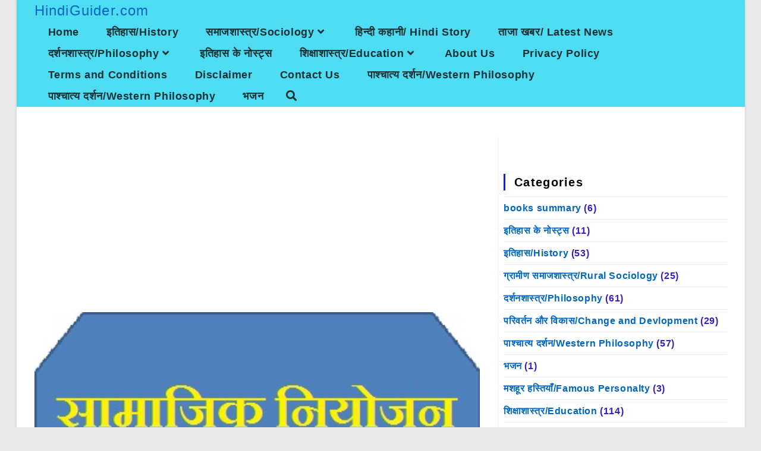

--- FILE ---
content_type: text/html; charset=UTF-8
request_url: https://hindiguider.com/samajik-niyogen-ka-arth-paribhasa-aur-mahatva/
body_size: 55337
content:
<!DOCTYPE html>
<html class="html" lang="en-US" prefix="og: https://ogp.me/ns#">
<head>
	<meta charset="UTF-8">
	<link rel="profile" href="https://gmpg.org/xfn/11">

		<style>img:is([sizes="auto" i], [sizes^="auto," i]) { contain-intrinsic-size: 3000px 1500px }</style>
	<link rel="pingback" href="https://hindiguider.com/xmlrpc.php">
<meta name="viewport" content="width=device-width, initial-scale=1">
<!-- Search Engine Optimization by Rank Math - https://rankmath.com/ -->
<title>सामाजिक नियोजन का अर्थ, परिभाषा और महत्व | What is Social Planning in Hindi - HindiGuider.com</title>
<meta name="description" content="इस पोस्ट में हम लोग सामाजिक नियोजन का अर्थ तथा परिभाषा, सामाजिक नियोजन का महत्व, नियोजित सामाजिक परिवर्तन का अर्थ और परिभाषा तथा नियोजित सामाजिक परिवर्तन का"/>
<meta name="robots" content="follow, index, max-snippet:-1, max-video-preview:-1, max-image-preview:large"/>
<link rel="canonical" href="https://hindiguider.com/samajik-niyogen-ka-arth-paribhasa-aur-mahatva/" />
<meta property="og:locale" content="en_US" />
<meta property="og:type" content="article" />
<meta property="og:title" content="सामाजिक नियोजन का अर्थ, परिभाषा और महत्व | What is Social Planning in Hindi - HindiGuider.com" />
<meta property="og:description" content="इस पोस्ट में हम लोग सामाजिक नियोजन का अर्थ तथा परिभाषा, सामाजिक नियोजन का महत्व, नियोजित सामाजिक परिवर्तन का अर्थ और परिभाषा तथा नियोजित सामाजिक परिवर्तन का" />
<meta property="og:url" content="https://hindiguider.com/samajik-niyogen-ka-arth-paribhasa-aur-mahatva/" />
<meta property="og:site_name" content="HindiGuider.com" />
<meta property="article:section" content="परिवर्तन और विकास/Change and Devlopment" />
<meta property="og:image" content="https://hindiguider.com/wp-content/uploads/2022/01/samajik-niyogen-ka-arth-paribhasa-aur-mahatva.jpg" />
<meta property="og:image:secure_url" content="https://hindiguider.com/wp-content/uploads/2022/01/samajik-niyogen-ka-arth-paribhasa-aur-mahatva.jpg" />
<meta property="og:image:width" content="383" />
<meta property="og:image:height" content="275" />
<meta property="og:image:alt" content="सामाजिक नियोजन का अर्थ तथा परिभाषा" />
<meta property="og:image:type" content="image/jpeg" />
<meta property="article:published_time" content="2022-01-24T15:11:27+05:30" />
<meta name="twitter:card" content="summary_large_image" />
<meta name="twitter:title" content="सामाजिक नियोजन का अर्थ, परिभाषा और महत्व | What is Social Planning in Hindi - HindiGuider.com" />
<meta name="twitter:description" content="इस पोस्ट में हम लोग सामाजिक नियोजन का अर्थ तथा परिभाषा, सामाजिक नियोजन का महत्व, नियोजित सामाजिक परिवर्तन का अर्थ और परिभाषा तथा नियोजित सामाजिक परिवर्तन का" />
<meta name="twitter:image" content="https://hindiguider.com/wp-content/uploads/2022/01/samajik-niyogen-ka-arth-paribhasa-aur-mahatva.jpg" />
<meta name="twitter:label1" content="Written by" />
<meta name="twitter:data1" content="24hindiguider" />
<meta name="twitter:label2" content="Time to read" />
<meta name="twitter:data2" content="34 minutes" />
<script type="application/ld+json" class="rank-math-schema">{"@context":"https://schema.org","@graph":[{"@type":["Organization","Person"],"@id":"https://hindiguider.com/#person","name":"HindiGuider.com","url":"https://hindiguider.com","email":"24hindiguider@gmail.com"},{"@type":"WebSite","@id":"https://hindiguider.com/#website","url":"https://hindiguider.com","name":"HindiGuider.com","publisher":{"@id":"https://hindiguider.com/#person"},"inLanguage":"en-US"},{"@type":"ImageObject","@id":"https://hindiguider.com/wp-content/uploads/2022/01/samajik-niyogen-ka-arth-paribhasa-aur-mahatva.jpg","url":"https://hindiguider.com/wp-content/uploads/2022/01/samajik-niyogen-ka-arth-paribhasa-aur-mahatva.jpg","width":"383","height":"275","caption":"\u0938\u093e\u092e\u093e\u091c\u093f\u0915 \u0928\u093f\u092f\u094b\u091c\u0928 \u0915\u093e \u0905\u0930\u094d\u0925 \u0924\u0925\u093e \u092a\u0930\u093f\u092d\u093e\u0937\u093e","inLanguage":"en-US"},{"@type":"WebPage","@id":"https://hindiguider.com/samajik-niyogen-ka-arth-paribhasa-aur-mahatva/#webpage","url":"https://hindiguider.com/samajik-niyogen-ka-arth-paribhasa-aur-mahatva/","name":"\u0938\u093e\u092e\u093e\u091c\u093f\u0915 \u0928\u093f\u092f\u094b\u091c\u0928 \u0915\u093e \u0905\u0930\u094d\u0925, \u092a\u0930\u093f\u092d\u093e\u0937\u093e \u0914\u0930 \u092e\u0939\u0924\u094d\u0935 | What is Social Planning in Hindi - HindiGuider.com","datePublished":"2022-01-24T15:11:27+05:30","dateModified":"2022-01-24T15:11:27+05:30","isPartOf":{"@id":"https://hindiguider.com/#website"},"primaryImageOfPage":{"@id":"https://hindiguider.com/wp-content/uploads/2022/01/samajik-niyogen-ka-arth-paribhasa-aur-mahatva.jpg"},"inLanguage":"en-US"},{"@type":"Person","@id":"https://hindiguider.com/author/24hindiguider/","name":"24hindiguider","url":"https://hindiguider.com/author/24hindiguider/","image":{"@type":"ImageObject","@id":"https://secure.gravatar.com/avatar/469834499ea22a2b2d6c93c5dd753e6c?s=96&amp;d=mm&amp;r=g","url":"https://secure.gravatar.com/avatar/469834499ea22a2b2d6c93c5dd753e6c?s=96&amp;d=mm&amp;r=g","caption":"24hindiguider","inLanguage":"en-US"},"sameAs":["https://hindiguider.com"]},{"@type":"BlogPosting","headline":"\u0938\u093e\u092e\u093e\u091c\u093f\u0915 \u0928\u093f\u092f\u094b\u091c\u0928 \u0915\u093e \u0905\u0930\u094d\u0925, \u092a\u0930\u093f\u092d\u093e\u0937\u093e \u0914\u0930 \u092e\u0939\u0924\u094d\u0935 | What is Social Planning in Hindi - HindiGuider.com","keywords":"\u0938\u093e\u092e\u093e\u091c\u093f\u0915 \u0928\u093f\u092f\u094b\u091c\u0928","datePublished":"2022-01-24T15:11:27+05:30","dateModified":"2022-01-24T15:11:27+05:30","articleSection":"\u092a\u0930\u093f\u0935\u0930\u094d\u0924\u0928 \u0914\u0930 \u0935\u093f\u0915\u093e\u0938/Change and Devlopment","author":{"@id":"https://hindiguider.com/author/24hindiguider/","name":"24hindiguider"},"publisher":{"@id":"https://hindiguider.com/#person"},"description":"\u0907\u0938 \u092a\u094b\u0938\u094d\u091f \u092e\u0947\u0902 \u0939\u092e \u0932\u094b\u0917 \u0938\u093e\u092e\u093e\u091c\u093f\u0915 \u0928\u093f\u092f\u094b\u091c\u0928 \u0915\u093e \u0905\u0930\u094d\u0925 \u0924\u0925\u093e \u092a\u0930\u093f\u092d\u093e\u0937\u093e, \u0938\u093e\u092e\u093e\u091c\u093f\u0915 \u0928\u093f\u092f\u094b\u091c\u0928 \u0915\u093e \u092e\u0939\u0924\u094d\u0935, \u0928\u093f\u092f\u094b\u091c\u093f\u0924 \u0938\u093e\u092e\u093e\u091c\u093f\u0915 \u092a\u0930\u093f\u0935\u0930\u094d\u0924\u0928 \u0915\u093e \u0905\u0930\u094d\u0925 \u0914\u0930 \u092a\u0930\u093f\u092d\u093e\u0937\u093e \u0924\u0925\u093e \u0928\u093f\u092f\u094b\u091c\u093f\u0924 \u0938\u093e\u092e\u093e\u091c\u093f\u0915 \u092a\u0930\u093f\u0935\u0930\u094d\u0924\u0928 \u0915\u093e","name":"\u0938\u093e\u092e\u093e\u091c\u093f\u0915 \u0928\u093f\u092f\u094b\u091c\u0928 \u0915\u093e \u0905\u0930\u094d\u0925, \u092a\u0930\u093f\u092d\u093e\u0937\u093e \u0914\u0930 \u092e\u0939\u0924\u094d\u0935 | What is Social Planning in Hindi - HindiGuider.com","@id":"https://hindiguider.com/samajik-niyogen-ka-arth-paribhasa-aur-mahatva/#richSnippet","isPartOf":{"@id":"https://hindiguider.com/samajik-niyogen-ka-arth-paribhasa-aur-mahatva/#webpage"},"image":{"@id":"https://hindiguider.com/wp-content/uploads/2022/01/samajik-niyogen-ka-arth-paribhasa-aur-mahatva.jpg"},"inLanguage":"en-US","mainEntityOfPage":{"@id":"https://hindiguider.com/samajik-niyogen-ka-arth-paribhasa-aur-mahatva/#webpage"}}]}</script>
<!-- /Rank Math WordPress SEO plugin -->

<link rel='dns-prefetch' href='//cdn.ampproject.org' />
<link rel='dns-prefetch' href='//js.makestories.io' />
<link rel="alternate" type="application/rss+xml" title="HindiGuider.com &raquo; Feed" href="https://hindiguider.com/feed/" />
<link rel="alternate" type="application/rss+xml" title="HindiGuider.com &raquo; Comments Feed" href="https://hindiguider.com/comments/feed/" />
<link rel="alternate" type="application/rss+xml" title="HindiGuider.com &raquo; सामाजिक नियोजन का अर्थ, परिभाषा और महत्व | What is Social Planning in Hindi Comments Feed" href="https://hindiguider.com/samajik-niyogen-ka-arth-paribhasa-aur-mahatva/feed/" />
<script>
window._wpemojiSettings = {"baseUrl":"https:\/\/s.w.org\/images\/core\/emoji\/15.0.3\/72x72\/","ext":".png","svgUrl":"https:\/\/s.w.org\/images\/core\/emoji\/15.0.3\/svg\/","svgExt":".svg","source":{"concatemoji":"https:\/\/hindiguider.com\/wp-includes\/js\/wp-emoji-release.min.js?ver=6.7.4"}};
/*! This file is auto-generated */
!function(i,n){var o,s,e;function c(e){try{var t={supportTests:e,timestamp:(new Date).valueOf()};sessionStorage.setItem(o,JSON.stringify(t))}catch(e){}}function p(e,t,n){e.clearRect(0,0,e.canvas.width,e.canvas.height),e.fillText(t,0,0);var t=new Uint32Array(e.getImageData(0,0,e.canvas.width,e.canvas.height).data),r=(e.clearRect(0,0,e.canvas.width,e.canvas.height),e.fillText(n,0,0),new Uint32Array(e.getImageData(0,0,e.canvas.width,e.canvas.height).data));return t.every(function(e,t){return e===r[t]})}function u(e,t,n){switch(t){case"flag":return n(e,"\ud83c\udff3\ufe0f\u200d\u26a7\ufe0f","\ud83c\udff3\ufe0f\u200b\u26a7\ufe0f")?!1:!n(e,"\ud83c\uddfa\ud83c\uddf3","\ud83c\uddfa\u200b\ud83c\uddf3")&&!n(e,"\ud83c\udff4\udb40\udc67\udb40\udc62\udb40\udc65\udb40\udc6e\udb40\udc67\udb40\udc7f","\ud83c\udff4\u200b\udb40\udc67\u200b\udb40\udc62\u200b\udb40\udc65\u200b\udb40\udc6e\u200b\udb40\udc67\u200b\udb40\udc7f");case"emoji":return!n(e,"\ud83d\udc26\u200d\u2b1b","\ud83d\udc26\u200b\u2b1b")}return!1}function f(e,t,n){var r="undefined"!=typeof WorkerGlobalScope&&self instanceof WorkerGlobalScope?new OffscreenCanvas(300,150):i.createElement("canvas"),a=r.getContext("2d",{willReadFrequently:!0}),o=(a.textBaseline="top",a.font="600 32px Arial",{});return e.forEach(function(e){o[e]=t(a,e,n)}),o}function t(e){var t=i.createElement("script");t.src=e,t.defer=!0,i.head.appendChild(t)}"undefined"!=typeof Promise&&(o="wpEmojiSettingsSupports",s=["flag","emoji"],n.supports={everything:!0,everythingExceptFlag:!0},e=new Promise(function(e){i.addEventListener("DOMContentLoaded",e,{once:!0})}),new Promise(function(t){var n=function(){try{var e=JSON.parse(sessionStorage.getItem(o));if("object"==typeof e&&"number"==typeof e.timestamp&&(new Date).valueOf()<e.timestamp+604800&&"object"==typeof e.supportTests)return e.supportTests}catch(e){}return null}();if(!n){if("undefined"!=typeof Worker&&"undefined"!=typeof OffscreenCanvas&&"undefined"!=typeof URL&&URL.createObjectURL&&"undefined"!=typeof Blob)try{var e="postMessage("+f.toString()+"("+[JSON.stringify(s),u.toString(),p.toString()].join(",")+"));",r=new Blob([e],{type:"text/javascript"}),a=new Worker(URL.createObjectURL(r),{name:"wpTestEmojiSupports"});return void(a.onmessage=function(e){c(n=e.data),a.terminate(),t(n)})}catch(e){}c(n=f(s,u,p))}t(n)}).then(function(e){for(var t in e)n.supports[t]=e[t],n.supports.everything=n.supports.everything&&n.supports[t],"flag"!==t&&(n.supports.everythingExceptFlag=n.supports.everythingExceptFlag&&n.supports[t]);n.supports.everythingExceptFlag=n.supports.everythingExceptFlag&&!n.supports.flag,n.DOMReady=!1,n.readyCallback=function(){n.DOMReady=!0}}).then(function(){return e}).then(function(){var e;n.supports.everything||(n.readyCallback(),(e=n.source||{}).concatemoji?t(e.concatemoji):e.wpemoji&&e.twemoji&&(t(e.twemoji),t(e.wpemoji)))}))}((window,document),window._wpemojiSettings);
</script>
<style id='wp-emoji-styles-inline-css'>

	img.wp-smiley, img.emoji {
		display: inline !important;
		border: none !important;
		box-shadow: none !important;
		height: 1em !important;
		width: 1em !important;
		margin: 0 0.07em !important;
		vertical-align: -0.1em !important;
		background: none !important;
		padding: 0 !important;
	}
</style>
<link rel='stylesheet' id='wp-block-library-css' href='https://hindiguider.com/wp-includes/css/dist/block-library/style.min.css?ver=6.7.4' media='all' />
<style id='wp-block-library-theme-inline-css'>
.wp-block-audio :where(figcaption){color:#555;font-size:13px;text-align:center}.is-dark-theme .wp-block-audio :where(figcaption){color:#ffffffa6}.wp-block-audio{margin:0 0 1em}.wp-block-code{border:1px solid #ccc;border-radius:4px;font-family:Menlo,Consolas,monaco,monospace;padding:.8em 1em}.wp-block-embed :where(figcaption){color:#555;font-size:13px;text-align:center}.is-dark-theme .wp-block-embed :where(figcaption){color:#ffffffa6}.wp-block-embed{margin:0 0 1em}.blocks-gallery-caption{color:#555;font-size:13px;text-align:center}.is-dark-theme .blocks-gallery-caption{color:#ffffffa6}:root :where(.wp-block-image figcaption){color:#555;font-size:13px;text-align:center}.is-dark-theme :root :where(.wp-block-image figcaption){color:#ffffffa6}.wp-block-image{margin:0 0 1em}.wp-block-pullquote{border-bottom:4px solid;border-top:4px solid;color:currentColor;margin-bottom:1.75em}.wp-block-pullquote cite,.wp-block-pullquote footer,.wp-block-pullquote__citation{color:currentColor;font-size:.8125em;font-style:normal;text-transform:uppercase}.wp-block-quote{border-left:.25em solid;margin:0 0 1.75em;padding-left:1em}.wp-block-quote cite,.wp-block-quote footer{color:currentColor;font-size:.8125em;font-style:normal;position:relative}.wp-block-quote:where(.has-text-align-right){border-left:none;border-right:.25em solid;padding-left:0;padding-right:1em}.wp-block-quote:where(.has-text-align-center){border:none;padding-left:0}.wp-block-quote.is-large,.wp-block-quote.is-style-large,.wp-block-quote:where(.is-style-plain){border:none}.wp-block-search .wp-block-search__label{font-weight:700}.wp-block-search__button{border:1px solid #ccc;padding:.375em .625em}:where(.wp-block-group.has-background){padding:1.25em 2.375em}.wp-block-separator.has-css-opacity{opacity:.4}.wp-block-separator{border:none;border-bottom:2px solid;margin-left:auto;margin-right:auto}.wp-block-separator.has-alpha-channel-opacity{opacity:1}.wp-block-separator:not(.is-style-wide):not(.is-style-dots){width:100px}.wp-block-separator.has-background:not(.is-style-dots){border-bottom:none;height:1px}.wp-block-separator.has-background:not(.is-style-wide):not(.is-style-dots){height:2px}.wp-block-table{margin:0 0 1em}.wp-block-table td,.wp-block-table th{word-break:normal}.wp-block-table :where(figcaption){color:#555;font-size:13px;text-align:center}.is-dark-theme .wp-block-table :where(figcaption){color:#ffffffa6}.wp-block-video :where(figcaption){color:#555;font-size:13px;text-align:center}.is-dark-theme .wp-block-video :where(figcaption){color:#ffffffa6}.wp-block-video{margin:0 0 1em}:root :where(.wp-block-template-part.has-background){margin-bottom:0;margin-top:0;padding:1.25em 2.375em}
</style>
<style id='classic-theme-styles-inline-css'>
/*! This file is auto-generated */
.wp-block-button__link{color:#fff;background-color:#32373c;border-radius:9999px;box-shadow:none;text-decoration:none;padding:calc(.667em + 2px) calc(1.333em + 2px);font-size:1.125em}.wp-block-file__button{background:#32373c;color:#fff;text-decoration:none}
</style>
<style id='global-styles-inline-css'>
:root{--wp--preset--aspect-ratio--square: 1;--wp--preset--aspect-ratio--4-3: 4/3;--wp--preset--aspect-ratio--3-4: 3/4;--wp--preset--aspect-ratio--3-2: 3/2;--wp--preset--aspect-ratio--2-3: 2/3;--wp--preset--aspect-ratio--16-9: 16/9;--wp--preset--aspect-ratio--9-16: 9/16;--wp--preset--color--black: #000000;--wp--preset--color--cyan-bluish-gray: #abb8c3;--wp--preset--color--white: #ffffff;--wp--preset--color--pale-pink: #f78da7;--wp--preset--color--vivid-red: #cf2e2e;--wp--preset--color--luminous-vivid-orange: #ff6900;--wp--preset--color--luminous-vivid-amber: #fcb900;--wp--preset--color--light-green-cyan: #7bdcb5;--wp--preset--color--vivid-green-cyan: #00d084;--wp--preset--color--pale-cyan-blue: #8ed1fc;--wp--preset--color--vivid-cyan-blue: #0693e3;--wp--preset--color--vivid-purple: #9b51e0;--wp--preset--gradient--vivid-cyan-blue-to-vivid-purple: linear-gradient(135deg,rgba(6,147,227,1) 0%,rgb(155,81,224) 100%);--wp--preset--gradient--light-green-cyan-to-vivid-green-cyan: linear-gradient(135deg,rgb(122,220,180) 0%,rgb(0,208,130) 100%);--wp--preset--gradient--luminous-vivid-amber-to-luminous-vivid-orange: linear-gradient(135deg,rgba(252,185,0,1) 0%,rgba(255,105,0,1) 100%);--wp--preset--gradient--luminous-vivid-orange-to-vivid-red: linear-gradient(135deg,rgba(255,105,0,1) 0%,rgb(207,46,46) 100%);--wp--preset--gradient--very-light-gray-to-cyan-bluish-gray: linear-gradient(135deg,rgb(238,238,238) 0%,rgb(169,184,195) 100%);--wp--preset--gradient--cool-to-warm-spectrum: linear-gradient(135deg,rgb(74,234,220) 0%,rgb(151,120,209) 20%,rgb(207,42,186) 40%,rgb(238,44,130) 60%,rgb(251,105,98) 80%,rgb(254,248,76) 100%);--wp--preset--gradient--blush-light-purple: linear-gradient(135deg,rgb(255,206,236) 0%,rgb(152,150,240) 100%);--wp--preset--gradient--blush-bordeaux: linear-gradient(135deg,rgb(254,205,165) 0%,rgb(254,45,45) 50%,rgb(107,0,62) 100%);--wp--preset--gradient--luminous-dusk: linear-gradient(135deg,rgb(255,203,112) 0%,rgb(199,81,192) 50%,rgb(65,88,208) 100%);--wp--preset--gradient--pale-ocean: linear-gradient(135deg,rgb(255,245,203) 0%,rgb(182,227,212) 50%,rgb(51,167,181) 100%);--wp--preset--gradient--electric-grass: linear-gradient(135deg,rgb(202,248,128) 0%,rgb(113,206,126) 100%);--wp--preset--gradient--midnight: linear-gradient(135deg,rgb(2,3,129) 0%,rgb(40,116,252) 100%);--wp--preset--font-size--small: 13px;--wp--preset--font-size--medium: 20px;--wp--preset--font-size--large: 36px;--wp--preset--font-size--x-large: 42px;--wp--preset--spacing--20: 0.44rem;--wp--preset--spacing--30: 0.67rem;--wp--preset--spacing--40: 1rem;--wp--preset--spacing--50: 1.5rem;--wp--preset--spacing--60: 2.25rem;--wp--preset--spacing--70: 3.38rem;--wp--preset--spacing--80: 5.06rem;--wp--preset--shadow--natural: 6px 6px 9px rgba(0, 0, 0, 0.2);--wp--preset--shadow--deep: 12px 12px 50px rgba(0, 0, 0, 0.4);--wp--preset--shadow--sharp: 6px 6px 0px rgba(0, 0, 0, 0.2);--wp--preset--shadow--outlined: 6px 6px 0px -3px rgba(255, 255, 255, 1), 6px 6px rgba(0, 0, 0, 1);--wp--preset--shadow--crisp: 6px 6px 0px rgba(0, 0, 0, 1);}:where(.is-layout-flex){gap: 0.5em;}:where(.is-layout-grid){gap: 0.5em;}body .is-layout-flex{display: flex;}.is-layout-flex{flex-wrap: wrap;align-items: center;}.is-layout-flex > :is(*, div){margin: 0;}body .is-layout-grid{display: grid;}.is-layout-grid > :is(*, div){margin: 0;}:where(.wp-block-columns.is-layout-flex){gap: 2em;}:where(.wp-block-columns.is-layout-grid){gap: 2em;}:where(.wp-block-post-template.is-layout-flex){gap: 1.25em;}:where(.wp-block-post-template.is-layout-grid){gap: 1.25em;}.has-black-color{color: var(--wp--preset--color--black) !important;}.has-cyan-bluish-gray-color{color: var(--wp--preset--color--cyan-bluish-gray) !important;}.has-white-color{color: var(--wp--preset--color--white) !important;}.has-pale-pink-color{color: var(--wp--preset--color--pale-pink) !important;}.has-vivid-red-color{color: var(--wp--preset--color--vivid-red) !important;}.has-luminous-vivid-orange-color{color: var(--wp--preset--color--luminous-vivid-orange) !important;}.has-luminous-vivid-amber-color{color: var(--wp--preset--color--luminous-vivid-amber) !important;}.has-light-green-cyan-color{color: var(--wp--preset--color--light-green-cyan) !important;}.has-vivid-green-cyan-color{color: var(--wp--preset--color--vivid-green-cyan) !important;}.has-pale-cyan-blue-color{color: var(--wp--preset--color--pale-cyan-blue) !important;}.has-vivid-cyan-blue-color{color: var(--wp--preset--color--vivid-cyan-blue) !important;}.has-vivid-purple-color{color: var(--wp--preset--color--vivid-purple) !important;}.has-black-background-color{background-color: var(--wp--preset--color--black) !important;}.has-cyan-bluish-gray-background-color{background-color: var(--wp--preset--color--cyan-bluish-gray) !important;}.has-white-background-color{background-color: var(--wp--preset--color--white) !important;}.has-pale-pink-background-color{background-color: var(--wp--preset--color--pale-pink) !important;}.has-vivid-red-background-color{background-color: var(--wp--preset--color--vivid-red) !important;}.has-luminous-vivid-orange-background-color{background-color: var(--wp--preset--color--luminous-vivid-orange) !important;}.has-luminous-vivid-amber-background-color{background-color: var(--wp--preset--color--luminous-vivid-amber) !important;}.has-light-green-cyan-background-color{background-color: var(--wp--preset--color--light-green-cyan) !important;}.has-vivid-green-cyan-background-color{background-color: var(--wp--preset--color--vivid-green-cyan) !important;}.has-pale-cyan-blue-background-color{background-color: var(--wp--preset--color--pale-cyan-blue) !important;}.has-vivid-cyan-blue-background-color{background-color: var(--wp--preset--color--vivid-cyan-blue) !important;}.has-vivid-purple-background-color{background-color: var(--wp--preset--color--vivid-purple) !important;}.has-black-border-color{border-color: var(--wp--preset--color--black) !important;}.has-cyan-bluish-gray-border-color{border-color: var(--wp--preset--color--cyan-bluish-gray) !important;}.has-white-border-color{border-color: var(--wp--preset--color--white) !important;}.has-pale-pink-border-color{border-color: var(--wp--preset--color--pale-pink) !important;}.has-vivid-red-border-color{border-color: var(--wp--preset--color--vivid-red) !important;}.has-luminous-vivid-orange-border-color{border-color: var(--wp--preset--color--luminous-vivid-orange) !important;}.has-luminous-vivid-amber-border-color{border-color: var(--wp--preset--color--luminous-vivid-amber) !important;}.has-light-green-cyan-border-color{border-color: var(--wp--preset--color--light-green-cyan) !important;}.has-vivid-green-cyan-border-color{border-color: var(--wp--preset--color--vivid-green-cyan) !important;}.has-pale-cyan-blue-border-color{border-color: var(--wp--preset--color--pale-cyan-blue) !important;}.has-vivid-cyan-blue-border-color{border-color: var(--wp--preset--color--vivid-cyan-blue) !important;}.has-vivid-purple-border-color{border-color: var(--wp--preset--color--vivid-purple) !important;}.has-vivid-cyan-blue-to-vivid-purple-gradient-background{background: var(--wp--preset--gradient--vivid-cyan-blue-to-vivid-purple) !important;}.has-light-green-cyan-to-vivid-green-cyan-gradient-background{background: var(--wp--preset--gradient--light-green-cyan-to-vivid-green-cyan) !important;}.has-luminous-vivid-amber-to-luminous-vivid-orange-gradient-background{background: var(--wp--preset--gradient--luminous-vivid-amber-to-luminous-vivid-orange) !important;}.has-luminous-vivid-orange-to-vivid-red-gradient-background{background: var(--wp--preset--gradient--luminous-vivid-orange-to-vivid-red) !important;}.has-very-light-gray-to-cyan-bluish-gray-gradient-background{background: var(--wp--preset--gradient--very-light-gray-to-cyan-bluish-gray) !important;}.has-cool-to-warm-spectrum-gradient-background{background: var(--wp--preset--gradient--cool-to-warm-spectrum) !important;}.has-blush-light-purple-gradient-background{background: var(--wp--preset--gradient--blush-light-purple) !important;}.has-blush-bordeaux-gradient-background{background: var(--wp--preset--gradient--blush-bordeaux) !important;}.has-luminous-dusk-gradient-background{background: var(--wp--preset--gradient--luminous-dusk) !important;}.has-pale-ocean-gradient-background{background: var(--wp--preset--gradient--pale-ocean) !important;}.has-electric-grass-gradient-background{background: var(--wp--preset--gradient--electric-grass) !important;}.has-midnight-gradient-background{background: var(--wp--preset--gradient--midnight) !important;}.has-small-font-size{font-size: var(--wp--preset--font-size--small) !important;}.has-medium-font-size{font-size: var(--wp--preset--font-size--medium) !important;}.has-large-font-size{font-size: var(--wp--preset--font-size--large) !important;}.has-x-large-font-size{font-size: var(--wp--preset--font-size--x-large) !important;}
:where(.wp-block-post-template.is-layout-flex){gap: 1.25em;}:where(.wp-block-post-template.is-layout-grid){gap: 1.25em;}
:where(.wp-block-columns.is-layout-flex){gap: 2em;}:where(.wp-block-columns.is-layout-grid){gap: 2em;}
:root :where(.wp-block-pullquote){font-size: 1.5em;line-height: 1.6;}
</style>
<link rel='stylesheet' id='style-main-css' href='https://hindiguider.com/wp-content/plugins/makestories-helper/assets/css/ms-style.css?ver=6.7.4' media='all' />
<link rel='stylesheet' id='slick-theme-css-css' href='https://hindiguider.com/wp-content/plugins/makestories-helper/vendor/slick/slick-theme.css?ver=6.7.4' media='all' />
<link rel='stylesheet' id='slick-css-css' href='https://hindiguider.com/wp-content/plugins/makestories-helper/vendor/slick/slick.css?ver=6.7.4' media='all' />
<link rel='stylesheet' id='amp-story-player-css' href='https://cdn.ampproject.org/amp-story-player-v0.css?ver=6.7.4' media='all' />
<style id='dominant-color-styles-inline-css'>
img[data-dominant-color]:not(.has-transparency) { background-color: var(--dominant-color); background-clip: content-box, padding-box; }
</style>
<link rel='stylesheet' id='ez-toc-css' href='https://hindiguider.com/wp-content/plugins/easy-table-of-contents/assets/css/screen.min.css?ver=2.0.46' media='all' />
<style id='ez-toc-inline-css'>
div#ez-toc-container p.ez-toc-title {font-size: 120%;}div#ez-toc-container p.ez-toc-title {font-weight: 500;}div#ez-toc-container ul li {font-size: 95%;}div#ez-toc-container nav ul ul li ul li {font-size: 90%!important;}
.ez-toc-container-direction {direction: ltr;}.ez-toc-counter ul{counter-reset: item;}.ez-toc-counter nav ul li a::before {content: counters(item, ".", decimal) ". ";display: inline-block;counter-increment: item;flex-grow: 0;flex-shrink: 0;margin-right: .2em; float: left;}.ez-toc-widget-direction {direction: ltr;}.ez-toc-widget-container ul{counter-reset: item;}.ez-toc-widget-container nav ul li a::before {content: counters(item, ".", decimal) ". ";display: inline-block;counter-increment: item;flex-grow: 0;flex-shrink: 0;margin-right: .2em; float: left;}
</style>
<link rel='stylesheet' id='font-awesome-css' href='https://hindiguider.com/wp-content/themes/oceanwp/assets/fonts/fontawesome/css/all.min.css?ver=5.15.1' media='all' />
<link rel='stylesheet' id='simple-line-icons-css' href='https://hindiguider.com/wp-content/themes/oceanwp/assets/css/third/simple-line-icons.min.css?ver=2.4.0' media='all' />
<link rel='stylesheet' id='oceanwp-style-css' href='https://hindiguider.com/wp-content/themes/oceanwp/assets/css/style.min.css?ver=3.3.5' media='all' />
<link rel='stylesheet' id='oe-widgets-style-css' href='https://hindiguider.com/wp-content/plugins/ocean-extra/assets/css/widgets.css?ver=6.7.4' media='all' />
<script src="https://hindiguider.com/wp-includes/js/jquery/jquery.min.js?ver=3.7.1" id="jquery-core-js"></script>
<script src="https://hindiguider.com/wp-includes/js/jquery/jquery-migrate.min.js?ver=3.4.1" id="jquery-migrate-js"></script>
<script src="https://cdn.ampproject.org/amp-story-player-v0.js?ver=6.7.4" id="amp-story-player-js"></script>
<script id="ez-toc-scroll-scriptjs-js-after">
jQuery(document).ready(function(){document.querySelectorAll(".ez-toc-section").forEach(t=>{t.setAttribute("ez-toc-data-id","#"+decodeURI(t.getAttribute("id")))}),jQuery("a.ez-toc-link").click(function(){let t=jQuery(this).attr("href"),e=jQuery("#wpadminbar"),i=0;30>30&&(i=30),e.length&&(i+=e.height()),jQuery('[ez-toc-data-id="'+decodeURI(t)+'"]').length>0&&(i=jQuery('[ez-toc-data-id="'+decodeURI(t)+'"]').offset().top-i),jQuery("html, body").animate({scrollTop:i},500)})});
</script>
<link rel="https://api.w.org/" href="https://hindiguider.com/wp-json/" /><link rel="alternate" title="JSON" type="application/json" href="https://hindiguider.com/wp-json/wp/v2/posts/1412" /><link rel="EditURI" type="application/rsd+xml" title="RSD" href="https://hindiguider.com/xmlrpc.php?rsd" />
<meta name="generator" content="WordPress 6.7.4" />
<link rel='shortlink' href='https://hindiguider.com/?p=1412' />
<link rel="alternate" title="oEmbed (JSON)" type="application/json+oembed" href="https://hindiguider.com/wp-json/oembed/1.0/embed?url=https%3A%2F%2Fhindiguider.com%2Fsamajik-niyogen-ka-arth-paribhasa-aur-mahatva%2F" />
<link rel="alternate" title="oEmbed (XML)" type="text/xml+oembed" href="https://hindiguider.com/wp-json/oembed/1.0/embed?url=https%3A%2F%2Fhindiguider.com%2Fsamajik-niyogen-ka-arth-paribhasa-aur-mahatva%2F&#038;format=xml" />

<!-- Google tag (gtag.js) -->
<script async src="https://www.googletagmanager.com/gtag/js?id=G-7XHC12FMVW"></script>
<script>
  window.dataLayer = window.dataLayer || [];
  function gtag(){dataLayer.push(arguments);}
  gtag('js', new Date());

  gtag('config', 'G-7XHC12FMVW');
</script>


<script async custom-element="amp-ad" src="https://cdn.ampproject.org/v0/amp-ad-0.1.js"></script>
<script async custom-element="amp-auto-ads"
        src="https://cdn.ampproject.org/v0/amp-auto-ads-0.1.js">
</script>

<script async src="https://pagead2.googlesyndication.com/pagead/js/adsbygoogle.js?client=ca-pub-4712457246848571" crossorigin="anonymous"></script>
<script>
  (adsbygoogle = window.adsbygoogle || []).push({
    google_ad_client: "ca-pub-4712457246848571",
    enable_page_level_ads: true,
    overlays: {bottom: true}
  });
</script><meta name="generator" content="Performance Lab 1.5.0; modules: images/dominant-color, images/webp-uploads, site-health/audit-full-page-cache, site-health/webp-support, object-cache/persistent-object-cache-health-check">
                <!-- auto ad code generated with Simple Google Adsense plugin v1.0.10 -->
                <script async src="//pagead2.googlesyndication.com/pagead/js/adsbygoogle.js"></script>
                <script>
                (adsbygoogle = window.adsbygoogle || []).push({
                     google_ad_client: "ca-pub-4712457246848571",
                     enable_page_level_ads: true
                });
                </script>      
                <!-- / Simple Google Adsense plugin --><link rel="icon" href="https://hindiguider.com/wp-content/uploads/2022/01/cropped-hindiguider-logo-latest1-32x32.png" sizes="32x32" />
<link rel="icon" href="https://hindiguider.com/wp-content/uploads/2022/01/cropped-hindiguider-logo-latest1-192x192.png" sizes="192x192" />
<link rel="apple-touch-icon" href="https://hindiguider.com/wp-content/uploads/2022/01/cropped-hindiguider-logo-latest1-180x180.png" />
<meta name="msapplication-TileImage" content="https://hindiguider.com/wp-content/uploads/2022/01/cropped-hindiguider-logo-latest1-270x270.png" />
	<!-- Fonts Plugin CSS - https://fontsplugin.com/ -->
	<style>
			</style>
	<!-- Fonts Plugin CSS -->
	<!-- OceanWP CSS -->
<style type="text/css">
/* General CSS */a{color:#0066bf}a .owp-icon use{stroke:#0066bf}a:hover{color:#79d637}a:hover .owp-icon use{stroke:#79d637}.boxed-layout #wrap,.boxed-layout .parallax-footer,.boxed-layout .owp-floating-bar{width:1225px}@media only screen and (min-width:960px){.content-area,.content-left-sidebar .content-area{width:67%}}@media only screen and (min-width:960px){.widget-area,.content-left-sidebar .widget-area{width:33%}}.page-header,.has-transparent-header .page-header{padding:30px 0 30px 0}.page-numbers a,.page-numbers span:not(.elementor-screen-only),.page-links span{font-size:25px}.page-numbers a,.page-numbers span:not(.elementor-screen-only),.page-links span{border-width:3px}.theme-button,input[type="submit"],button[type="submit"],button,body div.wpforms-container-full .wpforms-form input[type=submit],body div.wpforms-container-full .wpforms-form button[type=submit],body div.wpforms-container-full .wpforms-form .wpforms-page-button{padding:11px 18px 11px 18px}/* Blog CSS */.blog-entry.thumbnail-entry .blog-entry-category a{color:#111bdd}/* Header CSS */#site-logo #site-logo-inner,.oceanwp-social-menu .social-menu-inner,#site-header.full_screen-header .menu-bar-inner,.after-header-content .after-header-content-inner{height:36px}#site-navigation-wrap .dropdown-menu >li >a,.oceanwp-mobile-menu-icon a,.mobile-menu-close,.after-header-content-inner >a{line-height:36px}#site-header,.has-transparent-header .is-sticky #site-header,.has-vh-transparent .is-sticky #site-header.vertical-header,#searchform-header-replace{background-color:rgba(23,210,239,0.76)}#site-header.has-header-media .overlay-header-media{background-color:rgba(0,0,0,0.5)}.effect-two #site-navigation-wrap .dropdown-menu >li >a.menu-link >span:after,.effect-eight #site-navigation-wrap .dropdown-menu >li >a.menu-link >span:before,.effect-eight #site-navigation-wrap .dropdown-menu >li >a.menu-link >span:after{background-color:#1e73be}.effect-six #site-navigation-wrap .dropdown-menu >li >a.menu-link >span:before,.effect-six #site-navigation-wrap .dropdown-menu >li >a.menu-link >span:after{border-color:#1e73be}.effect-ten #site-navigation-wrap .dropdown-menu >li >a.menu-link:hover >span,.effect-ten #site-navigation-wrap .dropdown-menu >li.sfHover >a.menu-link >span{-webkit-box-shadow:0 0 10px 4px #1e73be;-moz-box-shadow:0 0 10px 4px #1e73be;box-shadow:0 0 10px 4px #1e73be}#site-navigation-wrap .dropdown-menu >li >a,.oceanwp-mobile-menu-icon a,#searchform-header-replace-close{color:rgba(12,12,12,0.82)}#site-navigation-wrap .dropdown-menu >li >a .owp-icon use,.oceanwp-mobile-menu-icon a .owp-icon use,#searchform-header-replace-close .owp-icon use{stroke:rgba(12,12,12,0.82)}#site-navigation-wrap .dropdown-menu >li >a:hover,.oceanwp-mobile-menu-icon a:hover,#searchform-header-replace-close:hover{color:#d12a10}#site-navigation-wrap .dropdown-menu >li >a:hover .owp-icon use,.oceanwp-mobile-menu-icon a:hover .owp-icon use,#searchform-header-replace-close:hover .owp-icon use{stroke:#d12a10}.dropdown-menu .sub-menu{min-width:34px}@media (max-width:480px){#top-bar-nav,#site-navigation-wrap,.oceanwp-social-menu,.after-header-content{display:none}.center-logo #site-logo{float:none;position:absolute;left:50%;padding:0;-webkit-transform:translateX(-50%);transform:translateX(-50%)}#site-header.center-header #site-logo,.oceanwp-mobile-menu-icon,#oceanwp-cart-sidebar-wrap{display:block}body.vertical-header-style #outer-wrap{margin:0 !important}#site-header.vertical-header{position:relative;width:100%;left:0 !important;right:0 !important}#site-header.vertical-header .has-template >#site-logo{display:block}#site-header.vertical-header #site-header-inner{display:-webkit-box;display:-webkit-flex;display:-ms-flexbox;display:flex;-webkit-align-items:center;align-items:center;padding:0;max-width:90%}#site-header.vertical-header #site-header-inner >*:not(.oceanwp-mobile-menu-icon){display:none}#site-header.vertical-header #site-header-inner >*{padding:0 !important}#site-header.vertical-header #site-header-inner #site-logo{display:block;margin:0;width:50%;text-align:left}body.rtl #site-header.vertical-header #site-header-inner #site-logo{text-align:right}#site-header.vertical-header #site-header-inner .oceanwp-mobile-menu-icon{width:50%;text-align:right}body.rtl #site-header.vertical-header #site-header-inner .oceanwp-mobile-menu-icon{text-align:left}#site-header.vertical-header .vertical-toggle,body.vertical-header-style.vh-closed #site-header.vertical-header .vertical-toggle{display:none}#site-logo.has-responsive-logo .custom-logo-link{display:none}#site-logo.has-responsive-logo .responsive-logo-link{display:block}.is-sticky #site-logo.has-sticky-logo .responsive-logo-link{display:none}.is-sticky #site-logo.has-responsive-logo .sticky-logo-link{display:block}#top-bar.has-no-content #top-bar-social.top-bar-left,#top-bar.has-no-content #top-bar-social.top-bar-right{position:inherit;left:auto;right:auto;float:none;height:auto;line-height:1.5em;margin-top:0;text-align:center}#top-bar.has-no-content #top-bar-social li{float:none;display:inline-block}.owp-cart-overlay,#side-panel-wrap a.side-panel-btn{display:none !important}}/* Footer Widgets CSS */#footer-widgets{padding:9px 0 0 0}#footer-widgets{background-color:#d3d3d3}/* Footer Bottom CSS */#footer-bottom{padding:20px 0 15px 0}#footer-bottom{background-color:#6d97bf}/* Sidebar CSS */.widget-area{background-color:#ffffff}.widget-area{padding:10px 0 0 9px!important}.widget-area .sidebar-box{background-color:#ffffff}.widget-area .sidebar-box{padding:20px 0 0 0}.widget-area .sidebar-box,.separate-layout .sidebar-box{margin-bottom:13px}.widget-title{border-color:#121dea}.widget-title{margin-bottom:10px}/* Typography CSS */body{font-family:Arial,Helvetica,sans-serif;font-weight:400;font-style:normal;font-size:18px;color:#000000;line-height:1.5;letter-spacing:1.2px}h1,h2,h3,h4,h5,h6,.theme-heading,.widget-title,.oceanwp-widget-recent-posts-title,.comment-reply-title,.entry-title,.sidebar-box .widget-title{color:#000000}#top-bar-content,#top-bar-social-alt{font-size:16px;line-height:0.2}#site-navigation-wrap .dropdown-menu >li >a,#site-header.full_screen-header .fs-dropdown-menu >li >a,#site-header.top-header #site-navigation-wrap .dropdown-menu >li >a,#site-header.center-header #site-navigation-wrap .dropdown-menu >li >a,#site-header.medium-header #site-navigation-wrap .dropdown-menu >li >a,.oceanwp-mobile-menu-icon a{font-weight:600;font-style:normal;font-size:18px}.page-header .page-header-title,.page-header.background-image-page-header .page-header-title{font-size:20px;line-height:1.5}.single-post .entry-title{font-size:30px;line-height:1.3}.sidebar-box .widget-title{font-family:Arial,Helvetica,sans-serif;font-weight:600;font-size:20px;color:#000000;line-height:1.4;letter-spacing:1.3px}.sidebar-box,.footer-box{font-family:Arial,Helvetica,sans-serif;font-weight:600;font-style:normal;font-size:16px;color:#391bc1;line-height:1.6;letter-spacing:.6px}#footer-widgets .footer-box .widget-title{font-family:Arial,Helvetica,sans-serif;font-weight:600;font-size:20px;color:#000000;letter-spacing:1.3px;text-transform:capitalize}#footer-bottom #copyright{font-weight:500}
</style><script async src="https://pagead2.googlesyndication.com/pagead/js/adsbygoogle.js?client=ca-pub-4712457246848571"
     crossorigin="anonymous"></script></head>

<body class="post-template-default single single-post postid-1412 single-format-standard wp-embed-responsive oceanwp-theme dropdown-mobile boxed-layout wrap-boxshadow no-header-border has-sidebar content-right-sidebar post-in-category-%e0%a4%aa%e0%a4%b0%e0%a4%bf%e0%a4%b5%e0%a4%b0%e0%a5%8d%e0%a4%a4%e0%a4%a8-%e0%a4%94%e0%a4%b0-%e0%a4%b5%e0%a4%bf%e0%a4%95%e0%a4%be%e0%a4%b8-change-and-devlopment page-header-disabled has-breadcrumbs has-fixed-footer pagination-center" itemscope="itemscope" itemtype="https://schema.org/Article">

	<amp-ad width="100vw" height="320"
     type="adsense"
     data-ad-client="ca-pub-4712457246848571"
     data-ad-slot="6287930658"
     data-auto-format="rspv"
     data-full-width="">
  <div overflow=""> </div>
</amp-ad>

<amp-auto-ads type="adsense"
        data-ad-client="ca-pub-4712457246848571">
</amp-auto-ads>
	
	<div id="outer-wrap" class="site clr">

		<a class="skip-link screen-reader-text" href="#main">Skip to content</a>

		
		<div id="wrap" class="clr">

			
			
<header id="site-header" class="minimal-header left-menu effect-ten clr" data-height="36" itemscope="itemscope" itemtype="https://schema.org/WPHeader" role="banner">

	
					
			<div id="site-header-inner" class="clr container">

				
				

<div id="site-logo" class="clr" itemscope itemtype="https://schema.org/Brand" >

	
	<div id="site-logo-inner" class="clr">

						<a href="https://hindiguider.com/" rel="home" class="site-title site-logo-text" >HindiGuider.com</a>
				
	</div><!-- #site-logo-inner -->

	
	
</div><!-- #site-logo -->

			<div id="site-navigation-wrap" class="clr">
			
			
			
			<nav id="site-navigation" class="navigation main-navigation clr" itemscope="itemscope" itemtype="https://schema.org/SiteNavigationElement" role="navigation" >

				<ul id="menu-home" class="main-menu dropdown-menu sf-menu"><li id="menu-item-140" class="menu-item menu-item-type-custom menu-item-object-custom menu-item-home menu-item-140"><a href="https://hindiguider.com" class="menu-link"><span class="text-wrap">Home</span></a></li><li id="menu-item-164" class="menu-item menu-item-type-taxonomy menu-item-object-category menu-item-164"><a href="https://hindiguider.com/category/%e0%a4%87%e0%a4%a4%e0%a4%bf%e0%a4%b9%e0%a4%be%e0%a4%b8-history/" class="menu-link"><span class="text-wrap">इतिहास/History</span></a></li><li id="menu-item-582" class="menu-item menu-item-type-taxonomy menu-item-object-category menu-item-has-children dropdown menu-item-582"><a href="https://hindiguider.com/category/%e0%a4%b8%e0%a4%ae%e0%a4%be%e0%a4%9c%e0%a4%b6%e0%a4%be%e0%a4%b8%e0%a5%8d%e0%a4%a4%e0%a5%8d%e0%a4%b0-sociology/" class="menu-link"><span class="text-wrap">समाजशास्त्र/Sociology<i class="nav-arrow fa fa-angle-down" aria-hidden="true" role="img"></i></span></a>
<ul class="sub-menu">
	<li id="menu-item-873" class="menu-item menu-item-type-taxonomy menu-item-object-category menu-item-873"><a href="https://hindiguider.com/category/%e0%a4%b8%e0%a4%ae%e0%a4%be%e0%a4%9c%e0%a4%b6%e0%a4%be%e0%a4%b8%e0%a5%8d%e0%a4%a4%e0%a5%8d%e0%a4%b0-sociology/" class="menu-link"><span class="text-wrap">समाजशास्त्र/Sociology</span></a></li>	<li id="menu-item-583" class="menu-item menu-item-type-taxonomy menu-item-object-category menu-item-583"><a href="https://hindiguider.com/category/%e0%a4%b8%e0%a4%ae%e0%a4%be%e0%a4%9c%e0%a4%b6%e0%a4%be%e0%a4%b8%e0%a5%8d%e0%a4%a4%e0%a5%8d%e0%a4%b0-sociology/%e0%a4%97%e0%a5%8d%e0%a4%b0%e0%a4%be%e0%a4%ae%e0%a5%80%e0%a4%a3-%e0%a4%b8%e0%a4%ae%e0%a4%be%e0%a4%9c%e0%a4%b6%e0%a4%be%e0%a4%b8%e0%a5%8d%e0%a4%a4%e0%a5%8d%e0%a4%b0-rural-sociology/" class="menu-link"><span class="text-wrap">ग्रामीण समाजशास्त्र/Rural Sociology</span></a></li>	<li id="menu-item-1006" class="menu-item menu-item-type-taxonomy menu-item-object-category current-post-ancestor current-menu-parent current-post-parent menu-item-1006"><a href="https://hindiguider.com/category/%e0%a4%aa%e0%a4%b0%e0%a4%bf%e0%a4%b5%e0%a4%b0%e0%a5%8d%e0%a4%a4%e0%a4%a8-%e0%a4%94%e0%a4%b0-%e0%a4%b5%e0%a4%bf%e0%a4%95%e0%a4%be%e0%a4%b8-change-and-devlopment/" class="menu-link"><span class="text-wrap">सामाजिक परिवर्तन और विकास/Social Change and Devlopment</span></a></li></ul>
</li><li id="menu-item-1392" class="menu-item menu-item-type-taxonomy menu-item-object-category menu-item-1392"><a href="https://hindiguider.com/category/%e0%a4%b9%e0%a4%bf%e0%a4%a8%e0%a5%8d%e0%a4%a6%e0%a5%80-%e0%a4%95%e0%a4%b9%e0%a4%be%e0%a4%a8%e0%a5%80-hindi-story/" class="menu-link"><span class="text-wrap">हिन्दी कहानी/ Hindi Story</span></a></li><li id="menu-item-786" class="menu-item menu-item-type-taxonomy menu-item-object-category menu-item-786"><a href="https://hindiguider.com/category/%e0%a4%ae%e0%a4%b6%e0%a4%b9%e0%a5%82%e0%a4%b0-%e0%a4%b9%e0%a4%b8%e0%a5%8d%e0%a4%a4%e0%a4%bf%e0%a4%af%e0%a4%be%e0%a4%81-famous-personalty/" class="menu-link"><span class="text-wrap">ताजा खबर/ Latest News</span></a></li><li id="menu-item-1531" class="menu-item menu-item-type-taxonomy menu-item-object-category menu-item-has-children dropdown menu-item-1531"><a href="https://hindiguider.com/category/%e0%a4%a6%e0%a4%b0%e0%a5%8d%e0%a4%b6%e0%a4%a8%e0%a4%b6%e0%a4%be%e0%a4%b8%e0%a5%8d%e0%a4%a4%e0%a5%8d%e0%a4%b0-philosophy/" class="menu-link"><span class="text-wrap">दर्शनशास्त्र/Philosophy<i class="nav-arrow fa fa-angle-down" aria-hidden="true" role="img"></i></span></a>
<ul class="sub-menu">
	<li id="menu-item-1591" class="menu-item menu-item-type-taxonomy menu-item-object-category menu-item-1591"><a href="https://hindiguider.com/category/%e0%a4%a6%e0%a4%b0%e0%a5%8d%e0%a4%b6%e0%a4%a8%e0%a4%b6%e0%a4%be%e0%a4%b8%e0%a5%8d%e0%a4%a4%e0%a5%8d%e0%a4%b0-philosophy/%e0%a4%aa%e0%a4%be%e0%a4%b6%e0%a5%8d%e0%a4%9a%e0%a4%be%e0%a4%a4%e0%a5%8d%e0%a4%af-%e0%a4%a6%e0%a4%b0%e0%a5%8d%e0%a4%b6%e0%a4%a8-western-philosophy/" class="menu-link"><span class="text-wrap">पाश्चात्य दर्शन/Western Philosophy</span></a></li></ul>
</li><li id="menu-item-2129" class="menu-item menu-item-type-taxonomy menu-item-object-category menu-item-2129"><a href="https://hindiguider.com/category/%e0%a4%87%e0%a4%a4%e0%a4%bf%e0%a4%b9%e0%a4%be%e0%a4%b8-%e0%a4%95%e0%a5%87-%e0%a4%a8%e0%a5%8b%e0%a4%b8%e0%a5%8d%e0%a4%9f%e0%a5%8d%e0%a4%b8/" class="menu-link"><span class="text-wrap">इतिहास के नोस्ट्स</span></a></li><li id="menu-item-2136" class="menu-item menu-item-type-taxonomy menu-item-object-category menu-item-has-children dropdown menu-item-2136"><a href="https://hindiguider.com/category/%e0%a4%b6%e0%a4%bf%e0%a4%95%e0%a5%8d%e0%a4%b7%e0%a4%be%e0%a4%b6%e0%a4%be%e0%a4%b8%e0%a5%8d%e0%a4%a4%e0%a5%8d%e0%a4%b0-education/" class="menu-link"><span class="text-wrap">शिक्षाशास्त्र/Education<i class="nav-arrow fa fa-angle-down" aria-hidden="true" role="img"></i></span></a>
<ul class="sub-menu">
	<li id="menu-item-2137" class="menu-item menu-item-type-taxonomy menu-item-object-category menu-item-2137"><a href="https://hindiguider.com/category/%e0%a4%b6%e0%a4%bf%e0%a4%95%e0%a5%8d%e0%a4%b7%e0%a4%be%e0%a4%b6%e0%a4%be%e0%a4%b8%e0%a5%8d%e0%a4%a4%e0%a5%8d%e0%a4%b0-education/%e0%a4%b6%e0%a5%88%e0%a4%95%e0%a5%8d%e0%a4%b7%e0%a4%bf%e0%a4%95-%e0%a4%a4%e0%a4%95%e0%a4%a8%e0%a5%80%e0%a4%95%e0%a5%80-educational-technology/" class="menu-link"><span class="text-wrap">शैक्षिक तकनीकी/Educational Technology</span></a></li></ul>
</li><li id="menu-item-1033" class="menu-item menu-item-type-post_type menu-item-object-page menu-item-1033"><a href="https://hindiguider.com/about-us/" class="menu-link"><span class="text-wrap">About Us</span></a></li><li id="menu-item-1073" class="menu-item menu-item-type-post_type menu-item-object-page menu-item-privacy-policy menu-item-1073"><a href="https://hindiguider.com/privacy-policy-2/" class="menu-link"><span class="text-wrap">Privacy Policy</span></a></li><li id="menu-item-1079" class="menu-item menu-item-type-post_type menu-item-object-page menu-item-1079"><a href="https://hindiguider.com/terms-and-conditions/" class="menu-link"><span class="text-wrap">Terms and Conditions</span></a></li><li id="menu-item-1081" class="menu-item menu-item-type-post_type menu-item-object-page menu-item-1081"><a href="https://hindiguider.com/disclaimer/" class="menu-link"><span class="text-wrap">Disclaimer</span></a></li><li id="menu-item-1084" class="menu-item menu-item-type-post_type menu-item-object-page menu-item-1084"><a href="https://hindiguider.com/contact-us/" class="menu-link"><span class="text-wrap">Contact Us</span></a></li><li id="menu-item-3692" class="menu-item menu-item-type-taxonomy menu-item-object-category menu-item-3692"><a href="https://hindiguider.com/category/%e0%a4%a6%e0%a4%b0%e0%a5%8d%e0%a4%b6%e0%a4%a8%e0%a4%b6%e0%a4%be%e0%a4%b8%e0%a5%8d%e0%a4%a4%e0%a5%8d%e0%a4%b0-philosophy/%e0%a4%aa%e0%a4%be%e0%a4%b6%e0%a5%8d%e0%a4%9a%e0%a4%be%e0%a4%a4%e0%a5%8d%e0%a4%af-%e0%a4%a6%e0%a4%b0%e0%a5%8d%e0%a4%b6%e0%a4%a8-western-philosophy/" class="menu-link"><span class="text-wrap">पाश्चात्य दर्शन/Western Philosophy</span></a></li><li id="menu-item-3693" class="menu-item menu-item-type-taxonomy menu-item-object-category menu-item-3693"><a href="https://hindiguider.com/category/%e0%a4%a6%e0%a4%b0%e0%a5%8d%e0%a4%b6%e0%a4%a8%e0%a4%b6%e0%a4%be%e0%a4%b8%e0%a5%8d%e0%a4%a4%e0%a5%8d%e0%a4%b0-philosophy/%e0%a4%aa%e0%a4%be%e0%a4%b6%e0%a5%8d%e0%a4%9a%e0%a4%be%e0%a4%a4%e0%a5%8d%e0%a4%af-%e0%a4%a6%e0%a4%b0%e0%a5%8d%e0%a4%b6%e0%a4%a8-western-philosophy/" class="menu-link"><span class="text-wrap">पाश्चात्य दर्शन/Western Philosophy</span></a></li><li id="menu-item-3694" class="menu-item menu-item-type-custom menu-item-object-custom menu-item-3694"><a href="https://hindiguider.com/%e0%a4%b9%e0%a4%a8%e0%a5%81%e0%a4%ae%e0%a4%be%e0%a4%a8-%e0%a4%9a%e0%a4%be%e0%a4%b2%e0%a5%80%e0%a4%b8%e0%a4%be/" class="menu-link"><span class="text-wrap">भजन</span></a></li><li class="search-toggle-li" ><a href="javascript:void(0)" class="site-search-toggle search-dropdown-toggle" aria-label="Search website"><i class=" fas fa-search" aria-hidden="true" role="img"></i></a></li></ul>
<div id="searchform-dropdown" class="header-searchform-wrap clr" >
	
<form role="search" method="get" class="searchform" action="https://hindiguider.com/">
	<label for="ocean-search-form-1">
		<span class="screen-reader-text">Search this website</span>
		<input type="search" id="ocean-search-form-1" class="field" autocomplete="off" placeholder="Search" name="s">
			</label>
	</form>
</div><!-- #searchform-dropdown -->

			</nav><!-- #site-navigation -->

			
			
					</div><!-- #site-navigation-wrap -->
			
		
	
				
	
	<div class="oceanwp-mobile-menu-icon clr mobile-right">

		
		
		
		<a href="#" class="mobile-menu"  aria-label="Mobile Menu">
							<i class="fa fa-bars" aria-hidden="true"></i>
								<span class="oceanwp-text">Menu</span>
				<span class="oceanwp-close-text">Close</span>
						</a>

		
		
		
	</div><!-- #oceanwp-mobile-menu-navbar -->

	

			</div><!-- #site-header-inner -->

			
<div id="mobile-dropdown" class="clr" >

	<nav class="clr" itemscope="itemscope" itemtype="https://schema.org/SiteNavigationElement">

		<ul id="menu-home-1" class="menu"><li class="menu-item menu-item-type-custom menu-item-object-custom menu-item-home menu-item-140"><a href="https://hindiguider.com">Home</a></li>
<li class="menu-item menu-item-type-taxonomy menu-item-object-category menu-item-164"><a href="https://hindiguider.com/category/%e0%a4%87%e0%a4%a4%e0%a4%bf%e0%a4%b9%e0%a4%be%e0%a4%b8-history/">इतिहास/History</a></li>
<li class="menu-item menu-item-type-taxonomy menu-item-object-category menu-item-has-children menu-item-582"><a href="https://hindiguider.com/category/%e0%a4%b8%e0%a4%ae%e0%a4%be%e0%a4%9c%e0%a4%b6%e0%a4%be%e0%a4%b8%e0%a5%8d%e0%a4%a4%e0%a5%8d%e0%a4%b0-sociology/">समाजशास्त्र/Sociology</a>
<ul class="sub-menu">
	<li class="menu-item menu-item-type-taxonomy menu-item-object-category menu-item-873"><a href="https://hindiguider.com/category/%e0%a4%b8%e0%a4%ae%e0%a4%be%e0%a4%9c%e0%a4%b6%e0%a4%be%e0%a4%b8%e0%a5%8d%e0%a4%a4%e0%a5%8d%e0%a4%b0-sociology/">समाजशास्त्र/Sociology</a></li>
	<li class="menu-item menu-item-type-taxonomy menu-item-object-category menu-item-583"><a href="https://hindiguider.com/category/%e0%a4%b8%e0%a4%ae%e0%a4%be%e0%a4%9c%e0%a4%b6%e0%a4%be%e0%a4%b8%e0%a5%8d%e0%a4%a4%e0%a5%8d%e0%a4%b0-sociology/%e0%a4%97%e0%a5%8d%e0%a4%b0%e0%a4%be%e0%a4%ae%e0%a5%80%e0%a4%a3-%e0%a4%b8%e0%a4%ae%e0%a4%be%e0%a4%9c%e0%a4%b6%e0%a4%be%e0%a4%b8%e0%a5%8d%e0%a4%a4%e0%a5%8d%e0%a4%b0-rural-sociology/">ग्रामीण समाजशास्त्र/Rural Sociology</a></li>
	<li class="menu-item menu-item-type-taxonomy menu-item-object-category current-post-ancestor current-menu-parent current-post-parent menu-item-1006"><a href="https://hindiguider.com/category/%e0%a4%aa%e0%a4%b0%e0%a4%bf%e0%a4%b5%e0%a4%b0%e0%a5%8d%e0%a4%a4%e0%a4%a8-%e0%a4%94%e0%a4%b0-%e0%a4%b5%e0%a4%bf%e0%a4%95%e0%a4%be%e0%a4%b8-change-and-devlopment/">सामाजिक परिवर्तन और विकास/Social Change and Devlopment</a></li>
</ul>
</li>
<li class="menu-item menu-item-type-taxonomy menu-item-object-category menu-item-1392"><a href="https://hindiguider.com/category/%e0%a4%b9%e0%a4%bf%e0%a4%a8%e0%a5%8d%e0%a4%a6%e0%a5%80-%e0%a4%95%e0%a4%b9%e0%a4%be%e0%a4%a8%e0%a5%80-hindi-story/">हिन्दी कहानी/ Hindi Story</a></li>
<li class="menu-item menu-item-type-taxonomy menu-item-object-category menu-item-786"><a href="https://hindiguider.com/category/%e0%a4%ae%e0%a4%b6%e0%a4%b9%e0%a5%82%e0%a4%b0-%e0%a4%b9%e0%a4%b8%e0%a5%8d%e0%a4%a4%e0%a4%bf%e0%a4%af%e0%a4%be%e0%a4%81-famous-personalty/">ताजा खबर/ Latest News</a></li>
<li class="menu-item menu-item-type-taxonomy menu-item-object-category menu-item-has-children menu-item-1531"><a href="https://hindiguider.com/category/%e0%a4%a6%e0%a4%b0%e0%a5%8d%e0%a4%b6%e0%a4%a8%e0%a4%b6%e0%a4%be%e0%a4%b8%e0%a5%8d%e0%a4%a4%e0%a5%8d%e0%a4%b0-philosophy/">दर्शनशास्त्र/Philosophy</a>
<ul class="sub-menu">
	<li class="menu-item menu-item-type-taxonomy menu-item-object-category menu-item-1591"><a href="https://hindiguider.com/category/%e0%a4%a6%e0%a4%b0%e0%a5%8d%e0%a4%b6%e0%a4%a8%e0%a4%b6%e0%a4%be%e0%a4%b8%e0%a5%8d%e0%a4%a4%e0%a5%8d%e0%a4%b0-philosophy/%e0%a4%aa%e0%a4%be%e0%a4%b6%e0%a5%8d%e0%a4%9a%e0%a4%be%e0%a4%a4%e0%a5%8d%e0%a4%af-%e0%a4%a6%e0%a4%b0%e0%a5%8d%e0%a4%b6%e0%a4%a8-western-philosophy/">पाश्चात्य दर्शन/Western Philosophy</a></li>
</ul>
</li>
<li class="menu-item menu-item-type-taxonomy menu-item-object-category menu-item-2129"><a href="https://hindiguider.com/category/%e0%a4%87%e0%a4%a4%e0%a4%bf%e0%a4%b9%e0%a4%be%e0%a4%b8-%e0%a4%95%e0%a5%87-%e0%a4%a8%e0%a5%8b%e0%a4%b8%e0%a5%8d%e0%a4%9f%e0%a5%8d%e0%a4%b8/">इतिहास के नोस्ट्स</a></li>
<li class="menu-item menu-item-type-taxonomy menu-item-object-category menu-item-has-children menu-item-2136"><a href="https://hindiguider.com/category/%e0%a4%b6%e0%a4%bf%e0%a4%95%e0%a5%8d%e0%a4%b7%e0%a4%be%e0%a4%b6%e0%a4%be%e0%a4%b8%e0%a5%8d%e0%a4%a4%e0%a5%8d%e0%a4%b0-education/">शिक्षाशास्त्र/Education</a>
<ul class="sub-menu">
	<li class="menu-item menu-item-type-taxonomy menu-item-object-category menu-item-2137"><a href="https://hindiguider.com/category/%e0%a4%b6%e0%a4%bf%e0%a4%95%e0%a5%8d%e0%a4%b7%e0%a4%be%e0%a4%b6%e0%a4%be%e0%a4%b8%e0%a5%8d%e0%a4%a4%e0%a5%8d%e0%a4%b0-education/%e0%a4%b6%e0%a5%88%e0%a4%95%e0%a5%8d%e0%a4%b7%e0%a4%bf%e0%a4%95-%e0%a4%a4%e0%a4%95%e0%a4%a8%e0%a5%80%e0%a4%95%e0%a5%80-educational-technology/">शैक्षिक तकनीकी/Educational Technology</a></li>
</ul>
</li>
<li class="menu-item menu-item-type-post_type menu-item-object-page menu-item-1033"><a href="https://hindiguider.com/about-us/">About Us</a></li>
<li class="menu-item menu-item-type-post_type menu-item-object-page menu-item-privacy-policy menu-item-1073"><a rel="privacy-policy" href="https://hindiguider.com/privacy-policy-2/">Privacy Policy</a></li>
<li class="menu-item menu-item-type-post_type menu-item-object-page menu-item-1079"><a href="https://hindiguider.com/terms-and-conditions/">Terms and Conditions</a></li>
<li class="menu-item menu-item-type-post_type menu-item-object-page menu-item-1081"><a href="https://hindiguider.com/disclaimer/">Disclaimer</a></li>
<li class="menu-item menu-item-type-post_type menu-item-object-page menu-item-1084"><a href="https://hindiguider.com/contact-us/">Contact Us</a></li>
<li class="menu-item menu-item-type-taxonomy menu-item-object-category menu-item-3692"><a href="https://hindiguider.com/category/%e0%a4%a6%e0%a4%b0%e0%a5%8d%e0%a4%b6%e0%a4%a8%e0%a4%b6%e0%a4%be%e0%a4%b8%e0%a5%8d%e0%a4%a4%e0%a5%8d%e0%a4%b0-philosophy/%e0%a4%aa%e0%a4%be%e0%a4%b6%e0%a5%8d%e0%a4%9a%e0%a4%be%e0%a4%a4%e0%a5%8d%e0%a4%af-%e0%a4%a6%e0%a4%b0%e0%a5%8d%e0%a4%b6%e0%a4%a8-western-philosophy/">पाश्चात्य दर्शन/Western Philosophy</a></li>
<li class="menu-item menu-item-type-taxonomy menu-item-object-category menu-item-3693"><a href="https://hindiguider.com/category/%e0%a4%a6%e0%a4%b0%e0%a5%8d%e0%a4%b6%e0%a4%a8%e0%a4%b6%e0%a4%be%e0%a4%b8%e0%a5%8d%e0%a4%a4%e0%a5%8d%e0%a4%b0-philosophy/%e0%a4%aa%e0%a4%be%e0%a4%b6%e0%a5%8d%e0%a4%9a%e0%a4%be%e0%a4%a4%e0%a5%8d%e0%a4%af-%e0%a4%a6%e0%a4%b0%e0%a5%8d%e0%a4%b6%e0%a4%a8-western-philosophy/">पाश्चात्य दर्शन/Western Philosophy</a></li>
<li class="menu-item menu-item-type-custom menu-item-object-custom menu-item-3694"><a href="https://hindiguider.com/%e0%a4%b9%e0%a4%a8%e0%a5%81%e0%a4%ae%e0%a4%be%e0%a4%a8-%e0%a4%9a%e0%a4%be%e0%a4%b2%e0%a5%80%e0%a4%b8%e0%a4%be/">भजन</a></li>
<li class="search-toggle-li" ><a href="javascript:void(0)" class="site-search-toggle search-dropdown-toggle" aria-label="Search website"><i class=" fas fa-search" aria-hidden="true" role="img"></i></a></li></ul>
	</nav>

</div>

			
			
		
		
</header><!-- #site-header -->


			
			<main id="main" class="site-main clr"  role="main">

				
	
	<div id="content-wrap" class="container clr">

		
		<div id="primary" class="content-area clr">

			
			<div id="content" class="site-content clr">

				
				<div class='code-block code-block-6' style='margin: 8px 0; clear: both;'>
<script async src="https://pagead2.googlesyndication.com/pagead/js/adsbygoogle.js?client=ca-pub-4712457246848571"
     crossorigin="anonymous"></script>
<!-- new ds -->
<ins class="adsbygoogle"
     style="display:block"
     data-ad-client="ca-pub-4712457246848571"
     data-ad-slot="6287930658"
     data-ad-format="auto"
     data-full-width-responsive="true"></ins>
<script>
     (adsbygoogle = window.adsbygoogle || []).push({});
</script>


<amp-ad width="100vw" height="320"
     type="adsense"
     data-ad-client="ca-pub-4712457246848571"
     data-ad-slot="6287930658"
     data-auto-format="rspv"
     data-full-width="">
  <div overflow=""></div>
</amp-ad></div>

<article id="post-1412">

	
<div class="thumbnail">

	<img width="383" height="275" src="https://hindiguider.com/wp-content/uploads/2022/01/samajik-niyogen-ka-arth-paribhasa-aur-mahatva.jpg" class="attachment-full size-full wp-post-image" alt="सामाजिक नियोजन का अर्थ तथा परिभाषा" itemprop="image" decoding="async" fetchpriority="high" srcset="https://hindiguider.com/wp-content/uploads/2022/01/samajik-niyogen-ka-arth-paribhasa-aur-mahatva.jpg 383w, https://hindiguider.com/wp-content/uploads/2022/01/samajik-niyogen-ka-arth-paribhasa-aur-mahatva-300x215.jpg 300w, https://hindiguider.com/wp-content/uploads/2022/01/samajik-niyogen-ka-arth-paribhasa-aur-mahatva-150x108.jpg 150w" sizes="(max-width: 383px) 100vw, 383px" />
</div><!-- .thumbnail -->


<header class="entry-header clr">
	<h2 class="single-post-title entry-title" itemprop="headline">सामाजिक नियोजन का अर्थ, परिभाषा और महत्व | What is Social Planning in Hindi</h2><!-- .single-post-title -->
</header><!-- .entry-header -->



<div class="entry-content clr" itemprop="text">
	<p>इस पोस्ट में हम लोग सामाजिक नियोजन का अर्थ तथा परिभाषा, सामाजिक नियोजन का महत्व, नियोजित सामाजिक परिवर्तन का अर्थ और परिभाषा तथा नियोजित सामाजिक परिवर्तन का महत्व आदि के विषय में चर्चा करेंगे।</p>
<div class='code-block code-block-1' style='margin: 8px 0; clear: both;'>
<script async src="https://pagead2.googlesyndication.com/pagead/js/adsbygoogle.js?client=ca-pub-4712457246848571"
     crossorigin="anonymous"></script>
<ins class="adsbygoogle"
     style="display:block; text-align:center;"
     data-ad-layout="in-article"
     data-ad-format="fluid"
     data-ad-client="ca-pub-4712457246848571"
     data-ad-slot="5675368357"></ins>
<script>
     (adsbygoogle = window.adsbygoogle || []).push({});
</script></div>
<div class='code-block code-block-10' style='margin: 8px 0; clear: both;'>
<script async src="https://pagead2.googlesyndication.com/pagead/js/adsbygoogle.js?client=ca-pub-4712457246848571"
     crossorigin="anonymous"></script>
<ins class="adsbygoogle"
     style="display:block; text-align:center;"
     data-ad-layout="in-article"
     data-ad-format="fluid"
     data-ad-client="ca-pub-4712457246848571"
     data-ad-slot="5675368357"></ins>
<script>
     (adsbygoogle = window.adsbygoogle || []).push({});
</script></div>
<p>&nbsp;</p>
<div id="ez-toc-container" class="ez-toc-v2_0_46 counter-hierarchy ez-toc-counter ez-toc-light-blue ez-toc-container-direction">
<div class="ez-toc-title-container">
<div class='code-block code-block-1' style='margin: 8px 0; clear: both;'>
<script async src="https://pagead2.googlesyndication.com/pagead/js/adsbygoogle.js?client=ca-pub-4712457246848571"
     crossorigin="anonymous"></script>
<ins class="adsbygoogle"
     style="display:block; text-align:center;"
     data-ad-layout="in-article"
     data-ad-format="fluid"
     data-ad-client="ca-pub-4712457246848571"
     data-ad-slot="5675368357"></ins>
<script>
     (adsbygoogle = window.adsbygoogle || []).push({});
</script></div>
<div class='code-block code-block-10' style='margin: 8px 0; clear: both;'>
<script async src="https://pagead2.googlesyndication.com/pagead/js/adsbygoogle.js?client=ca-pub-4712457246848571"
     crossorigin="anonymous"></script>
<ins class="adsbygoogle"
     style="display:block; text-align:center;"
     data-ad-layout="in-article"
     data-ad-format="fluid"
     data-ad-client="ca-pub-4712457246848571"
     data-ad-slot="5675368357"></ins>
<script>
     (adsbygoogle = window.adsbygoogle || []).push({});
</script></div>
<p class="ez-toc-title">Table of Contents</p>
<span class="ez-toc-title-toggle"><a href="#" class="ez-toc-pull-right ez-toc-btn ez-toc-btn-xs ez-toc-btn-default ez-toc-toggle" aria-label="ez-toc-toggle-icon-1"><label for="item-69806f02d77b9" aria-label="Table of Content"><span style="display: flex;align-items: center;width: 35px;height: 30px;justify-content: center;direction:ltr;"><svg style="fill: #999;color:#999" xmlns="http://www.w3.org/2000/svg" class="list-377408" width="20px" height="20px" viewBox="0 0 24 24" fill="none"><path d="M6 6H4v2h2V6zm14 0H8v2h12V6zM4 11h2v2H4v-2zm16 0H8v2h12v-2zM4 16h2v2H4v-2zm16 0H8v2h12v-2z" fill="currentColor"></path></svg><svg style="fill: #999;color:#999" class="arrow-unsorted-368013" xmlns="http://www.w3.org/2000/svg" width="10px" height="10px" viewBox="0 0 24 24" version="1.2" baseProfile="tiny"><path d="M18.2 9.3l-6.2-6.3-6.2 6.3c-.2.2-.3.4-.3.7s.1.5.3.7c.2.2.4.3.7.3h11c.3 0 .5-.1.7-.3.2-.2.3-.5.3-.7s-.1-.5-.3-.7zM5.8 14.7l6.2 6.3 6.2-6.3c.2-.2.3-.5.3-.7s-.1-.5-.3-.7c-.2-.2-.4-.3-.7-.3h-11c-.3 0-.5.1-.7.3-.2.2-.3.5-.3.7s.1.5.3.7z"/></svg></span></label><input  type="checkbox" id="item-69806f02d77b9"></a></span></div>
<nav><ul class='ez-toc-list ez-toc-list-level-1 ' ><li class='ez-toc-page-1 ez-toc-heading-level-2'><a class="ez-toc-link ez-toc-heading-1" href="#_%E0%A4%B8%E0%A4%BE%E0%A4%AE%E0%A4%BE%E0%A4%9C%E0%A4%BF%E0%A4%95_%E0%A4%A8%E0%A4%BF%E0%A4%AF%E0%A5%8B%E0%A4%9C%E0%A4%A8_%E0%A4%95%E0%A4%BE_%E0%A4%85%E0%A4%B0%E0%A5%8D%E0%A4%A5_%E0%A4%A4%E0%A4%A5%E0%A4%BE_%E0%A4%AA%E0%A4%B0%E0%A4%BF%E0%A4%AD%E0%A4%BE%E0%A4%B7%E0%A4%BE" title=" सामाजिक नियोजन का अर्थ तथा परिभाषा"> सामाजिक नियोजन का अर्थ तथा परिभाषा</a></li><li class='ez-toc-page-1 ez-toc-heading-level-2'><a class="ez-toc-link ez-toc-heading-2" href="#%E0%A4%B8%E0%A4%BE%E0%A4%AE%E0%A4%BE%E0%A4%9C%E0%A4%BF%E0%A4%95_%E0%A4%AA%E0%A4%B0%E0%A4%BF%E0%A4%B5%E0%A4%B0%E0%A5%8D%E0%A4%A4%E0%A4%A8_%E0%A4%AE%E0%A5%87%E0%A4%82_%E0%A4%B8%E0%A4%BE%E0%A4%AE%E0%A4%BE%E0%A4%9C%E0%A4%BF%E0%A4%95_%E0%A4%A8%E0%A4%BF%E0%A4%AF%E0%A5%8B%E0%A4%9C%E0%A4%A8_%E0%A4%95%E0%A4%BE_%E0%A4%AE%E0%A4%B9%E0%A4%A4%E0%A5%8D%E0%A4%B5" title="सामाजिक परिवर्तन में सामाजिक नियोजन का महत्व">सामाजिक परिवर्तन में सामाजिक नियोजन का महत्व</a></li><li class='ez-toc-page-1 ez-toc-heading-level-2'><a class="ez-toc-link ez-toc-heading-3" href="#%E0%A4%A8%E0%A4%BF%E0%A4%AF%E0%A5%8B%E0%A4%9C%E0%A4%BF%E0%A4%A4_%E0%A4%B8%E0%A4%BE%E0%A4%AE%E0%A4%BE%E0%A4%9C%E0%A4%BF%E0%A4%95_%E0%A4%AA%E0%A4%B0%E0%A4%BF%E0%A4%B5%E0%A4%B0%E0%A5%8D%E0%A4%A4%E0%A4%A8_%E0%A4%95%E0%A5%8D%E0%A4%AF%E0%A4%BE_%E0%A4%B9%E0%A5%88_%E0%A4%AD%E0%A4%BE%E0%A4%B0%E0%A4%A4_%E0%A4%95%E0%A5%87_%E0%A4%B8%E0%A4%BE%E0%A4%AE%E0%A4%BE%E0%A4%9C%E0%A4%BF%E0%A4%95_%E0%A4%B5%E0%A4%BF%E0%A4%95%E0%A4%BE%E0%A4%B8_%E0%A4%AE%E0%A5%87%E0%A4%82_%E0%A4%87%E0%A4%B8%E0%A4%95%E0%A5%80_%E0%A4%AD%E0%A5%82%E0%A4%AE%E0%A4%BF%E0%A4%95%E0%A4%BE" title="नियोजित सामाजिक परिवर्तन क्या है? भारत के सामाजिक विकास में इसकी भूमिका 
">नियोजित सामाजिक परिवर्तन क्या है? भारत के सामाजिक विकास में इसकी भूमिका 
</a><ul class='ez-toc-list-level-3'><li class='ez-toc-heading-level-3'><a class="ez-toc-link ez-toc-heading-4" href="#%E0%A4%A8%E0%A4%BF%E0%A4%AF%E0%A5%8B%E0%A4%9C%E0%A4%BF%E0%A4%A4_%E0%A4%B8%E0%A4%BE%E0%A4%AE%E0%A4%BE%E0%A4%9C%E0%A4%BF%E0%A4%95_%E0%A4%AA%E0%A4%B0%E0%A4%BF%E0%A4%B5%E0%A4%B0%E0%A5%8D%E0%A4%A4%E0%A4%A8_%E0%A4%95%E0%A4%BE_%E0%A4%85%E0%A4%B0%E0%A5%8D%E0%A4%A5" title="नियोजित सामाजिक परिवर्तन का अर्थ">नियोजित सामाजिक परिवर्तन का अर्थ</a></li><li class='ez-toc-page-1 ez-toc-heading-level-3'><a class="ez-toc-link ez-toc-heading-5" href="#%E0%A4%A8%E0%A4%BF%E0%A4%AF%E0%A5%8B%E0%A4%9C%E0%A4%BF%E0%A4%A4_%E0%A4%A8%E0%A4%BF%E0%A4%AF%E0%A5%8B%E0%A4%9C%E0%A4%A8_%E0%A4%95%E0%A5%87_%E0%A4%AA%E0%A5%8D%E0%A4%B0%E0%A4%95%E0%A4%BE%E0%A4%B0" title="नियोजित नियोजन के प्रकार ">नियोजित नियोजन के प्रकार </a></li><li class='ez-toc-page-1 ez-toc-heading-level-3'><a class="ez-toc-link ez-toc-heading-6" href="#%E0%A4%A8%E0%A4%BF%E0%A4%AF%E0%A5%8B%E0%A4%9C%E0%A4%BF%E0%A4%A4_%E0%A4%B8%E0%A4%BE%E0%A4%AE%E0%A4%BE%E0%A4%9C%E0%A4%BF%E0%A4%95_%E0%A4%AA%E0%A4%B0%E0%A4%BF%E0%A4%B5%E0%A4%B0%E0%A5%8D%E0%A4%A4%E0%A4%A8_%E0%A4%95%E0%A5%80_%E0%A4%B5%E0%A4%BF%E0%A4%B6%E0%A5%87%E0%A4%B7%E0%A4%A4%E0%A4%BE%E0%A4%AF%E0%A5%87%E0%A4%82" title="नियोजित सामाजिक परिवर्तन की विशेषतायें">नियोजित सामाजिक परिवर्तन की विशेषतायें</a></li><li class='ez-toc-page-1 ez-toc-heading-level-3'><a class="ez-toc-link ez-toc-heading-7" href="#%E0%A4%A8%E0%A4%BF%E0%A4%AF%E0%A5%8B%E0%A4%9C%E0%A4%BF%E0%A4%A4_%E0%A4%B8%E0%A4%BE%E0%A4%AE%E0%A4%BE%E0%A4%9C%E0%A4%BF%E0%A4%95_%E0%A4%AA%E0%A4%B0%E0%A4%BF%E0%A4%B5%E0%A4%B0%E0%A5%8D%E0%A4%A4%E0%A4%A8_%E0%A4%95%E0%A4%BE_%E0%A4%AE%E0%A4%B9%E0%A4%A4%E0%A5%8D%E0%A4%B5" title="नियोजित सामाजिक परिवर्तन का महत्व 
">नियोजित सामाजिक परिवर्तन का महत्व 
</a></li></ul></li></ul></nav></div>
<h2 style="text-align: center;"><span class="ez-toc-section" id="_%E0%A4%B8%E0%A4%BE%E0%A4%AE%E0%A4%BE%E0%A4%9C%E0%A4%BF%E0%A4%95_%E0%A4%A8%E0%A4%BF%E0%A4%AF%E0%A5%8B%E0%A4%9C%E0%A4%A8_%E0%A4%95%E0%A4%BE_%E0%A4%85%E0%A4%B0%E0%A5%8D%E0%A4%A5_%E0%A4%A4%E0%A4%A5%E0%A4%BE_%E0%A4%AA%E0%A4%B0%E0%A4%BF%E0%A4%AD%E0%A4%BE%E0%A4%B7%E0%A4%BE"></span><span style="font-size: 18pt; font-family: georgia, palatino;"> सामाजिक नियोजन का अर्थ तथा परिभाषा</span><span class="ez-toc-section-end"></span></h2>
<p style="text-align: justify;"><span style="font-family: georgia, palatino;"><span style="font-size: 14pt;">मोटे तौर पर नियोजन का तात्पर्य एक देश की सरकार द्वारा सामान्यतः अन्य सामूहिक समितियों की सहभागिता सहित सामाजिक नीतियों को अधिक तार्किकता के साथ, समापत करने का चेतन प्रयास है, ताकि भावी विकास के वांछनीय लक्ष्यों का, जिनका निधारण राजनीतिक प्रक्रिया, जैसे वह विकसित होती है, के द्वारा होता है, तक अधिक पूर्णतः और तेजी से पहुँचा जा सके।</span><span style="font-size: 14pt;"> नियोजन एक ऐसा प्रयास है, जिसमें सीमित साधनो को इस प्रकार विवेकपूर्ण ढंग से उपयोग में लाया जाता है कि अधिकतम लाभ का प्राप्ति </span><span style="font-size: 14pt;">एवं इच्छित लक्ष्यों की पूर्ति हो सके।</span></span></p>
<p>&nbsp;</p>
<p style="text-align: justify;"><strong><span style="font-size: 14pt; font-family: georgia, palatino;">ग्रिफिन एवं इनास ने लिखा है कि, &#8220;नियोजन लक्ष्यों की प्राप्तिहेतु एक बेहतर </span><span style="font-size: 14pt; font-family: georgia, palatino;">साधन है एवं मानवीय क्रियाओं की उद्देश्यपूर्ण दिशा है।&#8221;</span></strong></p>
<p>&nbsp;</p>
<p style="text-align: justify;"><span style="font-size: 14pt; font-family: georgia, palatino;">लारविन के अनुसार, &#8220;नियोजन सामान्यतः मानवीय शक्ति को विवेकसम्मत और वांछनीय लक्ष्य को प्राप्त करने के लिये निर्देशित करने का एक चेतन प्रयास है।&#8221; सामाजिक नियोजन का उद्देश्य ऐसे साधनों को विकसित करना है, जिसकी सहायता से मानव जीवन  को समृद्धशाली एवं उन्नत बनाया जा सके। इसका प्रमुख लक्ष्य विभिन्न सामाजिक समस्याओं का समाधान कर सम्पूर्ण समाज के सदस्यों हेतु उन्नति-प्रगति तथा विकास के समान अवसर सुलभ कराना है। अशोक मेहता के शब्दों में, &#8220;सामाजिक नियोजन आर्थिक रूपान्तरण को सम्मिलित करता है, सामाजिक नियोजन भारत की सामाजिक संरचना में होने वाले परिवर्तनों को सम्मिलित करता है।&#8221; सामाजिक नियोजन के अन्तर्गत आने वाले उद्देश्यों में शराबबन्दी, मातृत्व एवं बाल कल्याण, अनुसूचित जातियों, जनजातियों, पिछड़े वर्गों का कल्याण, आदि प्रमुख हैं। सामाजिक नियोजन एक व्यापक अवधारणा है, जिसमें आर्थिक नियोजन भी सम्मिलित है। सामाजिक नियोजन के अन्तर्गत सामान्यतः प्रयास के चार क्षेत्र आते हैं &#8211;</span></p>
<p style="text-align: justify;"><span style="font-size: 14pt; font-family: georgia, palatino;"> 1. मूलभूत सामाजिक सेवायें, यथा &#8211; शिक्षा, स्वास्थ्य एवं आवास सुविधाओं का विकास।</span></p>
<p style="text-align: justify;"><span style="font-size: 14pt; font-family: georgia, palatino;"> 2. ग्रामीण एवं नगरीय कल्याण, न्यूनतम आवश्यक सुविधाओं की व्यवस्था को सम्मिलित करते हुये समाज कल्याण। </span></p>
<p style="text-align: justify;"><span style="font-size: 14pt; font-family: georgia, palatino;">3. समाज में अधिक दलित और कमजोर वर्गों का कल्याण तथा सामाजिक सुरक्षा। इस प्रकार सामाजिक नियोजन सामाजिक परिवर्तन का एक मुख्य साधन है।</span></p>
<p style="text-align: justify;"><span style="font-size: 14pt; font-family: georgia, palatino;">स्पष्ट है कि सामाजिक नियोजन एक ऐसी विधि या प्रयत्न है, जिसके द्वारा समाज को इस प्रकार संगठित किया जाता है कि सामाजिक न्याय, समानता, स्वतंत्रता और बन्धुत्व&#8217; में वृद्धि हो सके एवं साथ ही साथ सामाजिक स्वास्थ्य को भी एक स्वचालित गति प्राप्त हो सके यानि अपने आप उस दिशा में आगे बढ़ सके। सामाजिक नियोजन एक व्यापक अवधारणा है, जिसके अन्तर्गत समाज के सभी लोगों को अपने आपको विकसित करने के अवसर प्रदान किये जाते हैं तथा सम्पूर्ण समाज का उन्नत बनाने का प्रयास किया जाता है। यह एक ऐसा प्रयास है, जिसमें सामाजिक कल्याण और सुरक्षा तथा सामाजिक पुनर्निर्माण के लक्ष्यों को प्राप्त करने के लिये सरकारी तथा गैर-सरकारी साधनों का उपयोग किया। जाता है। इसके द्वारा समाज में योजनाबद्ध तरीकों से परिवर्तन लाये जाते हैं। सामाजिक परिवर्तन में बाधक तत्त्वों एवं कठिनाइयों को दूर किया जाता है।</span></p>
<div class='code-block code-block-1' style='margin: 8px 0; clear: both;'>
<script async src="https://pagead2.googlesyndication.com/pagead/js/adsbygoogle.js?client=ca-pub-4712457246848571"
     crossorigin="anonymous"></script>
<ins class="adsbygoogle"
     style="display:block; text-align:center;"
     data-ad-layout="in-article"
     data-ad-format="fluid"
     data-ad-client="ca-pub-4712457246848571"
     data-ad-slot="5675368357"></ins>
<script>
     (adsbygoogle = window.adsbygoogle || []).push({});
</script></div>
<div class='code-block code-block-10' style='margin: 8px 0; clear: both;'>
<script async src="https://pagead2.googlesyndication.com/pagead/js/adsbygoogle.js?client=ca-pub-4712457246848571"
     crossorigin="anonymous"></script>
<ins class="adsbygoogle"
     style="display:block; text-align:center;"
     data-ad-layout="in-article"
     data-ad-format="fluid"
     data-ad-client="ca-pub-4712457246848571"
     data-ad-slot="5675368357"></ins>
<script>
     (adsbygoogle = window.adsbygoogle || []).push({});
</script></div>
<p>&nbsp;</p>
<h2></h2>
<h2 style="text-align: center;"><span class="ez-toc-section" id="%E0%A4%B8%E0%A4%BE%E0%A4%AE%E0%A4%BE%E0%A4%9C%E0%A4%BF%E0%A4%95_%E0%A4%AA%E0%A4%B0%E0%A4%BF%E0%A4%B5%E0%A4%B0%E0%A5%8D%E0%A4%A4%E0%A4%A8_%E0%A4%AE%E0%A5%87%E0%A4%82_%E0%A4%B8%E0%A4%BE%E0%A4%AE%E0%A4%BE%E0%A4%9C%E0%A4%BF%E0%A4%95_%E0%A4%A8%E0%A4%BF%E0%A4%AF%E0%A5%8B%E0%A4%9C%E0%A4%A8_%E0%A4%95%E0%A4%BE_%E0%A4%AE%E0%A4%B9%E0%A4%A4%E0%A5%8D%E0%A4%B5"></span><span style="font-size: 18pt; font-family: georgia, palatino;">सामाजिक परिवर्तन में सामाजिक नियोजन का महत्व</span><span class="ez-toc-section-end"></span></h2>
<p style="text-align: justify;"><span style="font-size: 14pt; font-family: georgia, palatino;">वर्तमान परिवर्तनशील समाजों में नियोजन के बिना सामाजिक नियन्त्रण एवं प्रगति असंभव है। भारतीय समाज के प्रत्येक क्षेत्र में विघटनकारी समस्यायें देखने को मिलती हैं, जिनके लिये सामाजिक परिवर्तन लाना अत्यावश्यक है। सामाजिक परिवर्तन तभी लाया जा सकता है, जब नियोजनपूर्वक समुचित कदम उठाये जायें। सामाजिक परिवर्तन की दृष्टि से सामाजिक नियोजन के महत्व को निम्नानुसार स्पष्ट किया जा सकता है-</span></p>
<ol>
<li><span style="font-size: 14pt; font-family: georgia, palatino;">सामाजिक नियोजन ग्रामीण पुनर्निर्माण के क्षेत्र में विशेष रूप में महत्वपूर्ण है, क्योंकि वहाँ पर देश की लगभग 72% जनसंख्या निवास करती है। स्वाधीनता प्राप्ति के समय ग्रामीण समाज सभी दृष्टियों से काफी पिछड़ा था। किन्तु सामाजिक नियोजन की योजनाओं एव कार्यक्रमों के फलस्वरूप वर्तमान समय में अशिक्षा, अन्धविश्वास. सामाजिक कुरीतियों, आदि समस्यायें कम हई हैं। ग्रामीण क्षेत्रों में उन्नत ढंग की कृषि, कुटीर उद्योग, राजगार के अवसरों में वृद्धि हुई है। भूमि सुधार कानूनों और प्रयासों से भूमिहीन कृषको/मजदूरो को लाभ पहुँचा है। सामाजिक मल्यों, अभिवृत्तियों तथा व्यवहार के तरीकों में पर्याप्त बदलाव </span><span style="font-size: 14pt; font-family: georgia, palatino;">आया है। शिक्षितों की संख्या बढ़ी है। मातृ-बाल मृत्यु-दर कम हुई है। स्वास्थ्य रक्षा, सफाई,  जीवन-दर में वृद्धि सामाजिक नियोजन से सम्बन्धित परिवर्तन है।</span></li>
<li style="text-align: justify;"><span style="font-size: 14pt; font-family: georgia, palatino;">सामाजिक सरक्षा और कल्याण की दृष्टि से भी सामाजिक नियोजन महत्वपूर्ण कदम सिद्ध हुआ </span><span style="font-size: 14pt; font-family: georgia, palatino;">है। सामाजिक नियोजन के पूर्व तक देश में अनुसूचित जातियों, जनजाति और पिछडे वर्गों से सम्बन्धित अनेक सामाजिक-आर्थिक समस्यायें विद्यमान थीं। इन वर्गों को अत्यन्त कष्टप्रद और अभावपूर्ण जीवन व्यतीत करना पड़ता था। उनमें अशिक्षा. रुढियों, अन्धविश्वास व्याप्त थे। अस्पृश्य जातियों की स्थिति नारकीय थी उन प्रतिबन्ध लाग थे। सामाजिक नियोजन के कारण इन वर्गों की स्थिति में पर्याप्त दिखाई देते हैं। सामाजिक अधिनियमों को पारित कर उनका सभा निर्योग्यताओं को समाप्त कर दिया गया है। मातृ एवं शिशु कल्याण, श्रम कल्याण, शिक्षा एवं स्वास्थ्य सुविधाओं, सरकारी नौकरियों में आरक्षण, आदि के माध्यम से उनकी दशा में महत्वपूर्ण बदलाव आये हैं। सामाजिक नियोजन के फलस्वरूप उन्हें राष्ट्र और समाज की धारा में समाहित होने का अवसर मिला है।</span></li>
<li style="text-align: justify;"><span style="font-size: 14pt; font-family: georgia, palatino;">नियोजन का महत्व जनसंख्या नियन्त्रण के सम्बन्ध में भी दृष्टिगोचर होता है। सन् 1951 में देश की जनसंख्या लगभग 36 करोड़ थी, जो 2001 में बढ़कर 102 करोड पहुँच गई। तीव्र गति से बढ़ी जनसंख्या के कारण देश का विकास प्रभावित होता है। यही कारण है कि यहाँ दस पंचवर्षीय योजनाओं के बाद भी वांछित सुधार एवं परिवर्तन नहीं हो पाये हैं। जनसंख्या वृद्धि देश और समाज की खुशहाली में बाधा के अतिरिक्त विभिन्न सामाजिक-आर्थिक एवं अन्य समस्याओं की जननी है। अतः आवश्यक है कि देश के लोगों को इसके खतरों से परिचित कराया जाये। प्रचार, प्रोत्साहन, एवं विभिन्न पुरस्कारों द्वारा परिवार कल्याण (जनसंख्या नियन्त्रण) कार्यक्रम में उनका सक्रिय सहयोग प्राप्त किया जाये। इन सबके लिये सामाजिक नियोजन एक अत्यन्त कारगर पद्धति है।</span></li>
<li style="text-align: justify;"><span style="font-size: 14pt; font-family: georgia, palatino;">आर्थिक परिवर्तन और विकास के लिये भी नियोजन आवश्यक है। कृषि प्रधान देश होने के बाद भी देश कृषि के क्षेत्र में विद्यमान समस्याओं के बारे में प्रामाणिक जानकारी का अभाव, ग्रामीणों की अशिक्षा, अज्ञानता, रुढ़ियाँ, परम्परायें, अन्धविश्वास, आदि है। औद्योगिक क्षेत्र में भी देश काफी पिछड़ी दशा में है। औद्योगीकरण एवं नगरीकरण ने अनेक समस्यायें भी उत्पन्न की है। देश के धनी-निर्धन के बीच बढ़ती खाई, गरीबी, बेरोजगारी, गंदी बस्तियों, औद्योगिक तनाव, संघर्ष एवं असुरक्षा, श्रमिकों का शोषण, आदि विभिन्न समस्याओं का समाधान नियोजन द्वारा ही किया जा सकता है। नियोजन पर आधारित आर्थिक विकास देश की जनता की स्थिति में समुचित परिवर्तन ला सकता है, विभिन्न क्षत्रा को विकसित कर सकता है।</span></li>
<li style="text-align: justify;"><span style="font-size: 14pt; font-family: georgia, palatino;">धार्मिक क्षेत्र में भी नियोजन कम महत्वपूर्ण नही है। सामाजिक नियन्त्रण क एक प्रमुख साधन के रूप में धर्म आज भी महत्वपूर्ण है। भारत में विभिन्न धर्मो एवं सम्प्रदायों को मानने वाले लोग रहते है। कुछ धर्मों के अनुयायी धर्म के नाम पर आपस में लड़ते-झगड़ेते भी, फलस्वरूप समाज में साम्प्रदायिक दंगे-फसाद, तनाव और संघर्ष उत्पन्न होता है। निरपराधों को मार दिया जाता है, व्यक्तिगत एवं राष्ट्रीय सम्पत्ति को नष्ट किया जाता है, फलस्वरूप अव्यवस्था और अशान्ति उत्पन्न होती है। धर्म आज भी अनेक धार्मिक रुढ़िया, करीतियों, अन्य विश्वासों के लिये उत्तरदायी है। विधवा पुनर्विवाह पर रोक, बाल विवाह, सती प्रथा, देवदासी प्रथा, अस्पृश्यता, भिक्षावृत्ति, धामिक आडम्बर एवं कर्मकाण्ड, मृत्यु-भाज वेश्यावृत्ति और साम्प्रदायिकता, आदि का एक कारण धर्म ही रहा है। धर्म सम्बन्धी न समस्याओं एवं दुष्प्रथाओं को नियोजित तरीके से कानून बनाकर ही हल किया जा सकता </span><span style="font-size: 14pt; font-family: georgia, palatino;">है। धार्मिक बाधाओं को दूर किये बिना कोई भी देश और समाज विकास पथ पर आगे नहीं बढ़ सकता है। अत: सामाजिक नियोजन के माध्यम से धार्मिक क्षेत्र में वांछनीय परिवर्तन लाना आवश्यक ही नहीं, अनिवार्य भी है।</span></li>
</ol>
<ol style="text-align: justify;" start="6">
<li><span style="font-size: 14pt; font-family: georgia, palatino;">सामाजिक क्षेत्र में नियोजन सर्वाधिक महत्वपूर्ण है। भारत में जाति आज भी एक अत्यन्त महत्व सामाजिक संस्था है। कहा जाता है कि भारतीयों की नस-नस में जाति विद्यमान है। यहाँ एक जाति और दूसरी-जाति में सामाजिक दूरी, जातिवाद एवं अस्पृश्यता सम्बन्धी समस्याये पाई जाती हैं। इनसे सामाजिक परिवर्तन में बाधा पैदा होती है। स्वाधीनता, प्राप्ति के उपरान्त कला और मनोरंजन के क्षेत्र में अधःपतन होता जा रहा है। अपराध, बालापराध, श्वेत-वसन अपराध, महिला अपराध, यौन अपराध, अष्टाचार, क्षेत्रवाद, भाषावाद, साम्प्रदायिकता, वेश्यावृत्ति, आत्महत्या, निर्धनता, बेरोजगारी, युवा-असन्तोष, आदि समस्याय बढ़ रही है। समाज में वैयक्तिक पारिवारिक, सामाजिक, सामुदायिक एवं सांस्कृतिक विघटन के लक्षण भी स्पष्टतः दृष्टिगोचर होते हैं। इन सभी सामाजिक समस्याओं और व्याधिया का हल करने और विघटन से पुनर्गठन की ओर अग्रसर होने के लिये सामाजिक नियोजन हा एक कारगर पद्धति हो सकती है।</span></li>
</ol>
<div style="clear:both; margin-top:0em; margin-bottom:1em;"><a href="https://hindiguider.com/samajik-vikas-ke-mukhya-tarike/" target="_blank" rel="dofollow" class="ubd4e7ba4219c03db10d97c3b1f44257a"><!-- INLINE RELATED POSTS 1/2 //--><style> .ubd4e7ba4219c03db10d97c3b1f44257a { padding:0px; margin: 0; padding-top:1em!important; padding-bottom:1em!important; width:100%; display: block; font-weight:bold; background-color:#eaeaea; border:0!important; border-left:4px solid #34495E!important; text-decoration:none; } .ubd4e7ba4219c03db10d97c3b1f44257a:active, .ubd4e7ba4219c03db10d97c3b1f44257a:hover { opacity: 1; transition: opacity 250ms; webkit-transition: opacity 250ms; text-decoration:none; } .ubd4e7ba4219c03db10d97c3b1f44257a { transition: background-color 250ms; webkit-transition: background-color 250ms; opacity: 1; transition: opacity 250ms; webkit-transition: opacity 250ms; } .ubd4e7ba4219c03db10d97c3b1f44257a .ctaText { font-weight:bold; color:#464646; text-decoration:none; font-size: 16px; } .ubd4e7ba4219c03db10d97c3b1f44257a .postTitle { color:#000000; text-decoration: underline!important; font-size: 16px; } .ubd4e7ba4219c03db10d97c3b1f44257a:hover .postTitle { text-decoration: underline!important; } </style><div style="padding-left:1em; padding-right:1em;"><span class="ctaText">See also</span>&nbsp; <span class="postTitle">सामाजिक विकास के मुख्य तरीके/पक्ष | Methods of Social Development in Hindi</span></div></a></div><p style="text-align: justify;"><span style="font-size: 14pt; font-family: georgia, palatino;">वर्तमान समय में आसमाजिक परिवर्तन को एक निश्चित अवधि में चेतन रूप से नियोजित प्रयास किये जाते हैं, योजना बनाकर आगे बढ़ा जाता है। अनियोजित परिवर्तन इच्छित और वांछनीय परिणाम नहीं देते, बल्कि कभी-कभी उन्नति के स्थान पर अवनति की ओर विमुख हो जाते हैं। प्रत्येक समाज आज अपने को उन्नत और प्रगतिशील बनाना चाहता है, विकास की ओर बढ़ना चाहता है किन्तु यह तभी संभव है, जब इच्छित लक्ष्यों को प्राप्त करने के लिये योजनाबद्ध तरीके से प्रयास किये जायें। भारत में सामाजिक नियोजन के महत्व एवं आवश्यकता को ध्यान में रखकर सन् 1951 में प्रथम पंचवर्षीय योजना आरम्भ की गई थी, किन्तु यह योजना मुख्यतः आर्थिक ही थी। किन्तु द्वितीय योजना काल से विभिन्न योजनाओं के अन्तर्गत समाज कल्याण एवं सुरक्षा कार्यक्रमों को विशेष महत्व दिया जाने लगा। सामाजिक नियोजन के फलस्वरूप भारत में अनेक परिवर्तन दृष्टिगोचर हैं, विभिन्न क्षेत्रों में हुई प्रगति और विकास भी उल्लेखनीय है। भारत का जो खोखला ढाँचा अंग्रेज शासन हमें छोड़ गया था, उसे फिर से किसी योग्य बनाने के लिये नियोजन के अतिरिक्त और कोई उपाय न था। भारत में सामाजिक-आर्थिक परिवर्तन लाने और विकास के नवीन आयाम स्थापित करने में इन नियोजनों/योजनाओं की महत्वपूर्ण भूमिका रही है।</span></p>
<p>&nbsp;</p>
<h2></h2>
<h2 style="text-align: center;"><span class="ez-toc-section" id="%E0%A4%A8%E0%A4%BF%E0%A4%AF%E0%A5%8B%E0%A4%9C%E0%A4%BF%E0%A4%A4_%E0%A4%B8%E0%A4%BE%E0%A4%AE%E0%A4%BE%E0%A4%9C%E0%A4%BF%E0%A4%95_%E0%A4%AA%E0%A4%B0%E0%A4%BF%E0%A4%B5%E0%A4%B0%E0%A5%8D%E0%A4%A4%E0%A4%A8_%E0%A4%95%E0%A5%8D%E0%A4%AF%E0%A4%BE_%E0%A4%B9%E0%A5%88_%E0%A4%AD%E0%A4%BE%E0%A4%B0%E0%A4%A4_%E0%A4%95%E0%A5%87_%E0%A4%B8%E0%A4%BE%E0%A4%AE%E0%A4%BE%E0%A4%9C%E0%A4%BF%E0%A4%95_%E0%A4%B5%E0%A4%BF%E0%A4%95%E0%A4%BE%E0%A4%B8_%E0%A4%AE%E0%A5%87%E0%A4%82_%E0%A4%87%E0%A4%B8%E0%A4%95%E0%A5%80_%E0%A4%AD%E0%A5%82%E0%A4%AE%E0%A4%BF%E0%A4%95%E0%A4%BE"></span><span style="font-size: 14pt; font-family: georgia, palatino;"><span style="font-size: 18pt;">नियोजित सामाजिक परिवर्तन क्या है? भारत के सामाजिक विकास में इसकी भूमिका</span><br />
</span><span class="ez-toc-section-end"></span></h2>
<p>&nbsp;</p>
<h3 style="text-align: center;"><span class="ez-toc-section" id="%E0%A4%A8%E0%A4%BF%E0%A4%AF%E0%A5%8B%E0%A4%9C%E0%A4%BF%E0%A4%A4_%E0%A4%B8%E0%A4%BE%E0%A4%AE%E0%A4%BE%E0%A4%9C%E0%A4%BF%E0%A4%95_%E0%A4%AA%E0%A4%B0%E0%A4%BF%E0%A4%B5%E0%A4%B0%E0%A5%8D%E0%A4%A4%E0%A4%A8_%E0%A4%95%E0%A4%BE_%E0%A4%85%E0%A4%B0%E0%A5%8D%E0%A4%A5"></span><span style="font-size: 14pt; font-family: georgia, palatino;">नियोजित सामाजिक परिवर्तन का अर्थ</span><span class="ez-toc-section-end"></span></h3>
<p style="text-align: justify;"><span style="font-size: 14pt; font-family: georgia, palatino;">समय के साथ-साथ समूह, समाज और राष्ट्र भी परिवर्तित होते हैं। उनके सोचने-विचारने, कार्य करने, मूल्यों, आदर्शों तथा आचार-व्यवहार में परिवर्तन आते हैं। उन्नीसवी सदी तक यह धारणा प्रचलित थी कि सामाजिक परिवर्तन स्वतः ही होते हैं अर्थात जान-बूझकर अथवा चेतन प्रयासों से नहीं लाये जाते। किन्तु बीसवीं सदी में यह अनुभव </span><span style="font-size: 14pt; font-family: georgia, palatino;">किया जाने लगा कि समाज में निश्चित अवधि में परिवर्तन लाने के लिये चेतन रूप में प्रयास किये जा सकते हैं। कोई योजना तैयार कर आगे बढ़ा जा सकता है। यदि परिवर्तन | काई दिशा न दी जाये, उसे भौतिक, प्राकृतिक और ऐतिहासिक शक्तियों पर छोड़ दिया </span><span style="font-size: 14pt; font-family: georgia, palatino;">जाये, तो संभव है कि भविष्य वैसा न बन पाये, जैसा कि हम बनाना चाहते हैं। इस स्थिति में यह भी जरूरी नहीं कि परिवर्तन इच्छित या वांछनीय ही हो। अनियोजित परिवर्तन के फलस्वरूप यह भी संभव है कि समाज प्रगति एवं उन्नति के स्थान पर अवनति की ओर उन्मुख हो।</span></p>
<p style="text-align: justify;"><span style="font-size: 14pt; font-family: georgia, palatino;">सामाजिक नियोजन तथा नियोजित परिवर्तन पर्यायवाची अवधारणायें हैं। नियोजित अथवा अभिप्रेरित (Induced) परिवर्तन को समझने में हमें नियोजन/परिवर्तन के बारे में पर्याप्त जानकारी होना जरूरी है। नियोजन का अभिप्राय एक देश की सरकार द्वारा सामान्यतः अन्य समूहों तथा समितियों की सहभागिता सहित सामाजिक नीतियों को अधिक तार्किकता के साथ समन्वित करने का चेतन प्रयत्न है, ताकि भावी विकास के इच्छित लक्ष्यों, जिसका निर्धारण राजनीतिक प्रक्रिया द्वारा किया जाता है, तक अधिक पूर्णता एवं तेजी से पहुंचा जा सके।</span></p>
<p style="text-align: justify;"><span style="font-size: 14pt; font-family: georgia, palatino;">लारविन ने लिखा है कि, &#8220;नियोजन सामान्यत मानवीय शक्तियों को विवेकसम्मत और वांछनीय लक्ष्यों की प्राप्ति हेतु निर्देशित करने का एक प्रयास है।&#8221; स्पष्ट है कि नियोजन इच्छित लक्ष्यों की प्राप्ति के लिये अपेक्षाकृत एक बेहतर साधन या तरीका है, मानवीय क्रियाओं की उद्देश्यपूर्ण दिशा है। नियोजन एक चेतन प्रयास है, जिसके द्वारा वांछित लक्ष्यों की प्राप्ति हेतु सामूहिक रूप से कार्य किया जाता है। इसमें मानवीय क्रियाओं को एक निश्चित दिशा में मोड़ने की कोशिश की जाती है। निश्चित दिशा का निर्धारण इच्छित लक्ष्यों के आधार पर किया जाता है और ये लक्ष्य राजनीतिक प्रक्रिया द्वारा निश्चित किये जाते हैं। स्पष्ट है कि नियोजित (अभिप्रेरित) परिवर्तन एक ऐसा प्रयास है, जिसमें सीमित साधनों का उपयोग ऐसे विवेकपूर्ण ढंग से किया जाता है कि अधिकतम लाभ की प्राप्ति एवं इच्छित लक्ष्यों की पूर्ति हो सके।</span></p>
<div class='code-block code-block-1' style='margin: 8px 0; clear: both;'>
<script async src="https://pagead2.googlesyndication.com/pagead/js/adsbygoogle.js?client=ca-pub-4712457246848571"
     crossorigin="anonymous"></script>
<ins class="adsbygoogle"
     style="display:block; text-align:center;"
     data-ad-layout="in-article"
     data-ad-format="fluid"
     data-ad-client="ca-pub-4712457246848571"
     data-ad-slot="5675368357"></ins>
<script>
     (adsbygoogle = window.adsbygoogle || []).push({});
</script></div>
<div class='code-block code-block-10' style='margin: 8px 0; clear: both;'>
<script async src="https://pagead2.googlesyndication.com/pagead/js/adsbygoogle.js?client=ca-pub-4712457246848571"
     crossorigin="anonymous"></script>
<ins class="adsbygoogle"
     style="display:block; text-align:center;"
     data-ad-layout="in-article"
     data-ad-format="fluid"
     data-ad-client="ca-pub-4712457246848571"
     data-ad-slot="5675368357"></ins>
<script>
     (adsbygoogle = window.adsbygoogle || []).push({});
</script></div>
<p style="text-align: justify;"><span style="font-size: 14pt; font-family: georgia, palatino;">सोच-विचार कर प्रयत्नपूर्वक निश्चित उद्देश्यों को लेकर किसी समाज के विभिन्न पक्षों या सामाजिक जीवन के विभिन्न पहलुओं को बदलना ही नियोजित सामाजिक परिवर्तन है। उस परिवर्तन को ही नियोजित सामाजिक परिवर्तन कहा जा सकता है, जो किन्हीं विशिष्ट उद्देश्यों को लेकर योजनाबद्ध ढंग से लाया जाता है। लक्ष्यों के निर्धारण और सामाजिक परिवर्तन को दिशा प्रदान करने में सामाजिक नीति का महत्वपूर्ण योगदान होता है। किसी विशेष समाज या देश की सामाजिक नीति के अनुरूप ही लक्ष्यों को बनाया जाता है। लक्ष्य निर्धारण के बाद उनकी पूर्ति के लिये योजना तैयार की जाती है, साधनों को जुटाया जाता है तथा संगठित प्रयत्नों द्वारा समाज के किसी विशिष्ट पहलू या विभिन्न पहलुओं में परिवर्तन लाया जाता है। इसे ही समाज में नियोजित परिवर्तन कहा जाता है।</span></p>
<div class='code-block code-block-1' style='margin: 8px 0; clear: both;'>
<script async src="https://pagead2.googlesyndication.com/pagead/js/adsbygoogle.js?client=ca-pub-4712457246848571"
     crossorigin="anonymous"></script>
<ins class="adsbygoogle"
     style="display:block; text-align:center;"
     data-ad-layout="in-article"
     data-ad-format="fluid"
     data-ad-client="ca-pub-4712457246848571"
     data-ad-slot="5675368357"></ins>
<script>
     (adsbygoogle = window.adsbygoogle || []).push({});
</script></div>
<div class='code-block code-block-10' style='margin: 8px 0; clear: both;'>
<script async src="https://pagead2.googlesyndication.com/pagead/js/adsbygoogle.js?client=ca-pub-4712457246848571"
     crossorigin="anonymous"></script>
<ins class="adsbygoogle"
     style="display:block; text-align:center;"
     data-ad-layout="in-article"
     data-ad-format="fluid"
     data-ad-client="ca-pub-4712457246848571"
     data-ad-slot="5675368357"></ins>
<script>
     (adsbygoogle = window.adsbygoogle || []).push({});
</script></div>
<p>&nbsp;</p>
<p style="text-align: justify;"><span style="font-size: 14pt; font-family: georgia, palatino;">नियोजित सामाजिक परिवर्तन की अवधारणा में मुख्यतः तीन बातें आती है &#8211;</span></p>
<p style="text-align: justify;"><span style="font-size: 14pt; font-family: georgia, palatino;"> 1. सामाजिक नीति के अनुरूप सामाजिक लक्ष्य,</span></p>
<p style="text-align: justify;"><span style="font-size: 14pt; font-family: georgia, palatino;"> 2. इन लक्ष्यों की प्राप्ति के लिये उपलब्ध साधनों के अनुरूप योजना या कार्यक्रम और </span></p>
<p style="text-align: justify;"><span style="font-size: 14pt; font-family: georgia, palatino;">3. लक्ष्यों के अनुरूप सामाजिक परिवर्तन लाने के लिये योजना को क्रियान्वित करना।</span></p>
<p>&nbsp;</p>
<p style="text-align: justify;"><span style="font-size: 14pt; font-family: georgia, palatino;">नियोजित सामाजिक परिवर्तन में मख्यतः प्रयास के चार क्षेत्रों को सम्मिलित किया जाता है, जो समाज के सामाजिक ढाँचे को बदलने में योगदान करते है-</span></p>
<p style="text-align: justify;"><span style="font-size: 14pt; font-family: georgia, palatino;">1. मूलभूत सामाजिक सेवायें, यथा &#8211; शिक्षा, स्वास्थ्य एवं आवास सुविधाओं का विकास।</span></p>
<div style="clear:both; margin-top:0em; margin-bottom:1em;"><a href="https://hindiguider.com/spencer-ka-samajik-udvikas-ka-sidhant-in-hindi/" target="_blank" rel="dofollow" class="u6f39409b0883c60a274f26fbf0fce738"><!-- INLINE RELATED POSTS 2/2 //--><style> .u6f39409b0883c60a274f26fbf0fce738 { padding:0px; margin: 0; padding-top:1em!important; padding-bottom:1em!important; width:100%; display: block; font-weight:bold; background-color:#eaeaea; border:0!important; border-left:4px solid #34495E!important; text-decoration:none; } .u6f39409b0883c60a274f26fbf0fce738:active, .u6f39409b0883c60a274f26fbf0fce738:hover { opacity: 1; transition: opacity 250ms; webkit-transition: opacity 250ms; text-decoration:none; } .u6f39409b0883c60a274f26fbf0fce738 { transition: background-color 250ms; webkit-transition: background-color 250ms; opacity: 1; transition: opacity 250ms; webkit-transition: opacity 250ms; } .u6f39409b0883c60a274f26fbf0fce738 .ctaText { font-weight:bold; color:#464646; text-decoration:none; font-size: 16px; } .u6f39409b0883c60a274f26fbf0fce738 .postTitle { color:#000000; text-decoration: underline!important; font-size: 16px; } .u6f39409b0883c60a274f26fbf0fce738:hover .postTitle { text-decoration: underline!important; } </style><div style="padding-left:1em; padding-right:1em;"><span class="ctaText">See also</span>&nbsp; <span class="postTitle">स्पेंसर के सामाजिक उद्विकास का सिद्धांत | Spencer theory of Social Evolution in hindi</span></div></a></div><p style="text-align: justify;"><span style="font-size: 14pt; font-family: georgia, palatino;"> 2. ग्रामीण-नगरीय कल्याण और न्यूनतम आवश्यक सुविधाओं की व्यवस्था को सम्मिलित </span><span style="font-size: 14pt; font-family: georgia, palatino;">करते हुये समाज-कल्याण। </span></p>
<div class='code-block code-block-1' style='margin: 8px 0; clear: both;'>
<script async src="https://pagead2.googlesyndication.com/pagead/js/adsbygoogle.js?client=ca-pub-4712457246848571"
     crossorigin="anonymous"></script>
<ins class="adsbygoogle"
     style="display:block; text-align:center;"
     data-ad-layout="in-article"
     data-ad-format="fluid"
     data-ad-client="ca-pub-4712457246848571"
     data-ad-slot="5675368357"></ins>
<script>
     (adsbygoogle = window.adsbygoogle || []).push({});
</script></div>
<div class='code-block code-block-10' style='margin: 8px 0; clear: both;'>
<script async src="https://pagead2.googlesyndication.com/pagead/js/adsbygoogle.js?client=ca-pub-4712457246848571"
     crossorigin="anonymous"></script>
<ins class="adsbygoogle"
     style="display:block; text-align:center;"
     data-ad-layout="in-article"
     data-ad-format="fluid"
     data-ad-client="ca-pub-4712457246848571"
     data-ad-slot="5675368357"></ins>
<script>
     (adsbygoogle = window.adsbygoogle || []).push({});
</script></div>
<p style="text-align: justify;"><span style="font-size: 14pt; font-family: georgia, palatino;">3. समाज के दलित और कमजोर वर्गों का कल्याण तथा </span></p>
<p style="text-align: justify;"><span style="font-size: 14pt; font-family: georgia, palatino;">4. सामाजिक सुरक्षा।</span></p>
<p>&nbsp;</p>
<p style="text-align: justify;"><span style="font-size: 14pt; font-family: georgia, palatino;">इस विवरण से नियोजित सामाजिक परिवर्तन का अर्थ और प्रकृति स्पष्ट हो जाती है। संक्षेप में कहा जा सकता है कि, &#8221; नियोजित सामाजिक परिवर्तन एक ऐसा प्रयास या पद्धति है, जिसके द्वारा समाज को इस तरह से संगठित किया जाता है कि सामाजिक न्याय, स्वतंत्रता, समानता तथा भ्रातृत्व में वृद्धि हो सके और साथ ही साथ सामाजिक स्वास्थ्य एवं परिवेश को एक स्वचालित गति प्राप्त हो सके अर्थात् समाज स्वयं ही उस दिशा में अग्रसर हो सके।&#8221;</span></p>
<p>&nbsp;</p>
<h3></h3>
<h3 style="text-align: center;"><span class="ez-toc-section" id="%E0%A4%A8%E0%A4%BF%E0%A4%AF%E0%A5%8B%E0%A4%9C%E0%A4%BF%E0%A4%A4_%E0%A4%A8%E0%A4%BF%E0%A4%AF%E0%A5%8B%E0%A4%9C%E0%A4%A8_%E0%A4%95%E0%A5%87_%E0%A4%AA%E0%A5%8D%E0%A4%B0%E0%A4%95%E0%A4%BE%E0%A4%B0"></span><span style="font-size: 14pt; font-family: georgia, palatino;">नियोजित नियोजन के प्रकार </span><span class="ez-toc-section-end"></span></h3>
<p style="text-align: justify;"><span style="font-size: 14pt; font-family: georgia, palatino;">अभिप्रेरित या नियोजित नियोजन दो प्रकार के होते हैं &#8211;</span></p>
<p style="text-align: justify;"><span style="font-size: 14pt; font-family: georgia, palatino;"> 1. आर्थिक नियोजन, जिसके अन्तर्गत आर्थिक उददेश्यों, यथा &#8211; कृषि, उद्योग-धन्धे, व्यापार, खानज पदाथ, सचार, परिवहन, रोजगार आदि की अधिकतम पूर्ति पर ध्यान दिया जाता है। </span></p>
<p style="text-align: justify;"><span style="font-size: 14pt; font-family: georgia, palatino;">2. सामाजिक नियोजन, जिसके अन्तर्गत मद्य-निषेध, भातत्व एवं बाल-कल्याण, पिछड़ी जातियो/जनजातिया का कल्याण, आदि पर ध्यान दिया जाता है।</span></p>
<p style="text-align: justify;"><span style="font-size: 14pt; font-family: georgia, palatino;"> सामाजिक नियोजन एक ऐसी व्यापक अवधारणा है, जिसमें आर्थिक नियोजन भी सम्मिलित है। वर्तमान भारत में आर्थिक एवं सामाजिक विकास की प्रक्रिया साथ-साथ चल रही है, अतः इन दोनों में परस्पर अन्तःक्रिया होती रहती है। नियोजन के उददेश्य आर्थिक और सामाजिक दोनों ही है और ये दोनों परस्पर सम्बन्धित भी हैं। इस पर भी नियोजित सामाजिक परिवर्तन के लक्ष्य एवं विधियाँ नियोजन की तुलना में व्यापक होते हैं। इस प्रकार, हम उस परिवर्तन को नियोजित सामाजिक परिवर्तन भी कह सकते हैं, जो किन्हीं विशिष्ट उद्देश्यों को लेकर योजनाबद्ध तरीके से लाया जाता है। सोच-विचार कर प्रयत्नपूर्वक निश्चित उद्देश्यों को लेकर किसी समाज के विभिन्न पक्षों अथवा समाजिक जीवन के विभिन्न पहलुओं को परिवर्तित करना ही नियोजित सामाजिक परिवर्तन होता है।</span></p>
<div class='code-block code-block-1' style='margin: 8px 0; clear: both;'>
<script async src="https://pagead2.googlesyndication.com/pagead/js/adsbygoogle.js?client=ca-pub-4712457246848571"
     crossorigin="anonymous"></script>
<ins class="adsbygoogle"
     style="display:block; text-align:center;"
     data-ad-layout="in-article"
     data-ad-format="fluid"
     data-ad-client="ca-pub-4712457246848571"
     data-ad-slot="5675368357"></ins>
<script>
     (adsbygoogle = window.adsbygoogle || []).push({});
</script></div>
<div class='code-block code-block-10' style='margin: 8px 0; clear: both;'>
<script async src="https://pagead2.googlesyndication.com/pagead/js/adsbygoogle.js?client=ca-pub-4712457246848571"
     crossorigin="anonymous"></script>
<ins class="adsbygoogle"
     style="display:block; text-align:center;"
     data-ad-layout="in-article"
     data-ad-format="fluid"
     data-ad-client="ca-pub-4712457246848571"
     data-ad-slot="5675368357"></ins>
<script>
     (adsbygoogle = window.adsbygoogle || []).push({});
</script></div>
<p>&nbsp;</p>
<h3></h3>
<h3 style="text-align: center;"><span class="ez-toc-section" id="%E0%A4%A8%E0%A4%BF%E0%A4%AF%E0%A5%8B%E0%A4%9C%E0%A4%BF%E0%A4%A4_%E0%A4%B8%E0%A4%BE%E0%A4%AE%E0%A4%BE%E0%A4%9C%E0%A4%BF%E0%A4%95_%E0%A4%AA%E0%A4%B0%E0%A4%BF%E0%A4%B5%E0%A4%B0%E0%A5%8D%E0%A4%A4%E0%A4%A8_%E0%A4%95%E0%A5%80_%E0%A4%B5%E0%A4%BF%E0%A4%B6%E0%A5%87%E0%A4%B7%E0%A4%A4%E0%A4%BE%E0%A4%AF%E0%A5%87%E0%A4%82"></span><span style="font-size: 14pt; font-family: georgia, palatino;">नियोजित सामाजिक परिवर्तन की विशेषतायें</span><span class="ez-toc-section-end"></span></h3>
<p style="text-align: justify;"><span style="font-size: 14pt; font-family: georgia, palatino;"> 1. नियोजित सामाजिक परिवर्तन सामाजिक नीति से घनिष्ठ रूप से सम्बन्धित है। सामाजिक नीति के अनुरूप ही राज्य द्वारा नियोजित परिवर्तन लाने का प्रयास किया जाता है। </span></p>
<p style="text-align: justify;"><span style="font-size: 14pt; font-family: georgia, palatino;">2. इसमें सामाजिक लक्ष्यों के अनुरूप समाज को बदलने की दिशा में संगठित प्रयास किया जाता है।</span></p>
<p style="text-align: justify;"><span style="font-size: 14pt; font-family: georgia, palatino;"> 3. यह परिवर्तन समाज के काफी बड़े वर्ग से सम्बन्धित होता है।</span></p>
<p style="text-align: justify;"><span style="font-size: 14pt; font-family: georgia, palatino;"> 4. यह शान्तिपूर्ण और संगठित साधनों से समाज को बदलने का प्रयत्न है, जिसमें कि इच्छित दिशा में परिवर्तन लाया जाता है। </span></p>
<p style="text-align: justify;"><span style="font-size: 14pt; font-family: georgia, palatino;">5. इसका रूप अलग-अलग समाजों में भिन्न-भिन्न होता है। </span></p>
<p style="text-align: justify;"><span style="font-size: 14pt; font-family: georgia, palatino;">6. इसमें वे सभी परिवर्तन सम्मिलित हैं, जिनमें कि सामाजिक संरचना प्रत्यक्ष अथवा अप्रत्यक्ष रूप से प्रभावित होती है।</span></p>
<p style="text-align: justify;"><span style="font-size: 14pt; font-family: georgia, palatino;"> 7. यह सामाजिक जीवन के सभी पक्षों से सम्बन्धित होता है, किसी एक पक्ष से नहीं।</span></p>
<p style="text-align: justify;"><span style="font-size: 14pt; font-family: georgia, palatino;"> 8. नियोजित सामाजिक परिवर्तन सामान्यतः किसी राजकीय सत्ता/सरकार द्वारा लाया जाता है। कभी-कभी यह गैर-सरकारी संगठनों द्वारा भी लाया जाता है।</span></p>
<p>&nbsp;</p>
<p style="text-align: justify;"><span style="font-size: 14pt; font-family: georgia, palatino;">नियोजित सामाजिक परिवर्तन के उद्देश्य नियोजित सामाजिक परिवर्तन के मुख्यतः चार उद्देश्य माने जाते हैं &#8211; </span></p>
<div class='code-block code-block-1' style='margin: 8px 0; clear: both;'>
<script async src="https://pagead2.googlesyndication.com/pagead/js/adsbygoogle.js?client=ca-pub-4712457246848571"
     crossorigin="anonymous"></script>
<ins class="adsbygoogle"
     style="display:block; text-align:center;"
     data-ad-layout="in-article"
     data-ad-format="fluid"
     data-ad-client="ca-pub-4712457246848571"
     data-ad-slot="5675368357"></ins>
<script>
     (adsbygoogle = window.adsbygoogle || []).push({});
</script></div>
<div class='code-block code-block-10' style='margin: 8px 0; clear: both;'>
<script async src="https://pagead2.googlesyndication.com/pagead/js/adsbygoogle.js?client=ca-pub-4712457246848571"
     crossorigin="anonymous"></script>
<ins class="adsbygoogle"
     style="display:block; text-align:center;"
     data-ad-layout="in-article"
     data-ad-format="fluid"
     data-ad-client="ca-pub-4712457246848571"
     data-ad-slot="5675368357"></ins>
<script>
     (adsbygoogle = window.adsbygoogle || []).push({});
</script></div>
<p style="text-align: justify;"><span style="font-size: 14pt; font-family: georgia, palatino;">1. सामाजिक कल्याण, 2. सामाजिक पुनर्निर्माण, 3. सामाजिक स्थायित्व एवं व्यक्ति का विकास अथवा संवद्धन करना। </span></p>
<p style="text-align: justify;"><span style="font-size: 14pt; font-family: georgia, palatino;">नियोजित सामाजिक परिवर्तन में निरोधात्मक निर्माणात्मक दोनों ही पक्षों पर बल दिया जाता है। आज कल उसी नियोजन को उचित माना जाता है, जिसमें ये दोनों तत्त्व समाहित हों। कार्ल मैनहीम के अनुसार, नियोजित सामाजिक परिवर्तन का मुख्य उद्देश्य पुनर्निर्माण है, जिसकी प्राप्ति समाज के सदस्यों की कमियों को दूर करने के बाद </span><span style="font-size: 14pt; font-family: georgia, palatino;">हो सकती है। स्पेन्सर और कॉम्टे के अनुसार, नियोजित सामाजिक परिवर्तन का उद्देश्य सामाजिक पुनर्निर्माण के कार्यक्रम को क्रियाशील रखना है। बॉटोमोर के अनुसार नियोजित सामाजिक परिवर्तन का उद्देश्य मानवीय स्वतंत्रता और बौद्धिकता में विकास करना है।</span></p>
<p>&nbsp;</p>
<h3 style="text-align: center;"><span class="ez-toc-section" id="%E0%A4%A8%E0%A4%BF%E0%A4%AF%E0%A5%8B%E0%A4%9C%E0%A4%BF%E0%A4%A4_%E0%A4%B8%E0%A4%BE%E0%A4%AE%E0%A4%BE%E0%A4%9C%E0%A4%BF%E0%A4%95_%E0%A4%AA%E0%A4%B0%E0%A4%BF%E0%A4%B5%E0%A4%B0%E0%A5%8D%E0%A4%A4%E0%A4%A8_%E0%A4%95%E0%A4%BE_%E0%A4%AE%E0%A4%B9%E0%A4%A4%E0%A5%8D%E0%A4%B5"></span><span style="font-size: 14pt; font-family: georgia, palatino;">नियोजित सामाजिक परिवर्तन का महत्व<br />
</span><span class="ez-toc-section-end"></span></h3>
<p style="text-align: justify;"><span style="font-size: 14pt; font-family: georgia, palatino;"> सामाजिक विकास के संदर्भ में नियोजित सामाजिक परिवर्तन की आवश्यकता सभी समाजों को है। भारत जैसे विकासशील देश में नियोजित सामाजिक परिवर्तन की आवश्यकता और महत्ता निम्नलिखित क्षेत्रों में दृष्टिगोचर होती है &#8211;</span></p>
<ol style="text-align: justify;">
<li><span style="font-size: 14pt; font-family: georgia, palatino;">ग्रामीण क्षेत्रों में व्याप्त अशिक्षा, अज्ञानता, अन्धविश्वास, रुढ़ियाँ, दुष्प्रथायें और अस्वास्थ्यकर परिस्थितियों, चिकित्सा सुविधाओं का अभाव एवं आवश्यक भौतिक वस्तुओं की कमी पाई जाती है। अतः ग्रामीण जीवन के विविध पक्षों के समुचित विकास की दृष्टि से नियोजित सामाजिक परिवर्तन लाने की आवश्यकता और महत्व दोनों ही हैं।</span></li>
<li><span style="font-size: 14pt; font-family: georgia, palatino;">तेजी से बढ़ रही जनसंख्या की समस्या विभिन्न सामाजिक-आर्थिक समस्याओं तथा कठिनाइयों की जनक है। जनसंख्या नियन्त्रण की दृष्टि से भी नियोजित सामाजिक परिवर्तन का काफी महत्व है। परिवार कल्याण कार्यक्रम को और भी अधिक कारगर बनाकर बढ़ती हुई जनसंख्या की रोकथाम की जा सकती है।</span></li>
<li><span style="font-size: 14pt; font-family: georgia, palatino;">आर्थिक समस्याओं को हल करने की दृष्टि से भी नियोजित सामाजिक परिवर्तन की आवश्यकता है। आर्थिक क्षेत्र में पाई जाने वाली विभिन्न समस्याओं के निवारण एवं देश को आर्थिक दृष्टि से सबल तथा उन्नत करने के लिए नियोजित सामाजिक परिवर्तन अत्यन्त महत्वपूर्ण है।</span></li>
<li><span style="font-size: 14pt; font-family: georgia, palatino;">समाज कल्याण की दृष्टि से भी नियोजित सामाजिक परिवर्तन महत्वपूर्ण है। भारत में अनुसूचित जनजातियों तथा पिछड़े और कमजोर वर्गों में भ्रातृत्व और शिशु-कल्याण, श्रम-कल्याण, शारीरिक तथा मानसिक दृष्टि से असमर्थ लोगों के कल्याण, परिवार नियोजन एवं कल्याण, शिक्षा और स्वास्थ्य सुविधाओं में वृद्धि करना नितान्तावश्यक है। इन सबके लिए नियोजित सामाजिक परिवर्तन लाना आवश्यक है।</span></li>
<li><span style="font-size: 14pt; font-family: georgia, palatino;">भारत में अपराध, बाल-अपराध, श्वेत वस्त्र अपराध, साम्प्रदायिकता, क्षेत्रवाद, भाषावाद, आत्महत्या, वेश्यावृत्ति, बेकारी, निर्धनता, भिक्षावृत्ति, युवा असन्तोष, आतंकवाद, अलगाववाद या पृथकता, नृजातीय संघर्ष, युवा असन्तोष, सामाजिक जीवन में भ्रष्टाचार, वैयक्तिक, पारिवारिक, सामाजिक, सांस्कृतिक एवं सामुदायिक विघटन को रोकने और विघटन से पुनर्गठन की ओर अग्रसर होने के लिये नियोजित सामाजिक परिवर्तन ही एक अत्यन्त कारगर तरीका है।</span></li>
</ol>
<p>&nbsp;</p>
<p style="text-align: justify;"><span style="font-size: 14pt; font-family: georgia, palatino;">स्पष्ट है कि सामाजिक विकास की ओर बढ़ने के लिये नियोजित सामाजिक परिवर्तन की अतीव्र आवश्यकता है। मूलभूत सामाजिक सेवाओं (शिक्षा, स्वास्थ्य, आवास सुविधायें) का विकास, समाज के दलित और कमजोर वर्गों का कल्याण, सामाजिक सुरक्षा, ग्रामीण। नगरीय कल्याण और न्यूनतम आवश्यक सुविधाओं की व्यवस्था को सम्मिलित करते हुये सम्पूर्ण समाज का हित कल्याण करने की दृष्टि से नियोजित सामाजिक परिवर्तन लाना आवश्यक है और महत्वपूर्ण भी।</span></p>
<p>&nbsp;</p>
<p><strong><span style="font-size: 14pt;">आप यह भी देंखे-</span></strong></p>
<p>&nbsp;</p>
<ul>
<li class="entry-title"><span style="font-size: 14pt; color: #333399;"><a style="color: #333399;" title="सामाजिक परिवर्तन में बाधक कारक का वर्णन | Factor resisting social change in hindi" href="https://hindiguider.com/samajik-parivartan-ka-arth-aur-badhak-karak/" rel="bookmark">सामाजिक परिवर्तन में बाधक कारक का वर्णन | Factor resisting social change in hindi</a></span></li>
<li class="entry-title"><span style="font-size: 14pt; color: #333399;"><a style="color: #333399;" title=" सामाजिक परिवर्तन के विभिन्न स्वरूप क्या है? | Forms of social change in hindi" href="https://hindiguider.com/samajik-parivartan-ke-vibhin-swaroop/" rel="bookmark"> सामाजिक परिवर्तन के विभिन्न स्वरूप क्या है? | Forms of social change in hindi</a></span></li>
<li class="entry-title"><span style="font-size: 14pt; color: #333399;"><a style="color: #333399;" title="सामाजिक परिर्वतन के चक्रीय सिद्धान्त तथा रेखीय सिद्धान्त | Cyclical and Linear Theories of Social Change in hindi" href="https://hindiguider.com/samajik-parivartan-ke-charkeey-aur-rekheey-siddhant/" rel="bookmark">सामाजिक परिर्वतन के चक्रीय सिद्धान्त तथा रेखीय सिद्धान्त | Cyclical and Linear Theories of Social Change in hindi</a></span></li>
<li class="entry-title"><span style="font-size: 14pt; color: #333399;"><a style="color: #333399;" title="सामाजिक उद्विकास की अवधारणा, अर्थ, सिद्धान्त तथा विशेषताएं | Social Evolution in hindi" href="https://hindiguider.com/social-evolution-kya-hai-in-hindi/" rel="bookmark">सामाजिक उद्विकास की अवधारणा, अर्थ, सिद्धान्त तथा विशेषताएं | Social Evolution in hindi</a></span></li>
<li class="entry-title"><span style="font-size: 14pt; color: #333399;"><a style="color: #333399;" title="सामाजिक उद्विकास के प्रमुख कारक | Factors of Social Evolution in hindi" href="https://hindiguider.com/factors-of-social-evolution-in-hindi/" rel="bookmark">सामाजिक उद्विकास के प्रमुख कारक | Factors of Social Evolution in hindi</a></span></li>
<li class="entry-title"><span style="font-size: 14pt; color: #333399;"><a style="color: #333399;" title="स्पेंसर के सामाजिक उद्विकास का सिद्धांत | Spencer theory of Social Evolution in hindi" href="https://hindiguider.com/spencer-ka-samajik-udvikas-ka-sidhant-in-hindi/" rel="bookmark">स्पेंसर के सामाजिक उद्विकास का सिद्धांत | Spencer theory of Social Evolution in hindi</a></span></li>
<li class="entry-title"><span style="font-size: 14pt; color: #333399;"><a style="color: #333399;" title="मार्गन का सामाजिक उद्विकास के स्तर | Social Evolution Theory of Morgan in hindi" href="https://hindiguider.com/morgans-ki-evolution-ka-sidhant-in-hindi/" rel="bookmark">मार्गन का सामाजिक उद्विकास के स्तर | Social Evolution Theory of Morgan in hindi</a></span></li>
<li class="entry-title"><span style="color: #333399;"><span style="font-size: 14pt;"><a style="color: #333399;" title="सामाजिक प्रगति की अवधारणा, अर्थ तथा विशेषताएँ क्या है | What is Social Progress in hindi" href="https://hindiguider.com/samajik-pragiti-ki-avdhana-arth-aur-visheshta/" rel="bookmark">सामाजिक प्रगति की अवधारणा, अर्थ तथा विशेषताएँ क्या है | What is Social</a></span><span style="font-size: 14pt;"><a style="color: #333399;" title="सामाजिक प्रगति की अवधारणा, अर्थ तथा विशेषताएँ क्या है | What is Social Progress in hindi" href="https://hindiguider.com/samajik-pragiti-ki-avdhana-arth-aur-visheshta/" rel="bookmark"> Progress in hindi</a></span></span></li>
<li class="entry-title"><span style="font-size: 14pt; color: #333399;"><a style="color: #333399;" title="सामाजिक प्रगति में सहायक दशाएँ और कसौटियाँ | Conditions and Criteria for Social Progress in Hindi" href="https://hindiguider.com/samajik-pragiti-me-sahayak-dashaye-aur-kasotiya/" rel="bookmark">सामाजिक प्रगति में सहायक दशाएँ और कसौटियाँ | Conditions and Criteria for Social Progress in Hindi</a></span></li>
<li class="entry-title"><span style="font-size: 14pt; color: #333399;"><a style="color: #333399;" title="सामाजिक रूपांतरण क्या है और स्वतंत्रता के बाद की रणनीति | What is Social Transformation in Hindi" href="https://hindiguider.com/samajik-ropantaran-kya-hai/" rel="bookmark">सामाजिक रूपांतरण क्या है और स्वतंत्रता के बाद की रणनीति | What is Social Transformation in Hindi</a></span></li>
<li class="entry-title"><span style="font-size: 14pt; color: #333399;"><a style="color: #333399;" title="सामाजिक संरचना क्या है, अवधारणा और विशेषताएँ | Change in Social Structure in Hindi" href="https://hindiguider.com/samajik-sanrachna-kya-hai-avdhanana-aur-vishestaye/" rel="bookmark">सामाजिक संरचना क्या है, अवधारणा और विशेषताएँ | Change in Social Structure in Hindi</a></span></li>
</ul>
<!-- HFCM by 99 Robots - Snippet # 1: Disclaimer -->
Disclaimer --



Hindiguider.com does not own this book, PDF Materials, Images, neither created nor scanned. We just provide the Images and PDF links already available on the internet or created by HindiGuider.com. If any way it violates the law or has any issues then kindly mail us: 24Hindiguider@gmail.com

<!-- /end HFCM by 99 Robots -->
<div class='code-block code-block-2' style='margin: 8px 0; clear: both;'>
<script async src="https://pagead2.googlesyndication.com/pagead/js/adsbygoogle.js?client=ca-pub-4712457246848571"
     crossorigin="anonymous"></script>
<ins class="adsbygoogle"
     style="display:block"
     data-ad-format="autorelaxed"
     data-ad-client="ca-pub-4712457246848571"
     data-ad-slot="5648900316"></ins>
<script>
     (adsbygoogle = window.adsbygoogle || []).push({});
</script>

<amp-ad width="100vw" height="320"
     type="adsense"
     data-ad-client="ca-pub-4712457246848571"
     data-ad-slot="5648900316"
     data-auto-format="mcrspv"
     data-full-width="">
  <div overflow=""></div>
</amp-ad></div>
<!-- AI CONTENT END 2 -->

</div><!-- .entry -->


	<section id="related-posts" class="clr">

		<h3 class="theme-heading related-posts-title">
			<span class="text">You Might Also Like</span>
		</h3>

		<div class="oceanwp-row clr">

			
			
				
				<article class="related-post clr col span_1_of_3 col-1 post-1296 post type-post status-publish format-standard has-post-thumbnail hentry category----change-and-devlopment entry has-media">

					
						<figure class="related-post-media clr">

							<a href="https://hindiguider.com/satat-vikas-ki-avdharna/" class="related-thumb">

								<img width="300" height="232" src="https://hindiguider.com/wp-content/uploads/2022/01/satat-vikas-ki-avdharna-300x232.jpg" class="attachment-medium size-medium wp-post-image" alt="Read more about the article सतत विकास की अवधारणा | Sustainable Development in Hindi" itemprop="image" decoding="async" srcset="https://hindiguider.com/wp-content/uploads/2022/01/satat-vikas-ki-avdharna-300x232.jpg 300w, https://hindiguider.com/wp-content/uploads/2022/01/satat-vikas-ki-avdharna-150x116.jpg 150w, https://hindiguider.com/wp-content/uploads/2022/01/satat-vikas-ki-avdharna.jpg 382w" sizes="(max-width: 300px) 100vw, 300px" />							</a>

						</figure>

					
					<h3 class="related-post-title">
						<a href="https://hindiguider.com/satat-vikas-ki-avdharna/" rel="bookmark">सतत विकास की अवधारणा | Sustainable Development in Hindi</a>
					</h3><!-- .related-post-title -->

								
						<time class="published" datetime="2022-01-16T14:20:42+05:30"><i class=" far fa-calendar-alt" aria-hidden="true" role="img"></i>January 16, 2022</time>
						
					
				</article><!-- .related-post -->

				
			
				
				<article class="related-post clr col span_1_of_3 col-2 post-1371 post type-post status-publish format-standard has-post-thumbnail hentry category----change-and-devlopment tag-sociology tag-14 entry has-media">

					
						<figure class="related-post-media clr">

							<a href="https://hindiguider.com/nrijatiyta-kya-hai-aur-samasyaye/" class="related-thumb">

								<img width="300" height="189" src="https://hindiguider.com/wp-content/uploads/2022/01/nrijatiyta-kya-hai-aur-samasyaye-2-300x189.jpg" class="attachment-medium size-medium wp-post-image" alt="Read more about the article नृजातीयता क्या है? नृजातीयता की समस्याएँ | Ethnicity Problem in Hindi" itemprop="image" decoding="async" srcset="https://hindiguider.com/wp-content/uploads/2022/01/nrijatiyta-kya-hai-aur-samasyaye-2-300x189.jpg 300w, https://hindiguider.com/wp-content/uploads/2022/01/nrijatiyta-kya-hai-aur-samasyaye-2-150x95.jpg 150w, https://hindiguider.com/wp-content/uploads/2022/01/nrijatiyta-kya-hai-aur-samasyaye-2-768x484.jpg 768w, https://hindiguider.com/wp-content/uploads/2022/01/nrijatiyta-kya-hai-aur-samasyaye-2.jpg 872w" sizes="(max-width: 300px) 100vw, 300px" />							</a>

						</figure>

					
					<h3 class="related-post-title">
						<a href="https://hindiguider.com/nrijatiyta-kya-hai-aur-samasyaye/" rel="bookmark">नृजातीयता क्या है? नृजातीयता की समस्याएँ | Ethnicity Problem in Hindi</a>
					</h3><!-- .related-post-title -->

								
						<time class="published" datetime="2022-01-19T13:25:53+05:30"><i class=" far fa-calendar-alt" aria-hidden="true" role="img"></i>January 19, 2022</time>
						
					
				</article><!-- .related-post -->

				
			
				
				<article class="related-post clr col span_1_of_3 col-3 post-1015 post type-post status-publish format-standard has-post-thumbnail hentry category----change-and-devlopment tag-sociology tag-14 entry has-media">

					
						<figure class="related-post-media clr">

							<a href="https://hindiguider.com/samajik-parivartan-ke-charkeey-aur-rekheey-siddhant/" class="related-thumb">

								<img width="300" height="234" src="https://hindiguider.com/wp-content/uploads/2022/01/samajik-parivartan-ke-charkeey-aur-rekheey-siddhant-300x234.jpg" class="attachment-medium size-medium wp-post-image" alt="Read more about the article सामाजिक परिर्वतन के चक्रीय सिद्धान्त तथा रेखीय सिद्धान्त | Cyclical and Linear Theories of Social Change in hindi" itemprop="image" decoding="async" loading="lazy" srcset="https://hindiguider.com/wp-content/uploads/2022/01/samajik-parivartan-ke-charkeey-aur-rekheey-siddhant-300x234.jpg 300w, https://hindiguider.com/wp-content/uploads/2022/01/samajik-parivartan-ke-charkeey-aur-rekheey-siddhant-150x117.jpg 150w, https://hindiguider.com/wp-content/uploads/2022/01/samajik-parivartan-ke-charkeey-aur-rekheey-siddhant.jpg 383w" sizes="auto, (max-width: 300px) 100vw, 300px" />							</a>

						</figure>

					
					<h3 class="related-post-title">
						<a href="https://hindiguider.com/samajik-parivartan-ke-charkeey-aur-rekheey-siddhant/" rel="bookmark">सामाजिक परिर्वतन के चक्रीय सिद्धान्त तथा रेखीय सिद्धान्त | Cyclical and Linear Theories of Social Change in hindi</a>
					</h3><!-- .related-post-title -->

								
						<time class="published" datetime="2022-01-05T16:07:42+05:30"><i class=" far fa-calendar-alt" aria-hidden="true" role="img"></i>January 5, 2022</time>
						
					
				</article><!-- .related-post -->

				
			
		</div><!-- .oceanwp-row -->

	</section><!-- .related-posts -->




<section id="comments" class="comments-area clr has-comments">

	
	
		<div id="respond" class="comment-respond">
		<h3 id="reply-title" class="comment-reply-title">Leave a Reply <small><a rel="nofollow" id="cancel-comment-reply-link" href="/samajik-niyogen-ka-arth-paribhasa-aur-mahatva/#respond" style="display:none;">Cancel reply</a></small></h3><form action="https://hindiguider.com/wp-comments-post.php" method="post" id="commentform" class="comment-form" novalidate><div class="comment-textarea"><label for="comment" class="screen-reader-text">Comment</label><textarea name="comment" id="comment" cols="39" rows="4" tabindex="0" class="textarea-comment" placeholder="Your comment here..."></textarea></div><div class="comment-form-author"><label for="author" class="screen-reader-text">Enter your name or username to comment</label><input type="text" name="author" id="author" value="" placeholder="Name (required)" size="22" tabindex="0" aria-required="true" class="input-name" /></div>
<div class="comment-form-email"><label for="email" class="screen-reader-text">Enter your email address to comment</label><input type="text" name="email" id="email" value="" placeholder="Email (required)" size="22" tabindex="0" aria-required="true" class="input-email" /></div>
<div class="comment-form-url"><label for="url" class="screen-reader-text">Enter your website URL (optional)</label><input type="text" name="url" id="url" value="" placeholder="Website" size="22" tabindex="0" class="input-website" /></div>
<p class="comment-form-cookies-consent"><input id="wp-comment-cookies-consent" name="wp-comment-cookies-consent" type="checkbox" value="yes" /> <label for="wp-comment-cookies-consent">Save my name, email, and website in this browser for the next time I comment.</label></p>
<p class="form-submit"><input name="submit" type="submit" id="comment-submit" class="submit" value="Post Comment" /> <input type='hidden' name='comment_post_ID' value='1412' id='comment_post_ID' />
<input type='hidden' name='comment_parent' id='comment_parent' value='0' />
</p></form>	</div><!-- #respond -->
	
</section><!-- #comments -->

</article>
<div class='code-block code-block-5' style='margin: 8px 0; clear: both;'>
<script async src="https://pagead2.googlesyndication.com/pagead/js/adsbygoogle.js?client=ca-pub-4712457246848571"
     crossorigin="anonymous"></script>
<!-- 24-06-2022 -->
<ins class="adsbygoogle"
     style="display:block"
     data-ad-client="ca-pub-4712457246848571"
     data-ad-slot="5373531786"
     data-ad-format="auto"></ins>
<script>
     (adsbygoogle = window.adsbygoogle || []).push({});
</script></div>

				
			</div><!-- #content -->

			
		</div><!-- #primary -->

		

<aside id="right-sidebar" class="sidebar-container widget-area sidebar-primary" itemscope="itemscope" itemtype="https://schema.org/WPSideBar" role="complementary" aria-label="Primary Sidebar">

	
	<div id="right-sidebar-inner" class="clr">

		<div id="custom_html-19" class="widget_text sidebar-box widget_custom_html clr"><div class="textwidget custom-html-widget"><script async src="https://pagead2.googlesyndication.com/pagead/js/adsbygoogle.js?client=ca-pub-4712457246848571"
     crossorigin="anonymous"></script>
<!-- 24-06-2022 -->
<ins class="adsbygoogle"
     style="display:block"
     data-ad-client="ca-pub-4712457246848571"
     data-ad-slot="5373531786"
     data-ad-format="vertical"
     data-full-width-responsive="false"></ins>
<script>
     (adsbygoogle = window.adsbygoogle || []).push({});
</script></div></div><div id="categories-13" class="sidebar-box widget_categories clr"><h2 class="widget-title">Categories</h2>
			<ul>
					<li class="cat-item cat-item-414"><a href="https://hindiguider.com/category/books-summary/">books summary</a> <span class="cat-count-span">(6)</span>
</li>
	<li class="cat-item cat-item-102"><a href="https://hindiguider.com/category/%e0%a4%87%e0%a4%a4%e0%a4%bf%e0%a4%b9%e0%a4%be%e0%a4%b8-%e0%a4%95%e0%a5%87-%e0%a4%a8%e0%a5%8b%e0%a4%b8%e0%a5%8d%e0%a4%9f%e0%a5%8d%e0%a4%b8/">इतिहास के नोस्ट्स</a> <span class="cat-count-span">(11)</span>
</li>
	<li class="cat-item cat-item-4"><a href="https://hindiguider.com/category/%e0%a4%87%e0%a4%a4%e0%a4%bf%e0%a4%b9%e0%a4%be%e0%a4%b8-history/">इतिहास/History</a> <span class="cat-count-span">(53)</span>
</li>
	<li class="cat-item cat-item-12"><a href="https://hindiguider.com/category/%e0%a4%b8%e0%a4%ae%e0%a4%be%e0%a4%9c%e0%a4%b6%e0%a4%be%e0%a4%b8%e0%a5%8d%e0%a4%a4%e0%a5%8d%e0%a4%b0-sociology/%e0%a4%97%e0%a5%8d%e0%a4%b0%e0%a4%be%e0%a4%ae%e0%a5%80%e0%a4%a3-%e0%a4%b8%e0%a4%ae%e0%a4%be%e0%a4%9c%e0%a4%b6%e0%a4%be%e0%a4%b8%e0%a5%8d%e0%a4%a4%e0%a5%8d%e0%a4%b0-rural-sociology/">ग्रामीण समाजशास्त्र/Rural Sociology</a> <span class="cat-count-span">(25)</span>
</li>
	<li class="cat-item cat-item-34"><a href="https://hindiguider.com/category/%e0%a4%a6%e0%a4%b0%e0%a5%8d%e0%a4%b6%e0%a4%a8%e0%a4%b6%e0%a4%be%e0%a4%b8%e0%a5%8d%e0%a4%a4%e0%a5%8d%e0%a4%b0-philosophy/">दर्शनशास्त्र/Philosophy</a> <span class="cat-count-span">(61)</span>
</li>
	<li class="cat-item cat-item-29"><a href="https://hindiguider.com/category/%e0%a4%aa%e0%a4%b0%e0%a4%bf%e0%a4%b5%e0%a4%b0%e0%a5%8d%e0%a4%a4%e0%a4%a8-%e0%a4%94%e0%a4%b0-%e0%a4%b5%e0%a4%bf%e0%a4%95%e0%a4%be%e0%a4%b8-change-and-devlopment/">परिवर्तन और विकास/Change and Devlopment</a> <span class="cat-count-span">(29)</span>
</li>
	<li class="cat-item cat-item-35"><a href="https://hindiguider.com/category/%e0%a4%a6%e0%a4%b0%e0%a5%8d%e0%a4%b6%e0%a4%a8%e0%a4%b6%e0%a4%be%e0%a4%b8%e0%a5%8d%e0%a4%a4%e0%a5%8d%e0%a4%b0-philosophy/%e0%a4%aa%e0%a4%be%e0%a4%b6%e0%a5%8d%e0%a4%9a%e0%a4%be%e0%a4%a4%e0%a5%8d%e0%a4%af-%e0%a4%a6%e0%a4%b0%e0%a5%8d%e0%a4%b6%e0%a4%a8-western-philosophy/">पाश्चात्य दर्शन/Western Philosophy</a> <span class="cat-count-span">(57)</span>
</li>
	<li class="cat-item cat-item-412"><a href="https://hindiguider.com/category/%e0%a4%ad%e0%a4%9c%e0%a4%a8/">भजन</a> <span class="cat-count-span">(1)</span>
</li>
	<li class="cat-item cat-item-25"><a href="https://hindiguider.com/category/%e0%a4%ae%e0%a4%b6%e0%a4%b9%e0%a5%82%e0%a4%b0-%e0%a4%b9%e0%a4%b8%e0%a5%8d%e0%a4%a4%e0%a4%bf%e0%a4%af%e0%a4%be%e0%a4%81-famous-personalty/">मशहूर हस्तियाँ/Famous Personalty</a> <span class="cat-count-span">(3)</span>
</li>
	<li class="cat-item cat-item-103"><a href="https://hindiguider.com/category/%e0%a4%b6%e0%a4%bf%e0%a4%95%e0%a5%8d%e0%a4%b7%e0%a4%be%e0%a4%b6%e0%a4%be%e0%a4%b8%e0%a5%8d%e0%a4%a4%e0%a5%8d%e0%a4%b0-education/">शिक्षाशास्त्र/Education</a> <span class="cat-count-span">(114)</span>
</li>
	<li class="cat-item cat-item-104"><a href="https://hindiguider.com/category/%e0%a4%b6%e0%a4%bf%e0%a4%95%e0%a5%8d%e0%a4%b7%e0%a4%be%e0%a4%b6%e0%a4%be%e0%a4%b8%e0%a5%8d%e0%a4%a4%e0%a5%8d%e0%a4%b0-education/%e0%a4%b6%e0%a5%88%e0%a4%95%e0%a5%8d%e0%a4%b7%e0%a4%bf%e0%a4%95-%e0%a4%a4%e0%a4%95%e0%a4%a8%e0%a5%80%e0%a4%95%e0%a5%80-educational-technology/">शैक्षिक तकनीकी/Educational Technology</a> <span class="cat-count-span">(107)</span>
</li>
	<li class="cat-item cat-item-411"><a href="https://hindiguider.com/category/%e0%a4%b6%e0%a4%bf%e0%a4%95%e0%a5%8d%e0%a4%b7%e0%a4%be%e0%a4%b6%e0%a4%be%e0%a4%b8%e0%a5%8d%e0%a4%a4%e0%a5%8d%e0%a4%b0-education/%e0%a4%b8%e0%a4%ae%e0%a4%be%e0%a4%9c-%e0%a4%94%e0%a4%b0-%e0%a4%b6%e0%a4%bf%e0%a4%95%e0%a5%8d%e0%a4%b7%e0%a4%be/">समाज और शिक्षा</a> <span class="cat-count-span">(11)</span>
</li>
	<li class="cat-item cat-item-11"><a href="https://hindiguider.com/category/%e0%a4%b8%e0%a4%ae%e0%a4%be%e0%a4%9c%e0%a4%b6%e0%a4%be%e0%a4%b8%e0%a5%8d%e0%a4%a4%e0%a5%8d%e0%a4%b0-sociology/">समाजशास्त्र/Sociology</a> <span class="cat-count-span">(45)</span>
</li>
	<li class="cat-item cat-item-31"><a href="https://hindiguider.com/category/%e0%a4%b9%e0%a4%bf%e0%a4%a8%e0%a5%8d%e0%a4%a6%e0%a5%80-%e0%a4%95%e0%a4%b9%e0%a4%be%e0%a4%a8%e0%a5%80-hindi-story/">हिन्दी कहानी/ Hindi Story</a> <span class="cat-count-span">(3)</span>
</li>
			</ul>

			</div><div id="tag_cloud-2" class="sidebar-box widget_tag_cloud clr"><h2 class="widget-title">Tags</h2><div class="tagcloud"><a href="https://hindiguider.com/tag/bed/" class="tag-cloud-link tag-link-351 tag-link-position-1" style="font-size: 22pt;" aria-label="B.Ed (147 items)">B.Ed</a>
<a href="https://hindiguider.com/tag/famous-personality/" class="tag-cloud-link tag-link-28 tag-link-position-2" style="font-size: 8pt;" aria-label="Famous Personality (1 item)">Famous Personality</a>
<a href="https://hindiguider.com/tag/hindiguider-com/" class="tag-cloud-link tag-link-18 tag-link-position-3" style="font-size: 8pt;" aria-label="Hindiguider.com (1 item)">Hindiguider.com</a>
<a href="https://hindiguider.com/tag/med/" class="tag-cloud-link tag-link-352 tag-link-position-4" style="font-size: 22pt;" aria-label="M.Ed (147 items)">M.Ed</a>
<a href="https://hindiguider.com/tag/rural-sociology/" class="tag-cloud-link tag-link-17 tag-link-position-5" style="font-size: 15.786096256684pt;" aria-label="Rural Sociology (21 items)">Rural Sociology</a>
<a href="https://hindiguider.com/tag/sociology/" class="tag-cloud-link tag-link-16 tag-link-position-6" style="font-size: 19.454545454545pt;" aria-label="sociology (66 items)">sociology</a>
<a href="https://hindiguider.com/tag/story-book-summary/" class="tag-cloud-link tag-link-415 tag-link-position-7" style="font-size: 11.593582887701pt;" aria-label="story book summary (5 items)">story book summary</a>
<a href="https://hindiguider.com/tag/supertet/" class="tag-cloud-link tag-link-353 tag-link-position-8" style="font-size: 20.727272727273pt;" aria-label="Super Tet (100 items)">Super Tet</a>
<a href="https://hindiguider.com/tag/%e0%a4%87%e0%a4%a4%e0%a4%bf%e0%a4%b9%e0%a4%be%e0%a4%b8/" class="tag-cloud-link tag-link-30 tag-link-position-9" style="font-size: 15.786096256684pt;" aria-label="इतिहास (21 items)">इतिहास</a>
<a href="https://hindiguider.com/tag/%e0%a4%95%e0%a4%95%e0%a5%8d%e0%a4%b7%e0%a4%be-4/" class="tag-cloud-link tag-link-33 tag-link-position-10" style="font-size: 8pt;" aria-label="कक्षा 4 (1 item)">कक्षा 4</a>
<a href="https://hindiguider.com/tag/%e0%a4%95%e0%a4%b9%e0%a4%be%e0%a4%a8%e0%a5%80/" class="tag-cloud-link tag-link-32 tag-link-position-11" style="font-size: 9.3475935828877pt;" aria-label="कहानी (2 items)">कहानी</a>
<a href="https://hindiguider.com/tag/%e0%a4%97%e0%a5%8d%e0%a4%b0%e0%a4%be%e0%a4%ae%e0%a5%80%e0%a4%a3-%e0%a4%b8%e0%a4%ae%e0%a4%be%e0%a4%9c%e0%a4%b6%e0%a4%be%e0%a4%b8%e0%a5%8d%e0%a4%a4%e0%a5%8d%e0%a4%b0/" class="tag-cloud-link tag-link-15 tag-link-position-12" style="font-size: 15.636363636364pt;" aria-label="ग्रामीण समाजशास्त्र (20 items)">ग्रामीण समाजशास्त्र</a>
<a href="https://hindiguider.com/tag/%e0%a4%aa%e0%a5%8d%e0%a4%b0%e0%a4%b8%e0%a4%bf%e0%a4%a6%e0%a5%8d%e0%a4%a7-%e0%a4%b9%e0%a4%b8%e0%a5%8d%e0%a4%a4%e0%a4%bf%e0%a4%af%e0%a4%be%e0%a4%81/" class="tag-cloud-link tag-link-27 tag-link-position-13" style="font-size: 8pt;" aria-label="प्रसिद्ध हस्तियाँ (1 item)">प्रसिद्ध हस्तियाँ</a>
<a href="https://hindiguider.com/tag/%e0%a4%b8%e0%a4%ae%e0%a4%be%e0%a4%9c%e0%a4%b6%e0%a4%be%e0%a4%b8%e0%a5%8d%e0%a4%a4%e0%a5%8d%e0%a4%b0/" class="tag-cloud-link tag-link-14 tag-link-position-14" style="font-size: 19.454545454545pt;" aria-label="समाजशास्त्र (67 items)">समाजशास्त्र</a></div>
</div><div id="custom_html-21" class="widget_text sidebar-box widget_custom_html clr"><div class="textwidget custom-html-widget"><script async src="https://pagead2.googlesyndication.com/pagead/js/adsbygoogle.js?client=ca-pub-4712457246848571"
     crossorigin="anonymous"></script>
<!-- h1 -->
<ins class="adsbygoogle"
     style="display:block"
     data-ad-client="ca-pub-4712457246848571"
     data-ad-slot="1726030819"
     data-ad-format="vertical"
     data-full-width-responsive="true"></ins>
<script>
     (adsbygoogle = window.adsbygoogle || []).push({});
</script></div></div>
		<div id="recent-posts-2" class="sidebar-box widget_recent_entries clr">
		<h2 class="widget-title">Recent Posts</h2>
		<ul>
											<li>
					<a href="https://hindiguider.com/think-like-a-monk-by-jay-shetty-in-hindi%e0%a4%a5%e0%a4%bf%e0%a4%82%e0%a4%95-%e0%a4%b2%e0%a4%be%e0%a4%87%e0%a4%95-%e0%a4%85-%e0%a4%ae%e0%a4%82%e0%a4%95-%e0%a4%9c%e0%a4%af-%e0%a4%b6%e0%a5%87%e0%a4%9f/">Think Like a Monk by Jay Shetty in Hindi|थिंक लाइक अ मंक जय शेट्टी &#8211; हिंदी सारांश</a>
									</li>
											<li>
					<a href="https://hindiguider.com/hiroshima-by-john-hersey-%e0%a4%9c%e0%a5%89%e0%a4%a8-%e0%a4%b9%e0%a4%b0%e0%a5%8d%e0%a4%b8%e0%a5%80-%e0%a4%95%e0%a5%80-%e0%a4%b9%e0%a4%bf%e0%a4%b0%e0%a5%8b%e0%a4%b6%e0%a4%bf%e0%a4%ae%e0%a4%be/">Hiroshima by John Hersey | जॉन हर्सी की &#8220;हिरोशिमा&#8221; पुस्तक का विस्तृत सारांश (हिंदी में):</a>
									</li>
											<li>
					<a href="https://hindiguider.com/%e0%a4%b5%e0%a4%bf%e0%a4%b7%e0%a4%af-%e0%a4%b8%e0%a5%82%e0%a4%9a%e0%a5%80/">ए प्रॉमिस्ड लैंड| A promised land in hindi</a>
									</li>
											<li>
					<a href="https://hindiguider.com/%e0%a4%a6-%e0%a4%b8%e0%a4%ac%e0%a4%95%e0%a5%89%e0%a4%a8%e0%a5%8d%e0%a4%b6%e0%a4%bf%e0%a4%af%e0%a4%b8-%e0%a4%ae%e0%a4%be%e0%a4%87%e0%a4%82%e0%a4%a1-%e0%a4%95%e0%a5%80-%e0%a4%b6%e0%a4%95%e0%a5%8d/">&#8220;द सबकॉन्शियस माइंड की शक्ति&#8221; (The Power of Subconscious Mind) सारांश हिंदी में— डॉ. जोसेफ मर्फी</a>
									</li>
											<li>
					<a href="https://hindiguider.com/%e0%a4%a6-%e0%a4%b8%e0%a4%be%e0%a4%87%e0%a4%95%e0%a5%8b%e0%a4%b2%e0%a5%89%e0%a4%9c%e0%a5%80-%e0%a4%91%e0%a4%ab%e0%a4%bc-%e0%a4%ae%e0%a4%a8%e0%a5%80-the-psychology-of-money-by-morgan-housel/">द साइकोलॉजी ऑफ़ मनी&#8221; (The Psychology of Money) by Morgan Housel</a>
									</li>
											<li>
					<a href="https://hindiguider.com/rich-dad-poor-dad-book-in-hindi/">Rich dad poor dad book in hindi | रिच डैड पुअर डैड</a>
									</li>
											<li>
					<a href="https://hindiguider.com/%e0%a4%b9%e0%a4%a8%e0%a5%81%e0%a4%ae%e0%a4%be%e0%a4%a8-%e0%a4%9a%e0%a4%be%e0%a4%b2%e0%a5%80%e0%a4%b8%e0%a4%be/">हनुमान चालीसा</a>
									</li>
											<li>
					<a href="https://hindiguider.com/rashtriya-shiksha-niti-1986/">राष्ट्रीय शिक्षा नीति 1986 की प्रमुख विशेषताओं का वर्णन कीजिए।</a>
									</li>
											<li>
					<a href="https://hindiguider.com/raashtreey-shiksha-neeti-kya-hai/">राष्ट्रीय शिक्षा नीति क्या है? | राष्ट्रीय शिक्षा नीति की आवश्यकता | National Education Policy In Hindi</a>
									</li>
											<li>
					<a href="https://hindiguider.com/raashtreey-shiksha-neeti-1986-kya-hai/">राष्ट्रीय शिक्षा नीति 1986 क्या है तथा निष्कर्ष | National Education Policy 1986</a>
									</li>
											<li>
					<a href="https://hindiguider.com/vartamaan-pariprekshy-mein-bhaarat-mein-shiksha-ke-uddeshy/">वर्तमान परिप्रेक्ष्य में भारत में शिक्षा के उद्देश्य</a>
									</li>
											<li>
					<a href="https://hindiguider.com/vishvavidyaalay-shiksha-aayog-aur-maadhyamik-shiksha-aayog/">विश्वविद्यालय शिक्षा आयोग, माध्यमिक शिक्षा आयोग तथा शिक्षा आयोग (1964-66)</a>
									</li>
											<li>
					<a href="https://hindiguider.com/vartamaan-bhaarateey-samaaj-mein-shiksha-ka-prabhaav/">वर्तमान भारतीय समाज में शिक्षा का प्रभाव, शिक्षा हमारे जीवन के लिए क्यों महत्वपूर्ण है?</a>
									</li>
											<li>
					<a href="https://hindiguider.com/vaiyaktik-evan-saamaajik-uddeshy-kya-hai/">वैयक्तिक एवं सामाजिक उद्देश्य क्या है? | Coordination of Personal and Social Goals in Hindi</a>
									</li>
											<li>
					<a href="https://hindiguider.com/shiksha-ka-saamaajik-uddeshy-kya-hai/">शिक्षा के सामाजिक उद्देश्य क्या है? | Social Purpose of Education in Hindi</a>
									</li>
					</ul>

		</div><div id="ocean_recent_posts-2" class="sidebar-box widget-oceanwp-recent-posts recent-posts-widget clr"><h2 class="widget-title">Recent Posts</h2>
				<ul class="oceanwp-recent-posts clr">

					
							<li class="clr">

																	<a href="https://hindiguider.com/levi-stras-ka-samajik-sanrachnavad-ka-sidhant/" title="लेवी स्ट्रास का संरचनावाद | सामाजिक विनिमय सिद्धान्त" class="recent-posts-thumbnail">
										<img width="150" height="117" src="https://hindiguider.com/wp-content/uploads/2021/12/levi-stras-ka-samajik-sanrachnavad-ka-sidhant-150x117.jpg" class="attachment-thumbnail size-thumbnail wp-post-image" alt="लेवी स्ट्रास का संरचनावाद | सामाजिक विनिमय सिद्धान्त" itemprop="image" decoding="async" loading="lazy" srcset="https://hindiguider.com/wp-content/uploads/2021/12/levi-stras-ka-samajik-sanrachnavad-ka-sidhant-150x117.jpg 150w, https://hindiguider.com/wp-content/uploads/2021/12/levi-stras-ka-samajik-sanrachnavad-ka-sidhant-300x234.jpg 300w, https://hindiguider.com/wp-content/uploads/2021/12/levi-stras-ka-samajik-sanrachnavad-ka-sidhant.jpg 383w" sizes="auto, (max-width: 150px) 100vw, 150px" />
										<span class="overlay"></span>
									</a>
								
								<div class="recent-posts-details clr">

									<div class="recent-posts-details-inner clr">

										<a href="https://hindiguider.com/levi-stras-ka-samajik-sanrachnavad-ka-sidhant/" class="recent-posts-title">लेवी स्ट्रास का संरचनावाद | सामाजिक विनिमय सिद्धान्त</a>

										<div class="recent-posts-info clr">
											<div class="recent-posts-date">December 26, 2021<span class="sep">/</span></div>
											<div class="recent-posts-comments"><a href="https://hindiguider.com/levi-stras-ka-samajik-sanrachnavad-ka-sidhant/#respond">0 Comments</a></div>
										</div>

									</div>

								</div>

							</li>

						
							<li class="clr">

																	<a href="https://hindiguider.com/shiksha-ke-uddeshy-evan-lakshy/" title="मूल्य शिक्षा क्या है एवं महत्व, शिक्षा के उद्देश्य एवं लक्ष्य, उद्देश्यों का अर्थ | What is Value Education in Hindi" class="recent-posts-thumbnail">
										<img width="150" height="94" src="https://hindiguider.com/wp-content/uploads/2022/09/mooly-shiksha-kya-hai-aur-kya-mahatv-hai-150x94-jpg.webp" class="attachment-thumbnail size-thumbnail not-transparent wp-post-image" alt="मूल्य शिक्षा क्या है एवं महत्व, शिक्षा के उद्देश्य एवं लक्ष्य, उद्देश्यों का अर्थ | What is Value Education in Hindi" itemprop="image" decoding="async" loading="lazy" srcset="https://hindiguider.com/wp-content/uploads/2022/09/mooly-shiksha-kya-hai-aur-kya-mahatv-hai-150x94-jpg.webp 150w, https://hindiguider.com/wp-content/uploads/2022/09/mooly-shiksha-kya-hai-aur-kya-mahatv-hai-300x189-jpg.webp 300w, https://hindiguider.com/wp-content/uploads/2022/09/mooly-shiksha-kya-hai-aur-kya-mahatv-hai-jpg.webp 448w" sizes="auto, (max-width: 150px) 100vw, 150px" data-has-transparency="false" data-dominant-color="c798bc" style="--dominant-color: #c798bc;" />
										<span class="overlay"></span>
									</a>
								
								<div class="recent-posts-details clr">

									<div class="recent-posts-details-inner clr">

										<a href="https://hindiguider.com/shiksha-ke-uddeshy-evan-lakshy/" class="recent-posts-title">मूल्य शिक्षा क्या है एवं महत्व, शिक्षा के उद्देश्य एवं लक्ष्य, उद्देश्यों का अर्थ | What is Value Education in Hindi</a>

										<div class="recent-posts-info clr">
											<div class="recent-posts-date">September 30, 2022<span class="sep">/</span></div>
											<div class="recent-posts-comments"><a href="https://hindiguider.com/shiksha-ke-uddeshy-evan-lakshy/#respond">0 Comments</a></div>
										</div>

									</div>

								</div>

							</li>

						
							<li class="clr">

																	<a href="https://hindiguider.com/arastu-ka-niti-sashta-aur-sadgudo-ka-swaroop/" title="अरस्तू का नीतिशास्त्र-सद्गुणों का स्वरूप, वर्गीकरण | Aristotle&#8217;s Ethics, Nature of virtues" class="recent-posts-thumbnail">
										<img width="150" height="109" src="https://hindiguider.com/wp-content/uploads/2022/02/arastu-ka-niti-sashta-aur-sadgudo-ka-swaroop-150x109.jpg" class="attachment-thumbnail size-thumbnail wp-post-image" alt="अरस्तू का नीतिशास्त्र-सद्गुणों का स्वरूप, वर्गीकरण | Aristotle&#8217;s Ethics, Nature of virtues" itemprop="image" decoding="async" loading="lazy" srcset="https://hindiguider.com/wp-content/uploads/2022/02/arastu-ka-niti-sashta-aur-sadgudo-ka-swaroop-150x109.jpg 150w, https://hindiguider.com/wp-content/uploads/2022/02/arastu-ka-niti-sashta-aur-sadgudo-ka-swaroop-300x218.jpg 300w, https://hindiguider.com/wp-content/uploads/2022/02/arastu-ka-niti-sashta-aur-sadgudo-ka-swaroop.jpg 411w" sizes="auto, (max-width: 150px) 100vw, 150px" />
										<span class="overlay"></span>
									</a>
								
								<div class="recent-posts-details clr">

									<div class="recent-posts-details-inner clr">

										<a href="https://hindiguider.com/arastu-ka-niti-sashta-aur-sadgudo-ka-swaroop/" class="recent-posts-title">अरस्तू का नीतिशास्त्र-सद्गुणों का स्वरूप, वर्गीकरण | Aristotle&#8217;s Ethics, Nature of virtues</a>

										<div class="recent-posts-info clr">
											<div class="recent-posts-date">February 3, 2022<span class="sep">/</span></div>
											<div class="recent-posts-comments"><a href="https://hindiguider.com/arastu-ka-niti-sashta-aur-sadgudo-ka-swaroop/#respond">0 Comments</a></div>
										</div>

									</div>

								</div>

							</li>

						
							<li class="clr">

																	<a href="https://hindiguider.com/pariwar-kya-hai-arth-paribhasha-visheshta/" title="परिवार क्या हैं,अर्थ,परिभाषा व विशेषताएं" class="recent-posts-thumbnail">
										<img width="150" height="117" src="https://hindiguider.com/wp-content/uploads/2021/12/pariwar-kya-hai-arth-paribhasha-visheshta-150x117.jpg" class="attachment-thumbnail size-thumbnail wp-post-image" alt="परिवार क्या हैं,अर्थ,परिभाषा व विशेषताएं" itemprop="image" decoding="async" loading="lazy" srcset="https://hindiguider.com/wp-content/uploads/2021/12/pariwar-kya-hai-arth-paribhasha-visheshta-150x117.jpg 150w, https://hindiguider.com/wp-content/uploads/2021/12/pariwar-kya-hai-arth-paribhasha-visheshta-300x234.jpg 300w, https://hindiguider.com/wp-content/uploads/2021/12/pariwar-kya-hai-arth-paribhasha-visheshta.jpg 383w" sizes="auto, (max-width: 150px) 100vw, 150px" />
										<span class="overlay"></span>
									</a>
								
								<div class="recent-posts-details clr">

									<div class="recent-posts-details-inner clr">

										<a href="https://hindiguider.com/pariwar-kya-hai-arth-paribhasha-visheshta/" class="recent-posts-title">परिवार क्या हैं,अर्थ,परिभाषा व विशेषताएं</a>

										<div class="recent-posts-info clr">
											<div class="recent-posts-date">December 17, 2021<span class="sep">/</span></div>
											<div class="recent-posts-comments"><a href="https://hindiguider.com/pariwar-kya-hai-arth-paribhasha-visheshta/#respond">0 Comments</a></div>
										</div>

									</div>

								</div>

							</li>

						
							<li class="clr">

																	<a href="https://hindiguider.com/peter-berger-thomas-luckmann-social-construction-of-reality/" title="पीटर बर्जर और थॉमस लकमैन-सोशल कंस्ट्रक्शन ऑफ रिएलिटी" class="recent-posts-thumbnail">
										<img width="150" height="117" src="https://hindiguider.com/wp-content/uploads/2022/01/peter-berger-thomas-luckmann-social-construction-of-reality-150x117.jpg" class="attachment-thumbnail size-thumbnail wp-post-image" alt="पीटर बर्जर और थॉमस लकमैन-सोशल कंस्ट्रक्शन ऑफ रिएलिटी" itemprop="image" decoding="async" loading="lazy" srcset="https://hindiguider.com/wp-content/uploads/2022/01/peter-berger-thomas-luckmann-social-construction-of-reality-150x117.jpg 150w, https://hindiguider.com/wp-content/uploads/2022/01/peter-berger-thomas-luckmann-social-construction-of-reality-300x234.jpg 300w, https://hindiguider.com/wp-content/uploads/2022/01/peter-berger-thomas-luckmann-social-construction-of-reality.jpg 383w" sizes="auto, (max-width: 150px) 100vw, 150px" />
										<span class="overlay"></span>
									</a>
								
								<div class="recent-posts-details clr">

									<div class="recent-posts-details-inner clr">

										<a href="https://hindiguider.com/peter-berger-thomas-luckmann-social-construction-of-reality/" class="recent-posts-title">पीटर बर्जर और थॉमस लकमैन-सोशल कंस्ट्रक्शन ऑफ रिएलिटी</a>

										<div class="recent-posts-info clr">
											<div class="recent-posts-date">January 1, 2022<span class="sep">/</span></div>
											<div class="recent-posts-comments"><a href="https://hindiguider.com/peter-berger-thomas-luckmann-social-construction-of-reality/#respond">0 Comments</a></div>
										</div>

									</div>

								</div>

							</li>

						
							<li class="clr">

																	<a href="https://hindiguider.com/plato-ka-vigyanvad-ki-avdharna/" title="प्लेटो का विज्ञानवाद क्या है? | Plato&#8217;s Scientism in Hindi" class="recent-posts-thumbnail">
										<img width="150" height="107" src="https://hindiguider.com/wp-content/uploads/2022/01/plato-ka-vigyanvad-ki-avdharna-150x107.jpg" class="attachment-thumbnail size-thumbnail wp-post-image" alt="प्लेटो का विज्ञानवाद क्या है? | Plato&#8217;s Scientism in Hindi" itemprop="image" decoding="async" loading="lazy" srcset="https://hindiguider.com/wp-content/uploads/2022/01/plato-ka-vigyanvad-ki-avdharna-150x107.jpg 150w, https://hindiguider.com/wp-content/uploads/2022/01/plato-ka-vigyanvad-ki-avdharna-300x215.jpg 300w, https://hindiguider.com/wp-content/uploads/2022/01/plato-ka-vigyanvad-ki-avdharna.jpg 386w" sizes="auto, (max-width: 150px) 100vw, 150px" />
										<span class="overlay"></span>
									</a>
								
								<div class="recent-posts-details clr">

									<div class="recent-posts-details-inner clr">

										<a href="https://hindiguider.com/plato-ka-vigyanvad-ki-avdharna/" class="recent-posts-title">प्लेटो का विज्ञानवाद क्या है? | Plato&#8217;s Scientism in Hindi</a>

										<div class="recent-posts-info clr">
											<div class="recent-posts-date">January 31, 2022<span class="sep">/</span></div>
											<div class="recent-posts-comments"><a href="https://hindiguider.com/plato-ka-vigyanvad-ki-avdharna/#respond">0 Comments</a></div>
										</div>

									</div>

								</div>

							</li>

						
							<li class="clr">

																	<a href="https://hindiguider.com/gautam-buddha-ke-updesh-in-hindi/" title="गौतम बुद्ध के उपदेश | Gautam buddha ke updesh" class="recent-posts-thumbnail">
										<img width="150" height="150" src="https://hindiguider.com/wp-content/uploads/2021/06/गौतम-बुद्ध-के-उपदेश-Gautam-buddha-ke-updesh-2-150x150.jpg" class="attachment-thumbnail size-thumbnail wp-post-image" alt="गौतम बुद्ध के उपदेश | Gautam buddha ke updesh" itemprop="image" decoding="async" loading="lazy" srcset="https://hindiguider.com/wp-content/uploads/2021/06/गौतम-बुद्ध-के-उपदेश-Gautam-buddha-ke-updesh-2-150x150.jpg 150w, https://hindiguider.com/wp-content/uploads/2021/06/गौतम-बुद्ध-के-उपदेश-Gautam-buddha-ke-updesh-2-75x75.jpg 75w, https://hindiguider.com/wp-content/uploads/2021/06/गौतम-बुद्ध-के-उपदेश-Gautam-buddha-ke-updesh-2.jpg 200w" sizes="auto, (max-width: 150px) 100vw, 150px" />
										<span class="overlay"></span>
									</a>
								
								<div class="recent-posts-details clr">

									<div class="recent-posts-details-inner clr">

										<a href="https://hindiguider.com/gautam-buddha-ke-updesh-in-hindi/" class="recent-posts-title">गौतम बुद्ध के उपदेश | Gautam buddha ke updesh</a>

										<div class="recent-posts-info clr">
											<div class="recent-posts-date">June 18, 2021<span class="sep">/</span></div>
											<div class="recent-posts-comments"><a href="https://hindiguider.com/gautam-buddha-ke-updesh-in-hindi/#respond">0 Comments</a></div>
										</div>

									</div>

								</div>

							</li>

						
							<li class="clr">

																	<a href="https://hindiguider.com/shaikshik-takaneekee-ka-kshetr-in-hindi/" title="शैक्षिक तकनीकी का क्षेत्र(व्यवहार,अनुदेशन,शिक्षण) |  Scope of Educational Technology" class="recent-posts-thumbnail">
										<img width="150" height="117" src="https://hindiguider.com/wp-content/uploads/2022/07/shaikshik-takaneekee-ka-kshetr-in-hindi-150x117.jpg" class="attachment-thumbnail size-thumbnail wp-post-image" alt="शैक्षिक तकनीकी का क्षेत्र(व्यवहार,अनुदेशन,शिक्षण) |  Scope of Educational Technology" itemprop="image" decoding="async" loading="lazy" srcset="https://hindiguider.com/wp-content/uploads/2022/07/shaikshik-takaneekee-ka-kshetr-in-hindi-150x117.jpg 150w, https://hindiguider.com/wp-content/uploads/2022/07/shaikshik-takaneekee-ka-kshetr-in-hindi-300x234.jpg 300w, https://hindiguider.com/wp-content/uploads/2022/07/shaikshik-takaneekee-ka-kshetr-in-hindi-768x600.jpg 768w, https://hindiguider.com/wp-content/uploads/2022/07/shaikshik-takaneekee-ka-kshetr-in-hindi.jpg 912w" sizes="auto, (max-width: 150px) 100vw, 150px" />
										<span class="overlay"></span>
									</a>
								
								<div class="recent-posts-details clr">

									<div class="recent-posts-details-inner clr">

										<a href="https://hindiguider.com/shaikshik-takaneekee-ka-kshetr-in-hindi/" class="recent-posts-title">शैक्षिक तकनीकी का क्षेत्र(व्यवहार,अनुदेशन,शिक्षण) |  Scope of Educational Technology</a>

										<div class="recent-posts-info clr">
											<div class="recent-posts-date">July 4, 2022<span class="sep">/</span></div>
											<div class="recent-posts-comments"><a href="https://hindiguider.com/shaikshik-takaneekee-ka-kshetr-in-hindi/#respond">0 Comments</a></div>
										</div>

									</div>

								</div>

							</li>

						
							<li class="clr">

																	<a href="https://hindiguider.com/anukaraneey-shikshan-kaushal-se-kya-samajhate-hain/" title="अनुकरणीय शिक्षण कौशल से क्या समझते हैं, अनुकरणीय शिक्षण का अर्थ | Simulated Teaching Skill in Hindi" class="recent-posts-thumbnail">
										<img width="150" height="101" src="https://hindiguider.com/wp-content/uploads/2022/09/anukaraneey-shikshan-kaushal-se-kya-samajhate-hain-150x101.jpg" class="attachment-thumbnail size-thumbnail wp-post-image" alt="अनुकरणीय शिक्षण कौशल से क्या समझते हैं, अनुकरणीय शिक्षण का अर्थ | Simulated Teaching Skill in Hindi" itemprop="image" decoding="async" loading="lazy" srcset="https://hindiguider.com/wp-content/uploads/2022/09/anukaraneey-shikshan-kaushal-se-kya-samajhate-hain-150x101.jpg 150w, https://hindiguider.com/wp-content/uploads/2022/09/anukaraneey-shikshan-kaushal-se-kya-samajhate-hain-300x202.jpg 300w, https://hindiguider.com/wp-content/uploads/2022/09/anukaraneey-shikshan-kaushal-se-kya-samajhate-hain.jpg 350w" sizes="auto, (max-width: 150px) 100vw, 150px" />
										<span class="overlay"></span>
									</a>
								
								<div class="recent-posts-details clr">

									<div class="recent-posts-details-inner clr">

										<a href="https://hindiguider.com/anukaraneey-shikshan-kaushal-se-kya-samajhate-hain/" class="recent-posts-title">अनुकरणीय शिक्षण कौशल से क्या समझते हैं, अनुकरणीय शिक्षण का अर्थ | Simulated Teaching Skill in Hindi</a>

										<div class="recent-posts-info clr">
											<div class="recent-posts-date">September 6, 2022<span class="sep">/</span></div>
											<div class="recent-posts-comments"><a href="https://hindiguider.com/anukaraneey-shikshan-kaushal-se-kya-samajhate-hain/#respond">0 Comments</a></div>
										</div>

									</div>

								</div>

							</li>

						
							<li class="clr">

																	<a href="https://hindiguider.com/plato-ke-vichar-dialectic-and-demi-urge/" title="प्लेटो के विभिन्न विचार- ईश्वर विचार और द्वव्द्व न्याय | Dialectic approaches of Plato in Hindi" class="recent-posts-thumbnail">
										<img width="150" height="107" src="https://hindiguider.com/wp-content/uploads/2022/01/plato-ke-vichar-dialectic-and-demi-urge-150x107.jpg" class="attachment-thumbnail size-thumbnail wp-post-image" alt="प्लेटो के विभिन्न विचार- ईश्वर विचार और द्वव्द्व न्याय | Dialectic approaches of Plato in Hindi" itemprop="image" decoding="async" loading="lazy" srcset="https://hindiguider.com/wp-content/uploads/2022/01/plato-ke-vichar-dialectic-and-demi-urge-150x107.jpg 150w, https://hindiguider.com/wp-content/uploads/2022/01/plato-ke-vichar-dialectic-and-demi-urge-300x215.jpg 300w, https://hindiguider.com/wp-content/uploads/2022/01/plato-ke-vichar-dialectic-and-demi-urge.jpg 386w" sizes="auto, (max-width: 150px) 100vw, 150px" />
										<span class="overlay"></span>
									</a>
								
								<div class="recent-posts-details clr">

									<div class="recent-posts-details-inner clr">

										<a href="https://hindiguider.com/plato-ke-vichar-dialectic-and-demi-urge/" class="recent-posts-title">प्लेटो के विभिन्न विचार- ईश्वर विचार और द्वव्द्व न्याय | Dialectic approaches of Plato in Hindi</a>

										<div class="recent-posts-info clr">
											<div class="recent-posts-date">January 31, 2022<span class="sep">/</span></div>
											<div class="recent-posts-comments"><a href="https://hindiguider.com/plato-ke-vichar-dialectic-and-demi-urge/#respond">0 Comments</a></div>
										</div>

									</div>

								</div>

							</li>

						
					
				</ul>

				
			</div><div id="custom_html-23" class="widget_text sidebar-box widget_custom_html clr"><div class="textwidget custom-html-widget"><script async src="https://pagead2.googlesyndication.com/pagead/js/adsbygoogle.js?client=ca-pub-4712457246848571"
     crossorigin="anonymous"></script>
<!-- h1 -->
<ins class="adsbygoogle"
     style="display:block"
     data-ad-client="ca-pub-4712457246848571"
     data-ad-slot="1726030819"
     data-ad-format="vertical"
     data-full-width-responsive="true"></ins>
<script>
     (adsbygoogle = window.adsbygoogle || []).push({});
</script></div></div><div id="ocean_recent_posts-3" class="sidebar-box widget-oceanwp-recent-posts recent-posts-widget clr"><h2 class="widget-title">Random Posts</h2>
				<ul class="oceanwp-recent-posts clr">

					
							<li class="clr">

																	<a href="https://hindiguider.com/plato-ka-vigyanvad-ki-avdharna/" title="प्लेटो का विज्ञानवाद क्या है? | Plato&#8217;s Scientism in Hindi" class="recent-posts-thumbnail">
										<img width="150" height="107" src="https://hindiguider.com/wp-content/uploads/2022/01/plato-ka-vigyanvad-ki-avdharna-150x107.jpg" class="attachment-thumbnail size-thumbnail wp-post-image" alt="प्लेटो का विज्ञानवाद क्या है? | Plato&#8217;s Scientism in Hindi" itemprop="image" decoding="async" loading="lazy" srcset="https://hindiguider.com/wp-content/uploads/2022/01/plato-ka-vigyanvad-ki-avdharna-150x107.jpg 150w, https://hindiguider.com/wp-content/uploads/2022/01/plato-ka-vigyanvad-ki-avdharna-300x215.jpg 300w, https://hindiguider.com/wp-content/uploads/2022/01/plato-ka-vigyanvad-ki-avdharna.jpg 386w" sizes="auto, (max-width: 150px) 100vw, 150px" />
										<span class="overlay"></span>
									</a>
								
								<div class="recent-posts-details clr">

									<div class="recent-posts-details-inner clr">

										<a href="https://hindiguider.com/plato-ka-vigyanvad-ki-avdharna/" class="recent-posts-title">प्लेटो का विज्ञानवाद क्या है? | Plato&#8217;s Scientism in Hindi</a>

										<div class="recent-posts-info clr">
											<div class="recent-posts-date">January 31, 2022<span class="sep">/</span></div>
											<div class="recent-posts-comments"><a href="https://hindiguider.com/plato-ka-vigyanvad-ki-avdharna/#respond">0 Comments</a></div>
										</div>

									</div>

								</div>

							</li>

						
							<li class="clr">

																	<a href="https://hindiguider.com/eleatic-sampradaye-kya-hai-aur-darshanic/" title="इलियाई सम्प्रदाय क्या है-दार्शनिक(पार्मेनाइडीज, जेनो और मेलिसस) | Eleatic School in Hindi" class="recent-posts-thumbnail">
										<img width="150" height="100" src="https://hindiguider.com/wp-content/uploads/2022/01/eleatic-sampradaye-kya-hai-aur-darshanic-150x100.jpg" class="attachment-thumbnail size-thumbnail wp-post-image" alt="इलियाई सम्प्रदाय क्या है-दार्शनिक(पार्मेनाइडीज, जेनो और मेलिसस) | Eleatic School in Hindi" itemprop="image" decoding="async" loading="lazy" srcset="https://hindiguider.com/wp-content/uploads/2022/01/eleatic-sampradaye-kya-hai-aur-darshanic-150x100.jpg 150w, https://hindiguider.com/wp-content/uploads/2022/01/eleatic-sampradaye-kya-hai-aur-darshanic-300x201.jpg 300w, https://hindiguider.com/wp-content/uploads/2022/01/eleatic-sampradaye-kya-hai-aur-darshanic.jpg 380w" sizes="auto, (max-width: 150px) 100vw, 150px" />
										<span class="overlay"></span>
									</a>
								
								<div class="recent-posts-details clr">

									<div class="recent-posts-details-inner clr">

										<a href="https://hindiguider.com/eleatic-sampradaye-kya-hai-aur-darshanic/" class="recent-posts-title">इलियाई सम्प्रदाय क्या है-दार्शनिक(पार्मेनाइडीज, जेनो और मेलिसस) | Eleatic School in Hindi</a>

										<div class="recent-posts-info clr">
											<div class="recent-posts-date">January 27, 2022<span class="sep">/</span></div>
											<div class="recent-posts-comments"><a href="https://hindiguider.com/eleatic-sampradaye-kya-hai-aur-darshanic/#respond">0 Comments</a></div>
										</div>

									</div>

								</div>

							</li>

						
							<li class="clr">

																	<a href="https://hindiguider.com/vaishvikaran-kya-hai-aur-prabhav/" title="वैश्वीकरण क्या है,वैश्वीकरण का अर्थ एवं परिभाषा | What is Globalization in Hindi" class="recent-posts-thumbnail">
										<img width="150" height="117" src="https://hindiguider.com/wp-content/uploads/2021/12/vaishvikaran-kya-hai-aur-prabhav-150x117.jpg" class="attachment-thumbnail size-thumbnail wp-post-image" alt="वैश्वीकरण क्या है,वैश्वीकरण का अर्थ एवं परिभाषा | What is Globalization in Hindi" itemprop="image" decoding="async" loading="lazy" srcset="https://hindiguider.com/wp-content/uploads/2021/12/vaishvikaran-kya-hai-aur-prabhav-150x117.jpg 150w, https://hindiguider.com/wp-content/uploads/2021/12/vaishvikaran-kya-hai-aur-prabhav-300x234.jpg 300w, https://hindiguider.com/wp-content/uploads/2021/12/vaishvikaran-kya-hai-aur-prabhav.jpg 383w" sizes="auto, (max-width: 150px) 100vw, 150px" />
										<span class="overlay"></span>
									</a>
								
								<div class="recent-posts-details clr">

									<div class="recent-posts-details-inner clr">

										<a href="https://hindiguider.com/vaishvikaran-kya-hai-aur-prabhav/" class="recent-posts-title">वैश्वीकरण क्या है,वैश्वीकरण का अर्थ एवं परिभाषा | What is Globalization in Hindi</a>

										<div class="recent-posts-info clr">
											<div class="recent-posts-date">December 22, 2021<span class="sep">/</span></div>
											<div class="recent-posts-comments"><a href="https://hindiguider.com/vaishvikaran-kya-hai-aur-prabhav/#respond">0 Comments</a></div>
										</div>

									</div>

								</div>

							</li>

						
							<li class="clr">

																	<a href="https://hindiguider.com/swatantra-ke-baad-gramin-samaj-me-parivartan/" title="स्वतंत्रता के बाद ग्रामीण समाज में परिवर्तन" class="recent-posts-thumbnail">
										<img width="150" height="104" src="https://hindiguider.com/wp-content/uploads/2021/12/swatantra-ke-baad-gramin-samaj-me-parivartan-150x104.jpg" class="attachment-thumbnail size-thumbnail wp-post-image" alt="स्वतंत्रता के बाद ग्रामीण समाज में परिवर्तन" itemprop="image" decoding="async" loading="lazy" srcset="https://hindiguider.com/wp-content/uploads/2021/12/swatantra-ke-baad-gramin-samaj-me-parivartan-150x104.jpg 150w, https://hindiguider.com/wp-content/uploads/2021/12/swatantra-ke-baad-gramin-samaj-me-parivartan-300x208.jpg 300w, https://hindiguider.com/wp-content/uploads/2021/12/swatantra-ke-baad-gramin-samaj-me-parivartan.jpg 383w" sizes="auto, (max-width: 150px) 100vw, 150px" />
										<span class="overlay"></span>
									</a>
								
								<div class="recent-posts-details clr">

									<div class="recent-posts-details-inner clr">

										<a href="https://hindiguider.com/swatantra-ke-baad-gramin-samaj-me-parivartan/" class="recent-posts-title">स्वतंत्रता के बाद ग्रामीण समाज में परिवर्तन</a>

										<div class="recent-posts-info clr">
											<div class="recent-posts-date">December 17, 2021<span class="sep">/</span></div>
											<div class="recent-posts-comments"><a href="https://hindiguider.com/swatantra-ke-baad-gramin-samaj-me-parivartan/#respond">0 Comments</a></div>
										</div>

									</div>

								</div>

							</li>

						
							<li class="clr">

																	<a href="https://hindiguider.com/descartes-aur-dwatvad-kya-hai/" title="द्वैतवाद क्या है, रेने देकार्त और द्वैतवाद | Descartes and Dualism in Hindi" class="recent-posts-thumbnail">
										<img width="150" height="117" src="https://hindiguider.com/wp-content/uploads/2022/02/descartes-aur-dwatvad-kya-hai-150x117.jpg" class="attachment-thumbnail size-thumbnail wp-post-image" alt="द्वैतवाद क्या है, रेने देकार्त और द्वैतवाद | Descartes and Dualism in Hindi" itemprop="image" decoding="async" loading="lazy" srcset="https://hindiguider.com/wp-content/uploads/2022/02/descartes-aur-dwatvad-kya-hai-150x117.jpg 150w, https://hindiguider.com/wp-content/uploads/2022/02/descartes-aur-dwatvad-kya-hai-300x233.jpg 300w, https://hindiguider.com/wp-content/uploads/2022/02/descartes-aur-dwatvad-kya-hai.jpg 383w" sizes="auto, (max-width: 150px) 100vw, 150px" />
										<span class="overlay"></span>
									</a>
								
								<div class="recent-posts-details clr">

									<div class="recent-posts-details-inner clr">

										<a href="https://hindiguider.com/descartes-aur-dwatvad-kya-hai/" class="recent-posts-title">द्वैतवाद क्या है, रेने देकार्त और द्वैतवाद | Descartes and Dualism in Hindi</a>

										<div class="recent-posts-info clr">
											<div class="recent-posts-date">February 9, 2022<span class="sep">/</span></div>
											<div class="recent-posts-comments"><a href="https://hindiguider.com/descartes-aur-dwatvad-kya-hai/#respond">0 Comments</a></div>
										</div>

									</div>

								</div>

							</li>

						
							<li class="clr">

																	<a href="https://hindiguider.com/bauddh-dharm-aur-gautam-buddh-in-hindi/" title="हीनयान और महायान में अंतर | heenayaan aur mahaayaan mein antar" class="recent-posts-thumbnail">
										<img width="150" height="131" src="https://hindiguider.com/wp-content/uploads/2022/06/bauddh-dharm-aur-gautam-buddh-in-hindi-150x131.jpg" class="attachment-thumbnail size-thumbnail wp-post-image" alt="हीनयान और महायान में अंतर | heenayaan aur mahaayaan mein antar" itemprop="image" decoding="async" loading="lazy" srcset="https://hindiguider.com/wp-content/uploads/2022/06/bauddh-dharm-aur-gautam-buddh-in-hindi-150x131.jpg 150w, https://hindiguider.com/wp-content/uploads/2022/06/bauddh-dharm-aur-gautam-buddh-in-hindi-300x263.jpg 300w, https://hindiguider.com/wp-content/uploads/2022/06/bauddh-dharm-aur-gautam-buddh-in-hindi.jpg 400w" sizes="auto, (max-width: 150px) 100vw, 150px" />
										<span class="overlay"></span>
									</a>
								
								<div class="recent-posts-details clr">

									<div class="recent-posts-details-inner clr">

										<a href="https://hindiguider.com/bauddh-dharm-aur-gautam-buddh-in-hindi/" class="recent-posts-title">हीनयान और महायान में अंतर | heenayaan aur mahaayaan mein antar</a>

										<div class="recent-posts-info clr">
											<div class="recent-posts-date">June 12, 2022<span class="sep">/</span></div>
											<div class="recent-posts-comments"><a href="https://hindiguider.com/bauddh-dharm-aur-gautam-buddh-in-hindi/#respond">0 Comments</a></div>
										</div>

									</div>

								</div>

							</li>

						
							<li class="clr">

																	<a href="https://hindiguider.com/jati-arth-paribhasha-visheshta/" title="जाति का अर्थ, परिभाषा तथा विशेषता" class="recent-posts-thumbnail">
										<img width="150" height="117" src="https://hindiguider.com/wp-content/uploads/2021/12/jati-arth-paribhasha-visheshta-150x117.jpg" class="attachment-thumbnail size-thumbnail wp-post-image" alt="जाति का अर्थ, परिभाषा तथा विशेषता" itemprop="image" decoding="async" loading="lazy" srcset="https://hindiguider.com/wp-content/uploads/2021/12/jati-arth-paribhasha-visheshta-150x117.jpg 150w, https://hindiguider.com/wp-content/uploads/2021/12/jati-arth-paribhasha-visheshta-300x234.jpg 300w, https://hindiguider.com/wp-content/uploads/2021/12/jati-arth-paribhasha-visheshta.jpg 383w" sizes="auto, (max-width: 150px) 100vw, 150px" />
										<span class="overlay"></span>
									</a>
								
								<div class="recent-posts-details clr">

									<div class="recent-posts-details-inner clr">

										<a href="https://hindiguider.com/jati-arth-paribhasha-visheshta/" class="recent-posts-title">जाति का अर्थ, परिभाषा तथा विशेषता</a>

										<div class="recent-posts-info clr">
											<div class="recent-posts-date">December 16, 2021<span class="sep">/</span></div>
											<div class="recent-posts-comments"><a href="https://hindiguider.com/jati-arth-paribhasha-visheshta/#respond">0 Comments</a></div>
										</div>

									</div>

								</div>

							</li>

						
							<li class="clr">

																	<a href="https://hindiguider.com/%e0%a4%b9%e0%a4%bf%e0%a4%a8%e0%a5%8d%e0%a4%a6%e0%a5%82-%e0%a4%b5%e0%a4%bf%e0%a4%b5%e0%a4%be%e0%a4%b9-%e0%a4%95%e0%a5%8d%e0%a4%af%e0%a4%be-%e0%a4%b9%e0%a5%88%e0%a4%85%e0%a4%b0%e0%a5%8d%e0%a4%a5/" title="हिन्दू विवाह क्या है,अर्थ,उद्देश्य व विशेताएं" class="recent-posts-thumbnail">
										<img width="150" height="117" src="https://hindiguider.com/wp-content/uploads/2021/12/Hindu-vivah-kya-hai-iske-arth-udesh-visheshta-150x117.jpg" class="attachment-thumbnail size-thumbnail wp-post-image" alt="हिन्दू विवाह क्या है,अर्थ,उद्देश्य व विशेताएं" itemprop="image" decoding="async" loading="lazy" srcset="https://hindiguider.com/wp-content/uploads/2021/12/Hindu-vivah-kya-hai-iske-arth-udesh-visheshta-150x117.jpg 150w, https://hindiguider.com/wp-content/uploads/2021/12/Hindu-vivah-kya-hai-iske-arth-udesh-visheshta-300x234.jpg 300w, https://hindiguider.com/wp-content/uploads/2021/12/Hindu-vivah-kya-hai-iske-arth-udesh-visheshta.jpg 383w" sizes="auto, (max-width: 150px) 100vw, 150px" />
										<span class="overlay"></span>
									</a>
								
								<div class="recent-posts-details clr">

									<div class="recent-posts-details-inner clr">

										<a href="https://hindiguider.com/%e0%a4%b9%e0%a4%bf%e0%a4%a8%e0%a5%8d%e0%a4%a6%e0%a5%82-%e0%a4%b5%e0%a4%bf%e0%a4%b5%e0%a4%be%e0%a4%b9-%e0%a4%95%e0%a5%8d%e0%a4%af%e0%a4%be-%e0%a4%b9%e0%a5%88%e0%a4%85%e0%a4%b0%e0%a5%8d%e0%a4%a5/" class="recent-posts-title">हिन्दू विवाह क्या है,अर्थ,उद्देश्य व विशेताएं</a>

										<div class="recent-posts-info clr">
											<div class="recent-posts-date">December 17, 2021<span class="sep">/</span></div>
											<div class="recent-posts-comments"><a href="https://hindiguider.com/%e0%a4%b9%e0%a4%bf%e0%a4%a8%e0%a5%8d%e0%a4%a6%e0%a5%82-%e0%a4%b5%e0%a4%bf%e0%a4%b5%e0%a4%be%e0%a4%b9-%e0%a4%95%e0%a5%8d%e0%a4%af%e0%a4%be-%e0%a4%b9%e0%a5%88%e0%a4%85%e0%a4%b0%e0%a5%8d%e0%a4%a5/#respond">0 Comments</a></div>
										</div>

									</div>

								</div>

							</li>

						
							<li class="clr">

																	<a href="https://hindiguider.com/john-locke-ki-jivani-aur-gyan-sidhant/" title="जॉन लॉक की जीवनी, ज्ञान सिद्धान्त, प्रत्यय | Biography of John Locke in Hindi" class="recent-posts-thumbnail">
										<img width="150" height="121" src="https://hindiguider.com/wp-content/uploads/2022/02/john-locke-ki-jivani-aur-gyan-sidhant-150x121.jpg" class="attachment-thumbnail size-thumbnail wp-post-image" alt="जॉन लॉक की जीवनी, ज्ञान सिद्धान्त, प्रत्यय | Biography of John Locke in Hindi" itemprop="image" decoding="async" loading="lazy" srcset="https://hindiguider.com/wp-content/uploads/2022/02/john-locke-ki-jivani-aur-gyan-sidhant-150x121.jpg 150w, https://hindiguider.com/wp-content/uploads/2022/02/john-locke-ki-jivani-aur-gyan-sidhant-300x242.jpg 300w, https://hindiguider.com/wp-content/uploads/2022/02/john-locke-ki-jivani-aur-gyan-sidhant.jpg 383w" sizes="auto, (max-width: 150px) 100vw, 150px" />
										<span class="overlay"></span>
									</a>
								
								<div class="recent-posts-details clr">

									<div class="recent-posts-details-inner clr">

										<a href="https://hindiguider.com/john-locke-ki-jivani-aur-gyan-sidhant/" class="recent-posts-title">जॉन लॉक की जीवनी, ज्ञान सिद्धान्त, प्रत्यय | Biography of John Locke in Hindi</a>

										<div class="recent-posts-info clr">
											<div class="recent-posts-date">February 15, 2022<span class="sep">/</span></div>
											<div class="recent-posts-comments"><a href="https://hindiguider.com/john-locke-ki-jivani-aur-gyan-sidhant/#respond">0 Comments</a></div>
										</div>

									</div>

								</div>

							</li>

						
							<li class="clr">

																	<a href="https://hindiguider.com/sanskriti-karan-aur-paschimi-karan/" title="संस्कृतिकरण और पश्चिमीकरण की संकल्पनाओं की व्याख्या" class="recent-posts-thumbnail">
										<img width="150" height="117" src="https://hindiguider.com/wp-content/uploads/2022/01/sanskriti-karan-aur-paschimi-karan-150x117.jpg" class="attachment-thumbnail size-thumbnail wp-post-image" alt="संस्कृतिकरण और पश्चिमीकरण की संकल्पनाओं की व्याख्या" itemprop="image" decoding="async" loading="lazy" srcset="https://hindiguider.com/wp-content/uploads/2022/01/sanskriti-karan-aur-paschimi-karan-150x117.jpg 150w, https://hindiguider.com/wp-content/uploads/2022/01/sanskriti-karan-aur-paschimi-karan-300x234.jpg 300w, https://hindiguider.com/wp-content/uploads/2022/01/sanskriti-karan-aur-paschimi-karan.jpg 383w" sizes="auto, (max-width: 150px) 100vw, 150px" />
										<span class="overlay"></span>
									</a>
								
								<div class="recent-posts-details clr">

									<div class="recent-posts-details-inner clr">

										<a href="https://hindiguider.com/sanskriti-karan-aur-paschimi-karan/" class="recent-posts-title">संस्कृतिकरण और पश्चिमीकरण की संकल्पनाओं की व्याख्या</a>

										<div class="recent-posts-info clr">
											<div class="recent-posts-date">January 4, 2022<span class="sep">/</span></div>
											<div class="recent-posts-comments"><a href="https://hindiguider.com/sanskriti-karan-aur-paschimi-karan/#respond">0 Comments</a></div>
										</div>

									</div>

								</div>

							</li>

						
							<li class="clr">

																	<a href="https://hindiguider.com/friedrich-hegel-ka-pratatey-sidhant-dvand-nyay/" title="फ्रेडरिक हेगल का प्रत्यय सिद्धान्त, द्वन्द्व-न्याय | Friedrich Hegel&#8217;s Concept Theory" class="recent-posts-thumbnail">
										<img width="150" height="102" src="https://hindiguider.com/wp-content/uploads/2022/02/friedrich-hegel-ka-pratatey-sidhant-dvand-nyay-150x102.jpg" class="attachment-thumbnail size-thumbnail wp-post-image" alt="फ्रेडरिक हेगल का प्रत्यय सिद्धान्त, द्वन्द्व-न्याय | Friedrich Hegel&#8217;s Concept Theory" itemprop="image" decoding="async" loading="lazy" srcset="https://hindiguider.com/wp-content/uploads/2022/02/friedrich-hegel-ka-pratatey-sidhant-dvand-nyay-150x102.jpg 150w, https://hindiguider.com/wp-content/uploads/2022/02/friedrich-hegel-ka-pratatey-sidhant-dvand-nyay-300x204.jpg 300w, https://hindiguider.com/wp-content/uploads/2022/02/friedrich-hegel-ka-pratatey-sidhant-dvand-nyay.jpg 433w" sizes="auto, (max-width: 150px) 100vw, 150px" />
										<span class="overlay"></span>
									</a>
								
								<div class="recent-posts-details clr">

									<div class="recent-posts-details-inner clr">

										<a href="https://hindiguider.com/friedrich-hegel-ka-pratatey-sidhant-dvand-nyay/" class="recent-posts-title">फ्रेडरिक हेगल का प्रत्यय सिद्धान्त, द्वन्द्व-न्याय | Friedrich Hegel&#8217;s Concept Theory</a>

										<div class="recent-posts-info clr">
											<div class="recent-posts-date">February 27, 2022<span class="sep">/</span></div>
											<div class="recent-posts-comments"><a href="https://hindiguider.com/friedrich-hegel-ka-pratatey-sidhant-dvand-nyay/#respond">0 Comments</a></div>
										</div>

									</div>

								</div>

							</li>

						
							<li class="clr">

																	<a href="https://hindiguider.com/pollution-kya-hai-aur-iske-prakar/" title="प्रदूषण क्या है,पर्यावरण प्रदूषण के प्रकार | Pradushan kya hai" class="recent-posts-thumbnail">
										<img width="150" height="117" src="https://hindiguider.com/wp-content/uploads/2021/12/pollution-kya-hai-aur-iske-prakar-150x117.jpg" class="attachment-thumbnail size-thumbnail wp-post-image" alt="प्रदूषण क्या है,पर्यावरण प्रदूषण के प्रकार | Pradushan kya hai" itemprop="image" decoding="async" loading="lazy" srcset="https://hindiguider.com/wp-content/uploads/2021/12/pollution-kya-hai-aur-iske-prakar-150x117.jpg 150w, https://hindiguider.com/wp-content/uploads/2021/12/pollution-kya-hai-aur-iske-prakar-300x234.jpg 300w, https://hindiguider.com/wp-content/uploads/2021/12/pollution-kya-hai-aur-iske-prakar.jpg 383w" sizes="auto, (max-width: 150px) 100vw, 150px" />
										<span class="overlay"></span>
									</a>
								
								<div class="recent-posts-details clr">

									<div class="recent-posts-details-inner clr">

										<a href="https://hindiguider.com/pollution-kya-hai-aur-iske-prakar/" class="recent-posts-title">प्रदूषण क्या है,पर्यावरण प्रदूषण के प्रकार | Pradushan kya hai</a>

										<div class="recent-posts-info clr">
											<div class="recent-posts-date">December 21, 2021<span class="sep">/</span></div>
											<div class="recent-posts-comments"><a href="https://hindiguider.com/pollution-kya-hai-aur-iske-prakar/#respond">0 Comments</a></div>
										</div>

									</div>

								</div>

							</li>

						
					
				</ul>

				
			</div><div id="custom_html-22" class="widget_text sidebar-box widget_custom_html clr"><div class="textwidget custom-html-widget"><script async src="https://pagead2.googlesyndication.com/pagead/js/adsbygoogle.js?client=ca-pub-4712457246848571"
     crossorigin="anonymous"></script>
<!-- 24-06-2022 -->
<ins class="adsbygoogle"
     style="display:block"
     data-ad-client="ca-pub-4712457246848571"
     data-ad-slot="5373531786"
     data-ad-format="vertical"
     data-full-width-responsive="false"></ins>
<script>
     (adsbygoogle = window.adsbygoogle || []).push({});
</script></div></div>
	</div><!-- #sidebar-inner -->

	
</aside><!-- #right-sidebar -->


	</div><!-- #content-wrap -->

	

	</main><!-- #main -->

	
	
	
		
<footer id="footer" class="site-footer" itemscope="itemscope" itemtype="https://schema.org/WPFooter" role="contentinfo">

	
	<div id="footer-inner" class="clr">

		

<div id="footer-widgets" class="oceanwp-row clr">

	
	<div class="footer-widgets-inner container">

					<div class="footer-box span_1_of_4 col col-1">
				<div id="ocean_about_me-3" class="footer-widget widget-oceanwp-about-me about-me-widget clr"><h2 class="widget-title">About Me</h2>
				<div class="oceanwp-about-me">

					<div class="oceanwp-about-me-avatar clr">

													<img src="https://hindiguider.com/wp-content/uploads/2022/09/DSC_2196.jpg" alt="About Me" />
													<h3 class="oceanwp-about-me-name">Saurabh Gupta</h3>
						
					</div><!-- .oceanwp-about-me-avatar -->

											<div class="oceanwp-about-me-text clr">हैलो दोस्तो, मैं सौरभ गुप्ता आपका हमारे ब्लाॅग पर स्वागत करता है। मुझे आशा है कि आपको मेरे द्वारा दिये जा रहे matter को आप लोग पसन्द करे रहें होगें। </div>
					
						<ul class="oceanwp-about-me-social style-color">
							
						</ul>

					
				</div>

			</div>			</div><!-- .footer-one-box -->

							<div class="footer-box span_1_of_4 col col-2">
									</div><!-- .footer-one-box -->
				
							<div class="footer-box span_1_of_4 col col-3 ">
									</div><!-- .footer-one-box -->
				
							<div class="footer-box span_1_of_4 col col-4">
									</div><!-- .footer-box -->
				
			
	</div><!-- .container -->

	
</div><!-- #footer-widgets -->



<div id="footer-bottom" class="clr no-footer-nav">

	
	<div id="footer-bottom-inner" class="container clr">

		
		
			<div id="copyright" class="clr" role="contentinfo">
				Copyright - HindiGuider.com 			</div><!-- #copyright -->

			
	</div><!-- #footer-bottom-inner -->

	
</div><!-- #footer-bottom -->


	</div><!-- #footer-inner -->

	
</footer><!-- #footer -->

	
	
</div><!-- #wrap -->


</div><!-- #outer-wrap -->



<a aria-label="Scroll to the top of the page" href="#" id="scroll-top" class="scroll-top-right"><i class=" fa fa-angle-up" aria-hidden="true" role="img"></i></a>




<div class='code-block code-block-4' style='margin: 8px 0; clear: both;'>
<script async src="https://pagead2.googlesyndication.com/pagead/js/adsbygoogle.js?client=ca-pub-4712457246848571"
     crossorigin="anonymous"></script>
<!-- new ds -->
<ins class="adsbygoogle"
     style="display:block"
     data-ad-client="ca-pub-4712457246848571"
     data-ad-slot="6287930658"
     data-ad-format="auto"
     data-full-width-responsive="true"></ins>
<script>
     (adsbygoogle = window.adsbygoogle || []).push({});
</script>

</div>
<script src="https://hindiguider.com/wp-content/plugins/makestories-helper/vendor/slick/slick.min.js?ver=6.7.4" id="slick-min-js-js"></script>
<script src="https://hindiguider.com/wp-content/plugins/makestories-helper/assets/js/ms-script.js?ver=6.7.4" id="script-main-js"></script>
<script src="https://js.makestories.io/player/StoryPlayer.js?ver=6.7.4" id="ms-story-player-js"></script>
<script src="https://hindiguider.com/wp-includes/js/comment-reply.min.js?ver=6.7.4" id="comment-reply-js" async data-wp-strategy="async"></script>
<script src="https://hindiguider.com/wp-includes/js/imagesloaded.min.js?ver=5.0.0" id="imagesloaded-js"></script>
<script id="oceanwp-main-js-extra">
var oceanwpLocalize = {"nonce":"6d2eef94bb","isRTL":"","menuSearchStyle":"drop_down","mobileMenuSearchStyle":"disabled","sidrSource":null,"sidrDisplace":"1","sidrSide":"left","sidrDropdownTarget":"link","verticalHeaderTarget":"link","customSelects":".woocommerce-ordering .orderby, #dropdown_product_cat, .widget_categories select, .widget_archive select, .single-product .variations_form .variations select","ajax_url":"https:\/\/hindiguider.com\/wp-admin\/admin-ajax.php"};
</script>
<script src="https://hindiguider.com/wp-content/themes/oceanwp/assets/js/theme.min.js?ver=3.3.5" id="oceanwp-main-js"></script>
<script src="https://hindiguider.com/wp-content/themes/oceanwp/assets/js/drop-down-mobile-menu.min.js?ver=3.3.5" id="oceanwp-drop-down-mobile-menu-js"></script>
<script src="https://hindiguider.com/wp-content/themes/oceanwp/assets/js/drop-down-search.min.js?ver=3.3.5" id="oceanwp-drop-down-search-js"></script>
<script src="https://hindiguider.com/wp-content/themes/oceanwp/assets/js/vendors/magnific-popup.min.js?ver=3.3.5" id="ow-magnific-popup-js"></script>
<script src="https://hindiguider.com/wp-content/themes/oceanwp/assets/js/ow-lightbox.min.js?ver=3.3.5" id="oceanwp-lightbox-js"></script>
<script src="https://hindiguider.com/wp-content/themes/oceanwp/assets/js/vendors/flickity.pkgd.min.js?ver=3.3.5" id="ow-flickity-js"></script>
<script src="https://hindiguider.com/wp-content/themes/oceanwp/assets/js/ow-slider.min.js?ver=3.3.5" id="oceanwp-slider-js"></script>
<script src="https://hindiguider.com/wp-content/themes/oceanwp/assets/js/scroll-effect.min.js?ver=3.3.5" id="oceanwp-scroll-effect-js"></script>
<script src="https://hindiguider.com/wp-content/themes/oceanwp/assets/js/scroll-top.min.js?ver=3.3.5" id="oceanwp-scroll-top-js"></script>
<script src="https://hindiguider.com/wp-content/themes/oceanwp/assets/js/select.min.js?ver=3.3.5" id="oceanwp-select-js"></script>
<script src="https://hindiguider.com/wp-content/plugins/easy-table-of-contents/vendor/js-cookie/js.cookie.min.js?ver=2.2.1" id="ez-toc-js-cookie-js"></script>
<script src="https://hindiguider.com/wp-content/plugins/easy-table-of-contents/vendor/sticky-kit/jquery.sticky-kit.min.js?ver=1.9.2" id="ez-toc-jquery-sticky-kit-js"></script>
<script id="ez-toc-js-js-extra">
var ezTOC = {"smooth_scroll":"1","visibility_hide_by_default":"","width":"auto","scroll_offset":"30"};
</script>
<script src="https://hindiguider.com/wp-content/plugins/easy-table-of-contents/assets/js/front.min.js?ver=2.0.46-1680538094" id="ez-toc-js-js"></script>
<script id="webpushr-script">
(function(w,d, s, id) {w.webpushr=w.webpushr||function(){(w.webpushr.q=w.webpushr.q||[]).push(arguments)};var js, fjs = d.getElementsByTagName(s)[0];js = d.createElement(s); js.async=1; js.id = id;js.src = "https://cdn.webpushr.com/app.min.js";
d.body.appendChild(js);}(window,document, 'script', 'webpushr-jssdk'));
	webpushr('setup',{'key':'BHle31nufIAZoavRbqzWHb8St1m1AUvyAfh7BWAl_Lq0VlXXHAA3CMqu7KtVBa1ZKxOdW_WqAyyxsfLrF7RLDSI','sw':'https://hindiguider.com/wp-content/plugins/webpushr-web-push-notifications/sdk_files/webpushr-sw.js.php'});
</script>
	</body>
</html>


--- FILE ---
content_type: text/html; charset=utf-8
request_url: https://www.google.com/recaptcha/api2/aframe
body_size: 266
content:
<!DOCTYPE HTML><html><head><meta http-equiv="content-type" content="text/html; charset=UTF-8"></head><body><script nonce="n_rZAxM333GdDym4i7XwWg">/** Anti-fraud and anti-abuse applications only. See google.com/recaptcha */ try{var clients={'sodar':'https://pagead2.googlesyndication.com/pagead/sodar?'};window.addEventListener("message",function(a){try{if(a.source===window.parent){var b=JSON.parse(a.data);var c=clients[b['id']];if(c){var d=document.createElement('img');d.src=c+b['params']+'&rc='+(localStorage.getItem("rc::a")?sessionStorage.getItem("rc::b"):"");window.document.body.appendChild(d);sessionStorage.setItem("rc::e",parseInt(sessionStorage.getItem("rc::e")||0)+1);localStorage.setItem("rc::h",'1770024711178');}}}catch(b){}});window.parent.postMessage("_grecaptcha_ready", "*");}catch(b){}</script></body></html>